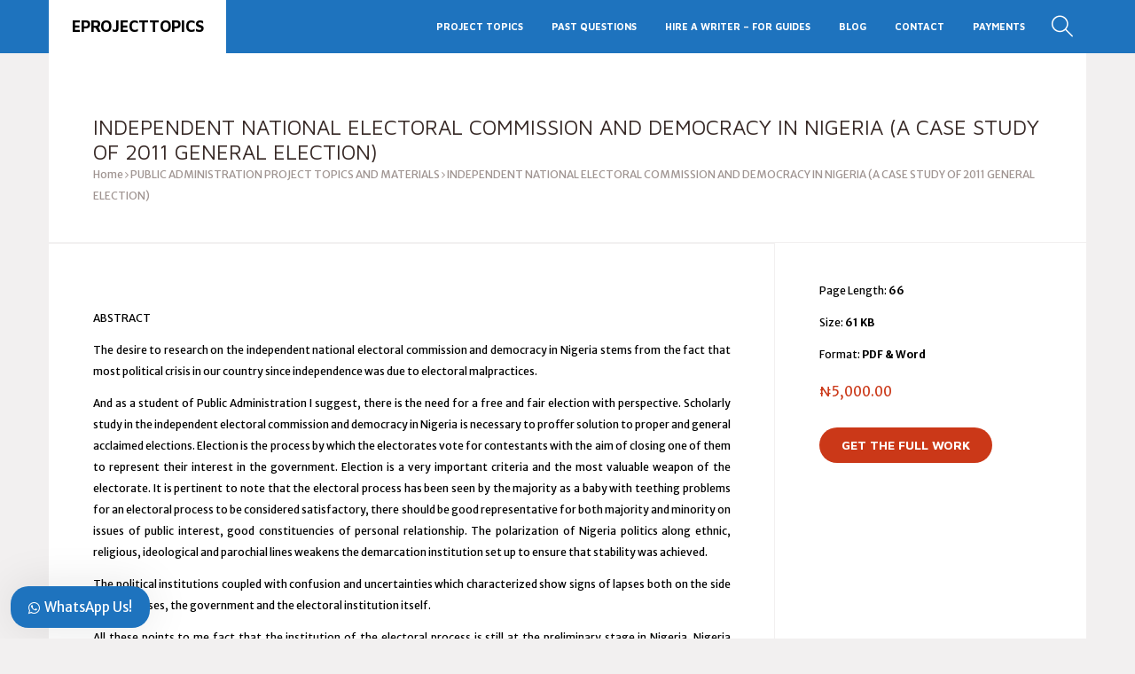

--- FILE ---
content_type: text/html; charset=utf-8
request_url: https://www.google.com/recaptcha/api2/aframe
body_size: 181
content:
<!DOCTYPE HTML><html><head><meta http-equiv="content-type" content="text/html; charset=UTF-8"></head><body><script nonce="Q_ELlshz7_fstEYnX-0Bqw">/** Anti-fraud and anti-abuse applications only. See google.com/recaptcha */ try{var clients={'sodar':'https://pagead2.googlesyndication.com/pagead/sodar?'};window.addEventListener("message",function(a){try{if(a.source===window.parent){var b=JSON.parse(a.data);var c=clients[b['id']];if(c){var d=document.createElement('img');d.src=c+b['params']+'&rc='+(localStorage.getItem("rc::a")?sessionStorage.getItem("rc::b"):"");window.document.body.appendChild(d);sessionStorage.setItem("rc::e",parseInt(sessionStorage.getItem("rc::e")||0)+1);localStorage.setItem("rc::h",'1769769931980');}}}catch(b){}});window.parent.postMessage("_grecaptcha_ready", "*");}catch(b){}</script></body></html>

--- FILE ---
content_type: text/css; charset=UTF-8
request_url: https://eprojecttopics.com/wp-content/themes/marketica-wp/style.css?ver=4.6.6
body_size: 28877
content:
/*
Theme Name: Marketica WP
Theme URI: https://themeforest.net/item/marketica-marketplace-wordpress-theme/8988002
Author: TokoPress
Author URI: http://www.tokopress.com/support
Description: The Best Marketplace Themes For WordPress and WooCommerce.
Version: 4.6.6
License: GPL License
License URI: license.txt
Tags:one-column, two-columns, right-sidebar, custom-background, custom-colors, custom-header, custom-menu, featured-images, full-width-template, theme-options, translation-ready
Text Domain: marketica-wp
Domain Path: /languages
*/
/*--------------------------------------------------------------
>>> TABLE OF CONTENTS:
----------------------------------------------------------------
1.0 Normalize
2.0 Global
3.0 Header
4.0 Content
5.0 Comments
6.0 Widgets
7.0 Footer
8.0 WooCommerce
9.0 Plugins
	9.1 Visual Composer
	9.2 Mailchimp For WordPress
	9.3 YITH Wishlist
	9.4 WC Vendors
	9.5 Socio Multi Vendors
	9.6 Dokan
	9.7 Smart Coupons
	9.8 GravityForms Product
	9.9 Composite Product
	9.10 Revolution Slider
10.0 Visual Composer Elements
	10.1 Heading
	10.2 Features
	10.3 Divider
	10.4 Call To Action
	10.5 Image Carousel
	10.6 Plan Pricing
	10.7 Team Member
	10.8 Testimonial
	10.9 WC Featured Products
	10.10 WC Mini Products
	10.11 WC Products
	10.12 WC Search
11.0 Responsive
--------------------------------------------------------------*/
/* 1.0 NORMALIZE
-------------------------------------------------------------- */
body,
figure {
	margin: 0;
}

article,
aside,
details,
figcaption,
figure,
footer,
header,
hgroup,
nav,
section,
summary {
	display: block;
}

audio,
canvas,
video {
	display: -moz-inline-stack;
	display: inline-block;
	vertical-align: top;

	-moz-box-orient: vertical;
}

audio:not([controls]),
[hidden] {
	display: none;
	height: 0;
}

a:focus {
	outline: none;
}

a:active,
a:hover {
	outline: 0;
}

q {
	quotes: "\201C" "\201D" "\2018" "\2019";
}

img {
	max-width: 100%;
	border: 0;
	-ms-interpolation-mode: bicubic;
}

a img {
	border: none;
}

svg:not(:root) {
	overflow: hidden;
}

button::-moz-focus-inner,
input::-moz-focus-inner {
	padding: 0;
	border: 0;
}

button[disabled],
input[disabled] {
	cursor: default;
}

input[type="radio"] {
	vertical-align: text-bottom;
}

input[type="checkbox"] {
	vertical-align: text-bottom;
}

table {
	border-spacing: 0;
	border-collapse: collapse;
}

ul,
ol {
	padding-left: 1.5em;
}

textarea,
select,
input[type="email"],
input[type="password"],
input[type="search"],
input[type="text"],
input[type="url"],
input[class*="text"] {
	box-sizing: border-box;
	background-clip: padding-box;
	box-shadow: none;

	-webkit-appearance: none;
}

/* 2. GLOBAL
-------------------------------------------------------------- */
html {
	box-sizing: border-box;
}

*,
*::before,
*::after {
	box-sizing: inherit;
}

hr {
	box-sizing: content-box;
}

body {
	color: #898989;
	background: #f2f0f0;
	font-family: "Merriweather Sans", sans-serif;
	font-size: 12px;
	line-height: 2;
	-ms-word-wrap: break-word;
	    word-wrap: break-word;

	-webkit-font-smoothing: antialiased;
	        font-smoothing: antialiased;
}
body h6 {
	font-size: 14px;
	line-height: 1.71429;
}
body h5 {
	font-size: 16px;
	line-height: 1.5;
}
body h4 {
	font-size: 18px;
	line-height: 1.33333;
}
body h3 {
	font-size: 20px;
	line-height: 1.2;
}
body h2 {
	font-size: 22px;
	line-height: 1.09091;
}
body h1 {
	font-size: 24px;
	line-height: 1;
}
body .container-wrap {
	display: block;
	width: 1170px;
	margin: 0 auto;
}
body .container-wrap:before,
body .container-wrap:after {
	display: table;
	content: "";
}
body .container-wrap:after {
	clear: both;
}

h1,
h2,
h3 {
	font-family: "Maven Pro", sans-serif;
}

iframe {
	max-width: 100%;
}

a {
	color: #77635f;
	text-decoration: none;
}

hr {
	margin: 24px 0;
	border: none;
	border-bottom: 1px solid #d1d1d1;
}

img {
	max-width: 100%;
	height: auto;
}

ins {
	text-decoration: none;
}

fieldset {
	padding: 0;
	border: none;
}

textarea:focus,
input:focus {
	outline: 0;
}

input[type=text],
input[type=password],
input[type=email],
input[type=tel],
input[type=date],
textarea,
select {
	padding: 7px 10px 7px;
	border: 1px solid #d1d1d1;
	border-radius: 4px;
	font-size: 12px;
	line-height: 2;
	line-height: 1;
}

select {
	max-width: 100%;
	padding: 9px 25px 8px 10px;
	background: #ffffff url(img/select-arrow.png) no-repeat right center;
	cursor: pointer;

	-webkit-appearance: none;
	   -moz-appearance: none;
	        appearance: none;
}

.comment-form input[type=text],
.comment-form input[type=password],
.comment-form input[type=email],
.comment-form input[type=tel],
.comment-form textarea,
#contact-form input[type=text],
#contact-form input[type=password],
#contact-form input[type=email],
#contact-form input[type=tel],
#contact-form textarea {
	display: block;
	width: 100%;
	border: 2px solid #d1d1d1;
	border-radius: 20px;
}
.comment-form textarea,
#contact-form textarea {
	padding: 15px 10px;
}

input[type=submit] {
	border: none;
	background: none;
	cursor: pointer;
}

textarea {
	min-height: 200px;
}

.button,
.button-primary,
button.button,
#submit {
	padding: 8px 20px;
	border: none;
	border-radius: 20px;
	color: #eb8e7a;
	background: none;
	box-shadow: #eb8e7a 0 0 0 2px inset;
	font-family: "Maven Pro", sans-serif;
	font-size: 11px;
	font-weight: bold;
	line-height: 2.18182;
	line-height: 1.2;
	text-transform: uppercase;
}
.button:hover,
.button-primary:hover,
button.button:hover,
#submit:hover {
	color: white;
	box-shadow: #eb8e7a 0 0 0 40px inset;
}

.button-white {
	color: white;
	box-shadow: white 0 0 0 2px inset;
}
.button-white:hover {
	color: #372926;
	box-shadow: white 0 0 0 40px inset;
}

.cl:before,
.cl:after {
	display: table;
	content: "";
}
.cl:after {
	clear: both;
}

.clear {
	clear: both;
}

.accessible-text {
	clip: rect(1px 1px 1px 1px);
	clip: rect(1px, 1px, 1px, 1px);
	position: absolute !important;
}

.truncate {
	overflow: hidden;
	max-width: 100%;
	white-space: nowrap;
	text-overflow: ellipsis;
	word-wrap: normal;
}

.screen-reader-text {
	display: none !important;
}

.hide-text {
	overflow: hidden;
	text-align: left;
	text-indent: -119988px;
	text-transform: capitalize;
}

.center-block {
	display: block;
	margin: 0 auto;
}

.cubic,
.button,
.button-primary,
button.button,
#submit,
.woocommerce ul.products li.product-hover-caption figure figcaption,
.woocommerce-page ul.products li.product-hover-caption figure figcaption {
	transition: all 300ms cubic-bezier(0.39, 0.5, 0.15, 1.36);
}

.hide {
	display: none !important;
}

.pull-left {
	float: left;
}

.pull-right {
	float: right;
}

.text-large {
	margin: 0 !important;
	font-size: 1.5em !important;
}
.text-large p {
	margin: 0;
	font-size: 1.5em !important;
}

.text-small {
	margin: 0 !important;
	font-size: 1.1em !important;
}
.text-small p {
	margin: 0;
	font-size: 1.1em !important;
}

.text-light {
	color: #ffffff !important;
}
.text-light p {
	color: #ffffff !important;
}

.text-dark {
	color: #000000 !important;
}
.text-dark p {
	color: #000000 !important;
}

.desc {
	text-align: left;
}

.head-section {
	display: block;
	width: 100%;
}
.head-section:before,
.head-section:after {
	display: table;
	content: "";
}
.head-section:after {
	clear: both;
}

.as-background {
	position: absolute;
	width: 100%;
}

.framebox iframe {
	max-width: 100%;
}

.fa-facebook,
.fa-facebook-square {
	color: #3360ba;
}

.fa-twitter,
.fa-twitter-square {
	color: #35b9df;
}

.fa-rss,
.fa-rss-square {
	color: #dfa535;
}

.fa-deviantart {
	color: #4c615c;
}

.fa-behance {
	color: #532c61;
}

.fa-soundcloud {
	color: #ff5800;
}

.fa-instagram {
	color: #3f729b;
}

.fa-tumblr-square {
	color: #00225f;
}

.fa-vimeo-square {
	color: #162221;
}

.fa-github {
	color: #171516;
}

.fa-dribbble {
	color: #f46899;
}

.fa-pinterest {
	color: #c8232c;
}

.fa-linkedin-square {
	color: #4875b4;
}

.fa-flickr {
	color: #0062dd;
}

.fa-youtube,
.fa-youtube-square {
	color: #cf1f21;
}

.fa-google-plus,
.fa-google-plus-square {
	color: #da2713;
}

.alignleft {
	display: inline;
	float: left;
	width: auto;
	margin-right: 1.5em;
}

.aligncenter {
	display: block;
	clear: both;
	width: auto;
	max-width: 100%;
	margin-right: auto;
	margin-left: auto;
}

.alignnone {
	display: block;
	max-width: 100%;
	height: auto;
}
.alignnone img {
	height: auto;
}

.alignright {
	display: inline;
	float: right;
	width: auto;
	margin-bottom: 1.5em;
	margin-left: 1.5em;
}

.wp-caption {
	position: relative;
}
.wp-caption img {
	max-width: 100%;
	margin: 0;
}

.wp-caption-text {
	display: block;
	position: absolute;
	bottom: 0;
	box-sizing: border-box;
	width: 100%;
	margin: 0;
	padding: 20px;
	color: white;
	background: rgba(0, 0, 0, 0.7);
	font-style: italic;
}

.gallery-caption {
	text-align: center;
}

.bypostauthor {
	line-height: normal;
}

.sticky {
	line-height: normal;
}

.table {
	width: 100%;
	max-width: 100%;
	margin-bottom: 20px;
}

.table > thead > tr > th,
.table > tbody > tr > th,
.table > tfoot > tr > th,
.table > thead > tr > td,
.table > tbody > tr > td,
.table > tfoot > tr > td {
	padding: 8px;
	border-top: 1px solid #dddddd;
	line-height: 1.42857143;
	vertical-align: top;
}

.table > thead > tr > th {
	border-bottom: 2px solid #dddddd;
	vertical-align: bottom;
}

.table > caption + thead > tr:first-child > th,
.table > colgroup + thead > tr:first-child > th,
.table > thead:first-child > tr:first-child > th,
.table > caption + thead > tr:first-child > td,
.table > colgroup + thead > tr:first-child > td,
.table > thead:first-child > tr:first-child > td {
	border-top: 0;
}

.table > tbody + tbody {
	border-top: 2px solid #dddddd;
}

.table .table {
	background-color: #ffffff;
}

.table-condensed > thead > tr > th,
.table-condensed > tbody > tr > th,
.table-condensed > tfoot > tr > th,
.table-condensed > thead > tr > td,
.table-condensed > tbody > tr > td,
.table-condensed > tfoot > tr > td {
	padding: 5px;
}

.table-bordered {
	border: 1px solid #dddddd;
}

.table-bordered > thead > tr > th,
.table-bordered > tbody > tr > th,
.table-bordered > tfoot > tr > th,
.table-bordered > thead > tr > td,
.table-bordered > tbody > tr > td,
.table-bordered > tfoot > tr > td {
	border: 1px solid #dddddd;
}

.table-bordered > thead > tr > th,
.table-bordered > thead > tr > td {
	border-bottom-width: 2px;
}

.table-striped > tbody > tr:nth-of-type(odd) {
	background-color: #f9f9f9;
}

.table-hover > tbody > tr:hover {
	background-color: #f5f5f5;
}

table col[class*="col-"] {
	display: table-column;
	float: none;
	position: static;
}

table td[class*="col-"],
table th[class*="col-"] {
	display: table-cell;
	float: none;
	position: static;
}

.table > thead > tr > td.active,
.table > tbody > tr > td.active,
.table > tfoot > tr > td.active,
.table > thead > tr > th.active,
.table > tbody > tr > th.active,
.table > tfoot > tr > th.active,
.table > thead > tr.active > td,
.table > tbody > tr.active > td,
.table > tfoot > tr.active > td,
.table > thead > tr.active > th,
.table > tbody > tr.active > th,
.table > tfoot > tr.active > th {
	background-color: #f5f5f5;
}

.table-hover > tbody > tr > td.active:hover,
.table-hover > tbody > tr > th.active:hover,
.table-hover > tbody > tr.active:hover > td,
.table-hover > tbody > tr:hover > .active,
.table-hover > tbody > tr.active:hover > th {
	background-color: #e8e8e8;
}

.table-responsive {
	overflow-x: auto;
	min-height: 0.01%;
}

@media screen and (max-width: 767px) {
	.table-responsive {
		overflow-y: hidden;
		width: 100%;
		margin-bottom: 15px;
		border: 1px solid #dddddd;

		-ms-overflow-style: -ms-autohiding-scrollbar;
	}

	.table-responsive > .table {
		margin-bottom: 0;
	}

	.table-responsive > .table > thead > tr > th,
	.table-responsive > .table > tbody > tr > th,
	.table-responsive > .table > tfoot > tr > th,
	.table-responsive > .table > thead > tr > td,
	.table-responsive > .table > tbody > tr > td,
	.table-responsive > .table > tfoot > tr > td {
		white-space: nowrap;
	}

	.table-responsive > .table-bordered {
		border: 0;
	}

	.table-responsive > .table-bordered > thead > tr > th:first-child,
	.table-responsive > .table-bordered > tbody > tr > th:first-child,
	.table-responsive > .table-bordered > tfoot > tr > th:first-child,
	.table-responsive > .table-bordered > thead > tr > td:first-child,
	.table-responsive > .table-bordered > tbody > tr > td:first-child,
	.table-responsive > .table-bordered > tfoot > tr > td:first-child {
		border-left: 0;
	}

	.table-responsive > .table-bordered > thead > tr > th:last-child,
	.table-responsive > .table-bordered > tbody > tr > th:last-child,
	.table-responsive > .table-bordered > tfoot > tr > th:last-child,
	.table-responsive > .table-bordered > thead > tr > td:last-child,
	.table-responsive > .table-bordered > tbody > tr > td:last-child,
	.table-responsive > .table-bordered > tfoot > tr > td:last-child {
		border-right: 0;
	}

	.table-responsive > .table-bordered > tbody > tr:last-child > th,
	.table-responsive > .table-bordered > tfoot > tr:last-child > th,
	.table-responsive > .table-bordered > tbody > tr:last-child > td,
	.table-responsive > .table-bordered > tfoot > tr:last-child > td {
		border-bottom: 0;
	}
}
.container {
	box-sizing: border-box;
	padding: 36px 50px;
}
.container:before,
.container:after {
	display: table;
	content: "";
}
.container:after {
	clear: both;
}

.row {
	display: block;
}
.row:before,
.row:after {
	display: table;
	content: "";
}
.row:after {
	clear: both;
}

.alert {
	margin-bottom: 20px;
	padding: 8px 15px;
	border: 1px solid transparent;
	border-radius: 4px;
}

.alert > p {
	margin-bottom: 0;
}

.alert-success {
	border-color: #d6e9c6;
	color: #3c763d;
	background-color: #dff0d8;
}

.alert-info {
	border-color: #bce8f1;
	color: #31708f;
	background-color: #d9edf7;
}

.alert-warning {
	border-color: #faebcc;
	color: #8a6d3b;
	background-color: #fcf8e3;
}

.alert-danger {
	border-color: #ebccd1;
	color: #a94442;
	background-color: #f2dede;
}

.form-control {
	display: block;
	width: 100%;
	padding: 6px 16px;
	border: 1px solid rgba(0, 0, 0, 0.15);
	border-radius: 4px;
	font-size: 14px;
	line-height: 1.25;
}

.btn {
	display: inline-block;
	padding: 6px 16px;
	border: 1px solid transparent;
	border-radius: 4px;
	font-size: 14px;
	font-weight: normal;
	line-height: 1.25;
	text-align: center;
	vertical-align: middle;
	white-space: nowrap;
	cursor: pointer;
	-webkit-user-select: none;
	   -moz-user-select: none;
	    -ms-user-select: none;
	        user-select: none;
	transition: all 0.2s ease-in-out;
}

.btn:focus,
.btn:hover {
	text-decoration: none;
}

.btn:focus,
.btn.focus {
	outline: 0;
	box-shadow: 0 0 0 2px rgba(2, 117, 216, 0.25);
}

.btn.disabled,
.btn:disabled {
	opacity: 0.65;
	cursor: not-allowed;
}

.btn:active,
.btn.active {
	background-image: none;
}

a.btn.disabled,
fieldset[disabled] a.btn {
	pointer-events: none;
}

.btn-primary {
	border-color: #0275d8;
	color: #ffffff;
	background-color: #0275d8;
}

.btn-primary:hover {
	border-color: #01549b;
	color: #ffffff;
	background-color: #025aa5;
}

.btn-primary:focus,
.btn-primary.focus {
	box-shadow: 0 0 0 2px rgba(2, 117, 216, 0.5);
}

.btn-primary.disabled,
.btn-primary:disabled {
	border-color: #0275d8;
	background-color: #0275d8;
}

.btn-primary:active,
.btn-primary.active,
.show > .btn-primary.dropdown-toggle {
	border-color: #01549b;
	color: #ffffff;
	background-color: #025aa5;
	background-image: none;
}

.btn-secondary {
	border-color: #cccccc;
	color: #292b2c;
	background-color: #ffffff;
}

.btn-secondary:hover {
	border-color: #adadad;
	color: #292b2c;
	background-color: #e6e6e6;
}

.btn-secondary:focus,
.btn-secondary.focus {
	box-shadow: 0 0 0 2px rgba(204, 204, 204, 0.5);
}

.btn-secondary.disabled,
.btn-secondary:disabled {
	border-color: #cccccc;
	background-color: #ffffff;
}

.btn-secondary:active,
.btn-secondary.active,
.show > .btn-secondary.dropdown-toggle {
	border-color: #adadad;
	color: #292b2c;
	background-color: #e6e6e6;
	background-image: none;
}

.btn-info {
	border-color: #5bc0de;
	color: #ffffff;
	background-color: #5bc0de;
}

.btn-info:hover {
	border-color: #2aabd2;
	color: #ffffff;
	background-color: #31b0d5;
}

.btn-info:focus,
.btn-info.focus {
	box-shadow: 0 0 0 2px rgba(91, 192, 222, 0.5);
}

.btn-info.disabled,
.btn-info:disabled {
	border-color: #5bc0de;
	background-color: #5bc0de;
}

.btn-info:active,
.btn-info.active,
.show > .btn-info.dropdown-toggle {
	border-color: #2aabd2;
	color: #ffffff;
	background-color: #31b0d5;
	background-image: none;
}

.btn-success {
	border-color: #5cb85c;
	color: #ffffff;
	background-color: #5cb85c;
}

.btn-success:hover {
	border-color: #419641;
	color: #ffffff;
	background-color: #449d44;
}

.btn-success:focus,
.btn-success.focus {
	box-shadow: 0 0 0 2px rgba(92, 184, 92, 0.5);
}

.btn-success.disabled,
.btn-success:disabled {
	border-color: #5cb85c;
	background-color: #5cb85c;
}

.btn-success:active,
.btn-success.active,
.show > .btn-success.dropdown-toggle {
	border-color: #419641;
	color: #ffffff;
	background-color: #449d44;
	background-image: none;
}

.btn-warning {
	border-color: #f0ad4e;
	color: #ffffff;
	background-color: #f0ad4e;
}

.btn-warning:hover {
	border-color: #eb9316;
	color: #ffffff;
	background-color: #ec971f;
}

.btn-warning:focus,
.btn-warning.focus {
	box-shadow: 0 0 0 2px rgba(240, 173, 78, 0.5);
}

.btn-warning.disabled,
.btn-warning:disabled {
	border-color: #f0ad4e;
	background-color: #f0ad4e;
}

.btn-warning:active,
.btn-warning.active,
.show > .btn-warning.dropdown-toggle {
	border-color: #eb9316;
	color: #ffffff;
	background-color: #ec971f;
	background-image: none;
}

.btn-danger {
	border-color: #d9534f;
	color: #ffffff;
	background-color: #d9534f;
}

.btn-danger:hover {
	border-color: #c12e2a;
	color: #ffffff;
	background-color: #c9302c;
}

.btn-danger:focus,
.btn-danger.focus {
	box-shadow: 0 0 0 2px rgba(217, 83, 79, 0.5);
}

.btn-danger.disabled,
.btn-danger:disabled {
	border-color: #d9534f;
	background-color: #d9534f;
}

.btn-danger:active,
.btn-danger.active,
.show > .btn-danger.dropdown-toggle {
	border-color: #c12e2a;
	color: #ffffff;
	background-color: #c9302c;
	background-image: none;
}

/* 3.0 HEADER
-------------------------------------------------------------- */
.site-header {
	z-index: 9999;
	width: 100%;
	background: #372926;
}
.site-header .header-left {
	float: left;
	box-sizing: border-box;
	width: 25%;
	width: calc( 200px );
	height: 60px;
	transition: 0.5s;
}
.site-header .header-right,
.site-header .header-right-search {
	float: right;
	position: relative;
	width: 75%;
	width: calc(100% - 200px);
	height: 60px;
	text-align: right;
	transition: 0.5s;
}
.site-header .header-right {
	background: #372926;
}
.site-header .header-right-wrap {
	display: inline-block;
}
.site-header .site-logo {
	height: 60px;
	padding: 0;
	background: white;
	line-height: 60px;
	text-align: center;
	transition: 1s;
}
.site-header .site-logo a {
	display: block;
}
.site-header .site-logo img {
	height: 30px;
	vertical-align: middle;
}
.site-header .site-logo .logo-text {
	font-family: "Maven Pro", sans-serif;
	font-size: 18px;
	font-weight: bold;
	text-transform: uppercase;
}
.site-header .header-menu {
	float: left;
	margin: 0;
	margin: 0;
	padding: 0;
	padding: 0;
	list-style: none;
}
.site-header .header-menu ul {
	margin: 0;
	margin: 0;
	padding: 0;
	padding: 0;
	list-style: none;
}
.site-header .header-menu li {
	display: -moz-inline-stack;
	display: inline-block;
	position: relative;
	vertical-align: top;

	-moz-box-orient: vertical;
}
.site-header .header-menu li a {
	display: block;
	padding: 0 15px;
	color: #9c847f;
	font-family: "Maven Pro", sans-serif;
	font-size: 11px;
	font-weight: bold;
	line-height: 2.18182;
	line-height: 59px;
	text-transform: uppercase;
	transition: 0.5s;
}
.site-header .header-menu li a:hover {
	color: #fdfdfd;
}
.site-header .header-menu li .sub-menu {
	display: none;
	position: absolute;
	z-index: 100;
	left: 0;
	min-width: 200px;
	background: #372926;
}
.site-header .header-menu li .sub-menu li {
	display: block;
	height: auto;
	border-bottom: 1px solid rgba(255, 255, 255, 0.1);
	text-align: left;
	white-space: nowrap;
}
.site-header .header-menu li .sub-menu li a {
	line-height: 45px;
}
.site-header .header-menu li .sub-menu li ul {
	display: none;
	top: 0;
	left: 100%;
}
.site-header .header-menu li .sub-menu li :hover > .sub-menu {
	display: block;
}
.site-header .header-menu li:hover > .sub-menu {
	display: block;
}
.site-header .header-menu > li.menu-item-has-children > a:after {
	position: absolute;
	top: 0;
	right: 0;
	padding: 0;
	opacity: 0.6;
	font-family: FontAwesome;
	content: "\f107";
}
.site-header .quicknav-menu {
	display: none;
	float: left;
}
.site-header .quicknav-search {
	display: block;
	float: left;
}
.site-header .quicknav-icon {
	display: block;
	height: 60px;
	padding: 0 15px;
	color: #9c847f;
	font-size: 24px;
	line-height: 60px;
	transition: 0.5s;
}
.site-header .quicknav-icon:hover {
	color: white;
}
.site-header .quicknav-account {
	display: block;
	float: left;
	position: relative;
	transition: 0.5s;
}
.site-header .quicknav-account .account-menu {
	display: none;
	position: absolute;
	z-index: 9999;
	top: 100%;
	right: 0;
	min-width: 200px;
	margin: 0;
	padding: 0 0 10px;
	background: #372926;
	line-height: 0;
}
.site-header .quicknav-account .account-menu li {
	display: block;
	height: auto;
	line-height: normal;
}
.site-header .quicknav-account .account-menu li a {
	display: block;
	padding: 10px 15px;
	color: #9c847f;
	text-align: left;
}
.site-header .quicknav-account .account-menu li a i {
	float: right;
}
.site-header .quicknav-account .account-menu li a:hover {
	color: #fdfdfd;
}
.site-header .quicknav-account .account-menu li.quicknav-separator {
	height: 5px;
	margin: 10px 0;
	background: rgba(255, 255, 255, 0.1);
}
.site-header .quicknav-lang {
	display: block;
	float: left;
	position: relative;
	transition: 0.5s;
}
.site-header .quicknav-lang .quicknav-icon {
	line-height: 55px;
}
.site-header .quicknav-lang #lang-menu-chooser {
	display: none;
	position: absolute;
	z-index: 9999;
	top: 100%;
	left: 0;
	min-width: 200px;
	margin: 0;
	padding: 0 0 10px;
	background: #372926;
	line-height: 0;
}
.site-header .quicknav-lang #lang-menu-chooser li {
	display: block;
	height: auto;
	padding-left: 15px;
	line-height: normal;
}
.site-header .quicknav-lang #lang-menu-chooser li a {
	display: block;
	padding: 10px 15px 10px 25px;
	color: #9c847f;
	background-repeat: no-repeat;
	background-position: left center;
	text-align: left;
}
.site-header .quicknav-lang #lang-menu-chooser li a:hover {
	color: #fdfdfd;
}
.site-header .quicknav-cart {
	display: block;
	float: left;
	height: 60px;
	margin-left: 15px;
	padding: 0 10px;
	background: #cb3818;
	cursor: pointer;
	transition: 0.5s;
}
.site-header .quicknav-cart .quicknav-icon {
	color: #fcc2b6;
}
.site-header .quicknav-cart .cart-subtotal {
	margin-left: 10px;
	color: white;
	font-size: 20px;
	transition: 0.5s;
}
.site-header .header-right-search {
	display: none;
}
.site-header .search-form {
	position: relative;
}
.site-header .search-form:before,
.site-header .search-form:after {
	display: table;
	content: "";
}
.site-header .search-form:after {
	clear: both;
}
.site-header .search-form .search-field {
	width: 100%;
	height: 60px;
	margin: 0;
	padding: 0 20px;
	border: none;
	color: #77635f;
	background: transparent !important;
	font-family: inherit;
	font-size: 18px;
	font-style: italic;
	line-height: 60px;
}
.site-header .search-form .search-field::-webkit-input-placeholder {
	color: #77635f;
}
.site-header .search-form .search-field::-moz-placeholder {
	color: #77635f;
}
.site-header .search-form .search-field:-ms-input-placeholder {
	color: #77635f;
}
.site-header .search-form .search-field:-webkit-autofill {
	background: transparent !important;
}
.site-header .search-form .search-field::-webkit-search-cancel-button,
.site-header .search-form .search-field::-webkit-search-results-button {
	display: none;
}
.site-header .search-form .search-field::-ms-clear {
	display: none;
}
.site-header .search-form .quicknav-close {
	position: absolute;
	top: 0;
	right: 0;
}
.site-header .search-form .dokan-ajax-search-category {
	display: none;
}

.site-navigation-wrap,
.site-navigation-megamenu-wrap {
	background: white;
	background-color: #ffffff;
}

.site-navigation {
	display: block;
	position: relative;
	width: 100%;
	background: white;
	transition: 0.5s;
}
.site-navigation:before,
.site-navigation:after {
	display: table;
	content: "";
}
.site-navigation:after {
	clear: both;
}
.site-navigation h3 {
	float: left;
	margin: 0;
	padding: 0 40px;
	border-bottom: 2px solid #cb3818;
	color: #a29896;
	font-size: 12px;
	font-weight: bold;
	line-height: 2;
	line-height: 50px;
	text-transform: uppercase;
}
.site-navigation .site-navigation-menu {
	overflow: hidden;
	height: 52px;
}
.site-navigation .site-navigation-menu.horizontal-responsive-menu {
	overflow: visible;
}
.site-navigation ul {
	float: left;
	margin: 0;
	padding: 0;
	list-style: none;
}
.site-navigation ul li {
	float: left;
	position: relative;
}
.site-navigation ul li a {
	display: block;
	padding: 14px 20px 12px;
	color: #372926;
	font-family: "Maven Pro", sans-serif;
	font-size: 12px;
	font-weight: bold;
	line-height: 2;
	text-transform: uppercase;
	transition: 0.5s;
}
.site-navigation ul li .sub-menu {
	display: none;
	position: absolute;
	z-index: 1000;
	top: 100%;
	left: 0;
	height: auto !important;
	border-top: 2px solid #cb3818;
	box-shadow: 0 3px 10px rgba(0, 0, 0, 0.2);
}
.site-navigation ul li .sub-menu li {
	display: block;
	float: none;
	margin: 0;
	padding: 0;
	white-space: nowrap;
}
.site-navigation ul li .sub-menu li a {
	padding: 14px 30px;
	padding-bottom: 12px;
	background: white;
}
.site-navigation ul li .sub-menu li ul {
	display: none;
	position: absolute;
	top: -2px;
	left: 100%;
	border-top: 2px solid #cb3818;
}
.site-navigation ul li .sub-menu li:hover {
	border-bottom: none;
}
.site-navigation ul li .sub-menu li:hover a {
	color: white;
	background: #cb3818;
}
.site-navigation ul li .sub-menu li:hover > ul {
	display: block;
}
.site-navigation ul li:hover > .sub-menu {
	display: block;
}
.site-navigation .site-navigation-menu > li:hover,
.site-navigation .site-navigation-menu > li.current-menu-item {
	border-bottom: 2px solid #cb3818;
}
.site-navigation .site-navigation-menu > li.menu-item-has-children > a:after {
	position: absolute;
	top: 0;
	right: 5px;
	padding: 14px 0;
	opacity: 0.6;
	font-family: FontAwesome;
	content: "\f107";
}

.hideshow {
	display: block;
	float: none !important;
	position: absolute !important;
	right: 0;
	margin: 0 !important;
}
.hideshow > ul {
	box-shadow: -2px 1px 8px 0 rgba(50, 50, 50, 0.75);
}
.hideshow ul {
	display: none;
	position: absolute !important;
	z-index: 9999;
	right: 0;
	min-width: 200px;
	border-top: 2px solid #cb3818;
	background: white;
}
.hideshow ul li {
	display: block;
	float: none !important;
	white-space: nowrap;
}
.hideshow ul li > .sub-menu {
	position: absolute !important;
	top: -2px !important;
	left: -200px !important;
	width: 200px !important;
}
.hideshow ul li > .sub-menu li > .sub-menu {
	left: -100% !important;
}
.hideshow ul li:hover {
	border-bottom: none !important;
}
.hideshow ul li:hover > a {
	color: white;
	background: #cb3818;
}
.hideshow ul li:hover > .sub-menu li:hover a {
	color: white;
	background: #cb3818;
}
.hideshow ul li:hover > .sub-menu li > .sub-menu li:hover a {
	color: white;
	background: #cb3818;
}

/* Sticky Header */
.sticky-header-yes .site-header {
	z-index: 9999;
}
.sticky-header-yes.admin-bar .is-sticky .site-header {
	top: 32px !important;
}

.header-small .site-header {
	box-shadow: 0 2px 5px 0 rgba(0, 0, 0, 0.16), 0 2px 10px 0 rgba(0, 0, 0, 0.12);
}
.header-small .site-navigation ul li a,
.header-small .site-navigation .site-navigation-menu > li.menu-item-has-children > a:after {
	padding-top: 8px;
	padding-bottom: 6px;
}
.header-small .site-navigation .site-navigation-menu,
.header-small .site-header .header-left,
.header-small .site-header .header-right,
.header-small .site-header .header-right-search,
.header-small .site-header .quicknav-icon,
.header-small .site-header .search-form .search-field,
.header-small .site-header .quicknav-cart {
	height: 40px;
}
.header-small .site-header .site-logo {
	height: 40px;
	line-height: 40px;
}
.header-small .site-header .site-logo,
.header-small .site-header .quicknav-icon,
.header-small .site-header .header-menu li a,
.header-small .site-header .search-form .search-field {
	line-height: 39px;
}
.header-small .site-header .site-logo img {
	height: 30px;
}
.header-small .site-header .quicknav-icon,
.header-small .site-header .quicknav-cart .cart-subtotal {
	font-size: 16px;
}

.header-h60.header-large .site-header .header-left,
.header-h60.header-large .site-header .header-right,
.header-h60.header-large .site-header .header-right-search,
.header-h60.header-large .site-header .quicknav-icon,
.header-h60.header-large .site-header .search-form .search-field,
.header-h60.header-large .site-header .quicknav-cart {
	height: 90px;
}
.header-h60.header-large .site-header .site-logo {
	height: 90px;
	line-height: 90px;
}
.header-h60.header-large .site-header .site-logo,
.header-h60.header-large .site-header .quicknav-icon,
.header-h60.header-large .site-header .search-form .search-field {
	line-height: 90px;
}
.header-h60.header-large .site-header .header-menu > li > a {
	line-height: 88px;
}
.header-h60.header-large .site-header .site-logo img {
	height: 60px;
}
.header-h60.header-large .site-header .quicknav-lang .quicknav-icon {
	line-height: 85px;
}

.header-h90.header-large .site-header .header-left,
.header-h90.header-large .site-header .header-right,
.header-h90.header-large .site-header .header-right-search,
.header-h90.header-large .site-header .quicknav-icon,
.header-h90.header-large .site-header .search-form .search-field,
.header-h90.header-large .site-header .quicknav-cart {
	height: 120px;
}
.header-h90.header-large .site-header .site-logo {
	height: 120px;
	line-height: 120px;
}
.header-h90.header-large .site-header .site-logo,
.header-h90.header-large .site-header .quicknav-icon,
.header-h90.header-large .site-header .search-form .search-field {
	line-height: 120px;
}
.header-h90.header-large .site-header .header-menu > li > a {
	line-height: 118px;
}
.header-h90.header-large .site-header .site-logo img {
	height: 90px;
}
.header-h90.header-large .site-header .quicknav-lang .quicknav-icon {
	line-height: 115px;
}

.header-w250 .site-header .header-left {
	width: calc( 250px );
}
.header-w250 .site-header .header-right,
.header-w250 .site-header .header-right-search {
	width: calc(100% - 250px);
}

/* Slidebar Menu */
.menu-slidebar,
.menu-slidebar li,
.menu-slidebar ul {
	margin: 0;
	padding: 0;
	list-style: none;
}

.menu-slidebar li {
	position: relative;
	border-bottom: 1px solid #333333;
	border-bottom: 1px solid rgba(255, 255, 255, 0.1);
}

.menu-slidebar li li:last-of-type {
	border-bottom: none;
}

.menu-slidebar li ul {
	display: none;
	border-top: 1px solid #333333;
	border-top: 1px solid rgba(255, 255, 255, 0.1);
}

.menu-slidebar a {
	display: block;
	padding: 10px 20px;
	color: #dddddd;
}

.menu-slidebar a:hover {
	color: #ffffff;
}

.menu-slidebar li li a {
	padding-left: 40px;
}

.menu-slidebar li li li a {
	padding-left: 60px;
}

.menu-slidebar li li li li a {
	padding-left: 75px;
}

.menu-slidebar li li li li li a {
	padding-left: 90px;
}

.menu-slidebar li li li li li li a {
	padding-left: 115px;
}

.menu-slidebar li li li li li li a {
	padding-left: 120px;
}

.menu-slidebar .sub-menu-arrow {
	position: absolute;
	top: 0;
	right: 0;
	width: 44px;
	padding: 10px 0;
	color: #ffffff;
	background: #444444;
	background: rgba(255, 255, 255, 0.15);
	font-size: 14px;
	line-height: 24px;
	text-align: center;
	cursor: pointer;
}

/* 4.0 CONTENT
-------------------------------------------------------------- */
/* Page Header */
.page-header {
	z-index: 1;
	background-repeat: no-repeat;
	background-position: center center;
	background-size: cover;
}
.page-header:before,
.page-header:after {
	display: table;
	content: "";
}
.page-header:after {
	clear: both;
}
.page-header .page-title {
	display: block;
	margin: 0;
	color: #372926;
	font-size: 24px;
	font-weight: normal;
	line-height: 1.2;
	text-transform: uppercase;
}

.breadcrumbs {
	display: block;
	margin: 0;
	color: #9f9491;
	font-size: 12px;
	line-height: 2;
}
.breadcrumbs a {
	color: #9f9491;
	font-size: 12px;
	line-height: 2;
}

.page-header-outer {
	padding: 60px 0 55px;
	background-color: #f2f0f0;
	text-align: center;
}

.page-header-inner {
	padding: 45px 50px 40px;
	border-bottom: 1px solid #f2f0f0;
	background-color: #ffffff;
	text-align: left;
}

body.page .page-header-inner .page-title,
.woocommerce-page .page-header-inner .page-title {
	float: left;
}
body.page .page-header-inner .breadcrumbs,
.woocommerce-page .page-header-inner .breadcrumbs {
	float: right;
}
body.page .page-header-inner .term-description,
.woocommerce-page .page-header-inner .term-description {
	clear: both;
	margin: 0;
}
body.page .page-header-inner .term-description p,
.woocommerce-page .page-header-inner .term-description p {
	margin: 0;
}

.woocommerce-page.single-product .page-header-inner .page-title {
	float: none;
}
.woocommerce-page.single-product .page-header-inner .breadcrumbs {
	float: none;
}

/* Layout */
.layout-2c-l .content-area {
	float: left;
	position: relative;
	width: 75%;
}
@media only screen and (min-width: 992px) {
	.layout-2c-l .content-area:after {
		position: absolute;
		top: 0;
		right: 0;
		width: 1px;
		height: 100%;
		border-right: 1px solid #f2f0f0;
		content: "";
	}
}
.layout-2c-l .sidebar {
	float: right;
	position: relative;
	width: 25%;
}
@media only screen and (min-width: 992px) {
	.layout-2c-l .sidebar:after {
		position: absolute;
		top: 0;
		left: -1px;
		width: 1px;
		height: 100%;
		border-left: 1px solid #f2f0f0;
		content: "";
	}
}

#content-wrap:before,
#content-wrap:after,
#container:before,
#container:after {
	display: table;
	content: "";
}
#content-wrap:after,
#container:after {
	clear: both;
}

#content-wrap {
	margin-top: 30px;
	background: white;
}
#content-wrap.margintop-no {
	margin-top: 0;
}

#container {
	margin: 0 !important;
	padding: 0 !important;
	background: white;
}

.sidebar {
	box-sizing: border-box;
	padding: 50px 50px 0;
}

.layout-1c-full .content-area {
	float: none;
	width: 100%;
}
.layout-1c-full .sidebar {
	display: none;
}

/* Section Title and Pagination */
.section-title,
.blog-single #respond #reply-title,
#respond #reply-title {
	float: left;
	margin: 0;
	color: #9f9491;
	font-size: 14px;
	font-weight: bold;
	line-height: 1.71429;
	text-indent: 40px;
	text-transform: uppercase;
}

.pagination,
.woocommerce-pagination.pagination {
	display: block !important;
	margin: 0;
	padding: 20px 0;
	border-top: 1px solid #f2f0f0;
	text-align: center;
	list-style: none;
}
.pagination:before,
.pagination:after,
.woocommerce-pagination.pagination:before,
.woocommerce-pagination.pagination:after {
	display: table;
	content: "";
}
.pagination:after,
.woocommerce-pagination.pagination:after {
	clear: both;
}
.pagination .page-numbers,
.woocommerce-pagination.pagination .page-numbers {
	display: inline-block;
	margin: 5px 0;
	padding: 4px 12px;
	border-radius: 20px;
}
.pagination a.page-numbers,
.woocommerce-pagination.pagination a.page-numbers {
	color: #eb8e7a !important;
	box-shadow: #eb8e7a 0 0 0 2px inset;
	text-shadow: none;
	transition: all 300ms cubic-bezier(0.39, 0.5, 0.15, 1.36);
	-webkit-transform: translateY(0);
	   -moz-transform: translateY(0);
	    -ms-transform: translateY(0);
	        transform: translateY(0);
}
.pagination a.page-numbers:hover,
.woocommerce-pagination.pagination a.page-numbers:hover {
	color: white !important;
	box-shadow: #eb8e7a 0 0 0 40px inset;
	text-shadow: none;
}
.pagination .current,
.woocommerce-pagination.pagination .current {
	color: #898989;
	box-shadow: #898989 0 0 0 2px inset;
}
.pagination li,
.woocommerce-pagination.pagination li {
	display: inline-block;
	list-style: none;
}
.pagination li span,
.woocommerce-pagination.pagination li span {
	display: inline;
}

/* Blogs */
.blogs .container {
	padding: 0 50px;
}
.blogs .blog-list {
	border-bottom: 1px solid #f2f0f0;
}
.blogs .blog-list:last-child,
.blogs .blog-list:last-of-type {
	border-bottom: none;
}
.blogs .blog-list .entry-meta .readmore-button {
	margin: 16px 0;
	padding: 20px 0;
	border-top: 1px solid #f2f0f0;
}
.blogs .blog-list .content-post .readmore-button {
	margin-top: 20px;
}
.blogs .blog-list .readmore-link {
	padding: 4px 12px;
	border-radius: 20px;
	color: #eb8e7a !important;
	box-shadow: #eb8e7a 0 0 0 2px inset;
	text-shadow: none;
	font-weight: bold;
	font-style: italic;
	transition: all 300ms cubic-bezier(0.39, 0.5, 0.15, 1.36);
}
.blogs .blog-list .readmore-link:hover {
	color: white !important;
	box-shadow: #eb8e7a 0 0 0 40px inset;
	text-shadow: none;
}
.blogs .entry-content img {
	width: auto;
	max-width: 100%;
}
.blogs .entry-content img.thumbnail-blog {
	margin-bottom: 25px;
}

/* Blog List */
.blog-list {
	display: block;
	padding: 50px 0;
}
.blog-list:before,
.blog-list:after {
	display: table;
	content: "";
}
.blog-list:after {
	clear: both;
}
.blog-list .thumbnail-blog {
	width: 100%;
	height: auto;
	margin-bottom: 0;
}
.blog-list .entry-meta {
	float: left;
	box-sizing: border-box;
	width: 30%;
	padding-right: 50px;
	color: #898989;
}
.blog-list .entry-meta a {
	color: #77635f;
}
.blog-list .entry-meta .published {
	display: block;
	font-size: 12px;
	font-weight: bold;
	font-style: italic;
	line-height: 2;
}
.blog-list .entry-meta .entry-detail {
	display: block;
	box-sizing: border-box;
	margin: 16px 0;
	padding: 20px 0;
	border-top: 1px solid #f2f0f0;
	border-bottom: 1px solid #f2f0f0;
}
.blog-list .entry-meta .entry-detail:before,
.blog-list .entry-meta .entry-detail:after {
	display: table;
	content: "";
}
.blog-list .entry-meta .entry-detail:after {
	clear: both;
}
.blog-list .entry-meta .entry-detail .ava {
	float: left;
	width: 40px;
	height: 40px;
	margin-right: 10px;
}
.blog-list .entry-meta .entry-detail .ava img {
	border-radius: 50%;
}
.blog-list .entry-meta .entry-detail .author-detail {
	float: left;
	width: calc(100% - 50px);
}
.blog-list .entry-meta .entry-detail .author-detail .tags,
.blog-list .entry-meta .entry-detail .author-detail .author {
	display: block;
	line-height: 1.6;
}
.blog-list .entry-meta .entry-detail .author-detail .tags {
	font-size: 12px;
	font-weight: normal;
	font-style: italic;
}
.blog-list .entry-meta .entry-detail .author-detail .author a {
	font-weight: bold;
}
.blog-list .entry-meta .category .before {
	display: block;
	font-size: 12px;
	font-style: italic;
	line-height: 1.2;
}
.blog-list .entry-meta .category a {
	font-weight: bold;
	line-height: 1.2;
}
.blog-list .entry-content {
	float: right;
	width: 70%;
	font-size: 14px;
}
.blog-list .entry-content .blog-title {
	margin-top: 0;
}
.blog-list .entry-content .blog-title a {
	color: #77635f;
	font-family: "Merriweather Sans", sans-serif;
	font-size: 20px;
	line-height: 1.2;
	text-transform: capitalize;
}
.blog-list .entry-content .framebox video,
.blog-list .entry-content .framebox audio {
	width: 100%;
}
.blog-list .entry-content p {
	font-size: 14px;
}
.blog-list .entry-content input[type="submit"] {
	display: inline-block;
	margin: 10px 0;
	padding: 8px 20px;
	border: none;
	border-radius: 20px;
	color: #eb8e7a;
	background: transparent !important;
	box-shadow: #eb8e7a 0 0 0 2px inset;
	text-shadow: none;
	font-size: 11px;
	font-weight: bold;
	text-align: center;
	text-transform: uppercase;
	transition: all 300ms cubic-bezier(0.39, 0.5, 0.15, 1.36);
	-webkit-transform: translateY(0);
	   -moz-transform: translateY(0);
	    -ms-transform: translateY(0);
	        transform: translateY(0);
}
.blog-list .entry-content input[type="submit"]:hover {
	color: white;
	box-shadow: #eb8e7a 0 0 0 40px inset;
	text-shadow: none;
}
.blog-list .entry-content blockquote {
	display: block;
	margin: 0;
	padding-top: 1px;
	padding-bottom: 1px;
	padding-left: 33px;
	border-left: 5px double #f2f0f0;
}
.blog-list .entry-content blockquote cite {
	font-size: 12px;
	font-style: italic;
}

/* Sticky */
.sticky {
	margin: 10px;
	background: #f2f0f0;
}
.sticky .entry-content {
	box-sizing: border-box;
	padding: 0;
	background: #f2f0f0;
	font-size: 14px;
	line-height: 2;
}
.sticky .blog-title:before {
	content: "\f0c6" !important;
}

/* Blog Single */
.blog-single {
	display: block;
}
.blog-single:before,
.blog-single:after {
	display: table;
	content: "";
}
.blog-single:after {
	clear: both;
}
.blog-single .entry-meta {
	float: left;
	width: 30%;
}
.blog-single .entry-meta .container {
	padding: 50px;
}
.blog-single .entry-meta .published {
	display: block;
	color: #898989;
	font-size: 12px;
	font-weight: bold;
	font-style: italic;
	line-height: 2;
}
.blog-single .entry-meta .entry-detail {
	display: block;
	box-sizing: border-box;
	margin: 16px 0;
	padding: 20px 0;
	border-top: 1px solid #f2f0f0;
	border-bottom: 1px solid #f2f0f0;
}
.blog-single .entry-meta .entry-detail:before,
.blog-single .entry-meta .entry-detail:after {
	display: table;
	content: "";
}
.blog-single .entry-meta .entry-detail:after {
	clear: both;
}
.blog-single .entry-meta .entry-detail .ava {
	float: left;
	width: 40px;
	height: 40px;
	margin-right: 10px;
}
.blog-single .entry-meta .entry-detail .ava img {
	border-radius: 50%;
}
.blog-single .entry-meta .entry-detail .author-detail {
	float: left;
	width: calc(100% - 50px);
}
.blog-single .entry-meta .entry-detail .author-detail .tags,
.blog-single .entry-meta .entry-detail .author-detail .author {
	display: block;
	line-height: 1.6;
}
.blog-single .entry-meta .entry-detail .author-detail .tags {
	color: #898989;
	font-size: 12px;
	font-weight: normal;
	font-style: italic;
}
.blog-single .entry-meta .entry-detail .author-detail .author a {
	color: #77635f;
	font-weight: bold;
}
.blog-single .entry-meta .category,
.blog-single .entry-meta .tag {
	display: block;
	color: #898989;
}
.blog-single .entry-meta .category .before,
.blog-single .entry-meta .tag .before {
	display: block;
	color: #898989;
	font-size: 12px;
	font-style: italic;
	line-height: 1.2;
}
.blog-single .entry-meta .category a,
.blog-single .entry-meta .tag a {
	color: #77635f;
	font-weight: bold;
	line-height: 1.2;
}
.blog-single .entry-meta .tag {
	margin: 20px 0;
	padding: 20px 0;
	border-top: 1px solid #f2f0f0;
	border-bottom: 1px solid #f2f0f0;
}
.blog-single .entry-meta .comment {
	color: #77635f;
	font-size: 11px;
	font-weight: bold;
	text-transform: capitalize;
}
.blog-single .entry-meta .comment span {
	margin-right: 4px;
}
.blog-single .entry-meta .comment a.button {
	display: block;
	margin: 10px 0;
	padding: 8px 20px;
	border: none;
	border-radius: 20px;
	color: #eb8e7a;
	background: transparent !important;
	box-shadow: #eb8e7a 0 0 0 2px inset;
	text-shadow: none;
	font-size: 11px;
	font-weight: bold;
	text-align: center;
	text-transform: uppercase;
	transition: all 300ms cubic-bezier(0.39, 0.5, 0.15, 1.36);
	-webkit-transform: translateY(0);
	   -moz-transform: translateY(0);
	    -ms-transform: translateY(0);
	        transform: translateY(0);
}
.blog-single .entry-meta .comment a.button:hover {
	color: white;
	box-shadow: #eb8e7a 0 0 0 40px inset;
	text-shadow: none;
}
.blog-single .entry-content {
	float: left;
	width: 70%;
	color: #898989;
	font-size: 14px;
}
.blog-single .entry-content .container {
	padding-left: 0;
}
.blog-single .entry-content .blog-title a {
	color: #77635f;
	font-family: "Merriweather Sans", sans-serif;
	font-size: 20px;
	line-height: 1.2;
	text-transform: capitalize;
}
.blog-single .entry-content pre {
	max-width: 100%;
	white-space: pre-wrap !important;
}
.blog-single .entry-content table {
	width: 100%;
	border: 1px solid #898989;
}
.blog-single .entry-content table tr td,
.blog-single .entry-content table tr th {
	border: 1px solid #898989;
}
.blog-single .entry-content table tr th {
	color: #77635f;
}
.blog-single .entry-content h1,
.blog-single .entry-content h2,
.blog-single .entry-content h3,
.blog-single .entry-content h4,
.blog-single .entry-content h5,
.blog-single .entry-content h6 {
	color: #77635f;
}
.blog-single .entry-content blockquote {
	display: block;
	margin: 0;
	padding-top: 1px;
	padding-bottom: 1px;
	padding-left: 33px;
	border-left: 5px double #f2f0f0;
	font-size: 16px;
}
.blog-single .entry-content blockquote p {
	font-size: 16px;
}
.blog-single .entry-content blockquote p cite {
	font-size: 14px;
}
.blog-single .entry-content input[type="submit"] {
	display: inline-block;
	margin: 10px 0;
	padding: 8px 20px;
	border: none;
	border-radius: 20px;
	color: #eb8e7a;
	background: transparent !important;
	box-shadow: #eb8e7a 0 0 0 2px inset;
	text-shadow: none;
	font-size: 11px;
	font-weight: bold;
	text-align: center;
	text-transform: uppercase;
	transition: all 300ms cubic-bezier(0.39, 0.5, 0.15, 1.36);
	-webkit-transform: translateY(0);
	   -moz-transform: translateY(0);
	    -ms-transform: translateY(0);
	        transform: translateY(0);
}
.blog-single .entry-content input[type="submit"]:hover {
	color: white;
	box-shadow: #eb8e7a 0 0 0 40px inset;
	text-shadow: none;
}
.blog-single .entry-content p:before,
.blog-single .entry-content p:after {
	display: table;
	content: "";
}
.blog-single .entry-content p:after {
	clear: both;
}
.blog-single .commentlist .head-section {
	border-top: 1px solid #f2f0f0;
	border-bottom: 1px solid #f2f0f0;
}
.blog-single .commentlist .head-section .container {
	padding: 36px 0;
}
.blog-single .commentlist .entry-meta {
	display: block;
	float: none;
	width: auto;
	margin-right: 0;
	padding-right: 0;
}
.blog-single .commentlist .entry-meta .published {
	display: inline;
	font-weight: normal;
	line-height: 1.4;
}
.blog-single .commentlist .entry-meta .author {
	line-height: 2;
}
.blog-single .commentlist .entry-meta .comment-reply-link {
	display: inline;
	font-size: 11px;
}
.blog-single .commentlist .comment:last-child {
	border-bottom: none;
}
.blog-single #respond {
	margin-top: 25px;
	margin-bottom: 25px;
}
.blog-single #respond .head-section,
.blog-single #respond #reply-title {
	margin-bottom: 40px;
	border-top: 1px solid #f2f0f0;
	border-bottom: 1px solid #f2f0f0;
}
.blog-single #respond .head-section .container,
.blog-single #respond #reply-title .container {
	padding: 36px 0;
}
.blog-single #respond #reply-title {
	display: block;
	box-sizing: border-box;
	width: 100%;
	padding: 36px 0;
	padding-left: 20px;
	color: #9f9491;
	font-size: 16px;
	font-weight: bold;
}

/* Post Formats */
.format-audio .blog-title {
	position: relative;
	padding-left: 30px;
}
.format-audio .blog-title:before {
	position: absolute;
	top: 0;
	left: 0;
	color: #77635f;
	font-family: FontAwesome;
	font-size: 18px;
	content: "\f001";
}

.format-standard .blog-title {
	position: relative;
	padding-left: 30px;
}
.format-standard .blog-title:before {
	position: absolute;
	top: 0;
	left: 0;
	color: #77635f;
	font-family: FontAwesome;
	font-size: 18px;
	content: "\f016";
}

.format-aside .blog-title {
	position: relative;
	padding-left: 30px;
}
.format-aside .blog-title:before {
	position: absolute;
	top: 0;
	left: 0;
	color: #77635f;
	font-family: FontAwesome;
	font-size: 18px;
	content: "\f040";
}

.format-image .blog-title,
.format-gallery .blog-title {
	position: relative;
	padding-left: 30px;
}
.format-image .blog-title:before,
.format-gallery .blog-title:before {
	position: absolute;
	top: 0;
	left: 0;
	color: #77635f;
	font-family: FontAwesome;
	font-size: 18px;
	content: "\f03e";
}
.format-image ul,
.format-gallery ul {
	margin: 0;
	padding: 0;
	list-style: none;
}
.format-image .owl-prev,
.format-gallery .owl-prev {
	display: inline;
	position: absolute;
	top: 0;
	right: 20px;
	padding: 5px;
	background: rgba(255, 255, 255, 0.7);
	line-height: 1;
}
.format-image .owl-next,
.format-gallery .owl-next {
	display: inline;
	position: absolute;
	top: 0;
	right: 0;
	padding: 5px;
	background: rgba(255, 255, 255, 0.7);
	line-height: 1;
}

.format-link .blog-title {
	position: relative;
	padding-left: 30px;
}
.format-link .blog-title:before {
	position: absolute;
	top: 0;
	left: 0;
	color: #77635f;
	font-family: FontAwesome;
	font-size: 18px;
	content: "\f0c1";
}

.format-quote .blog-title {
	position: relative;
	padding-left: 30px;
}
.format-quote .blog-title:before {
	position: absolute;
	top: 0;
	left: 0;
	color: #77635f;
	font-family: FontAwesome;
	font-size: 18px;
	content: "\f10d";
}

.format-chat .blog-title {
	position: relative;
	padding-left: 30px;
}
.format-chat .blog-title:before {
	position: absolute;
	top: 0;
	left: 0;
	color: #77635f;
	font-family: "Simple-Line-Icons";
	font-size: 18px;
	line-height: 1;
	content: "\e04a";
}

.format-video .blog-title {
	position: relative;
	padding-left: 30px;
}
.format-video .blog-title:before {
	position: absolute;
	top: 0;
	left: 0;
	color: #77635f;
	font-family: FontAwesome;
	font-size: 18px;
	content: "\f03d";
}

.format-status .blog-title {
	position: relative;
	padding-left: 30px;
}
.format-status .blog-title:before {
	position: absolute;
	top: 0;
	left: 0;
	color: #77635f;
	font-family: FontAwesome;
	font-size: 18px;
	content: "\f040";
}

/* Page */
.page .page-content {
	box-sizing: border-box;
	padding: 50px;
}
.page.page-template-page-visualcomposer .page-content,
.page.page-template-page-visualcomposer-notitle .page-content,
.page.page-template-content-contact-form .page-content,
.page.page-template-page-contact-form .page-content {
	padding: 0;
}
.page.page-template-page-visualcomposer .wpml-ls-statics-post_translations,
.page.page-template-page-visualcomposer-notitle .wpml-ls-statics-post_translations {
	text-align: center;
}
.page .entry-content {
	width: 100%;
}
.page .entry-content:before,
.page .entry-content:after {
	display: table;
	content: "";
}
.page .entry-content:after {
	clear: both;
}
.page .entry-content .blog-title a {
	color: #77635f;
	font-family: "Merriweather Sans", sans-serif;
	font-size: 20px;
	line-height: 1.2;
	text-transform: capitalize;
}

/* Attachment Page */
.entry-attachment {
	padding: 50px 0;
	text-align: center;
}
.entry-attachment .attachment {
	margin: 0;
	text-align: center;
}
.entry-attachment .attachment a {
	display: block;
}
.entry-attachment .attachment a img {
	max-width: 100%;
	height: auto;
}

/* Author Page */
.section-user-biography {
	padding: 50px;
}
.section-user-biography:before,
.section-user-biography:after {
	display: table;
	content: "";
}
.section-user-biography:after {
	clear: both;
}
.section-user-biography .user-biography {
	padding-bottom: 30px;
}

.user-social span {
	padding-right: 7px;
}
.user-social i {
	display: inline-block;
	width: 16px;
	font-size: 16px;
}

.section-user-detail {
	padding-top: 50px;
}
.section-user-detail .user-detail:before,
.section-user-detail .user-detail:after {
	display: table;
	content: "";
}
.section-user-detail .user-detail:after {
	clear: both;
}
.section-user-detail .user-detail .avatar {
	border-radius: 50%;
}
.section-user-detail .user-social .user-phone,
.section-user-detail .user-social .user-email,
.section-user-detail .user-social .user-url {
	overflow: hidden;
	white-space: nowrap;
	text-overflow: ellipsis;
}
.section-user-detail .user-social .user-phone i,
.section-user-detail .user-social .user-email i,
.section-user-detail .user-social .user-url i {
	font-size: 14px;
}

/* Not Found Page */
.notfound {
	margin: 50px 0;
}
.notfound h2 {
	margin: 0;
	font-size: 34px;
}

/* Contact Page Template */
.map-section {
	box-sizing: border-box;
	padding: 50px 50px 0;
}
.map-section #map {
	background: #dddddd;
}

.contact-form {
	border-top: 1px solid #f2f0f0;
}
.contact-form .page-area,
.contact-form .contact-form {
	padding: 50px;
}
.contact-form h1,
.contact-form h2 {
	color: #9f9491;
	font-size: 14px;
	font-weight: bold;
	line-height: 1.71429;
	text-transform: uppercase;
}
.contact-form h1:before,
.contact-form h2:before {
	margin-right: 20px;
	color: #f4d0c8;
	font-family: "Simple-Line-Icons";
	font-size: 24px;
	font-weight: normal;
	line-height: 1;
	content: "\e04a";
}
.contact-form form fieldset {
	margin: 0;
	padding: 0;
	border: none;
}
.contact-form form fieldset .screen-reader-text {
	display: none;
}
.contact-form .map-section h1 {
	margin: 10px 0 0;
	color: #333333;
}
.contact-form .map-section h1:before {
	display: none;
}
.contact-form .map-section p {
	margin: 0;
}

/* 5.0 COMMENTS
-------------------------------------------------------------- */
.entry-comment {
	min-height: 400px;
	border-top: 1px solid #f2f0f0;
}
.entry-comment:before,
.entry-comment:after {
	display: table;
	content: "";
}
.entry-comment:after {
	clear: both;
}
.entry-comment .container {
	padding-right: 25px;
	padding-left: 25px;
}
.entry-comment .head-section {
	margin-bottom: 35px;
	border-bottom: 1px solid #f2f0f0;
}
.entry-comment .head-section .container {
	padding: 0;
	padding-bottom: 36px;
}
.entry-comment .section-title,
.entry-comment #respond #reply-title,
#respond .entry-comment #reply-title {
	text-indent: 0;
}
.entry-comment .section-title:before,
.entry-comment #respond #reply-title:before,
#respond .entry-comment #reply-title:before {
	margin-right: 45px;
	color: #f4d0c8;
	font-family: "Simple-Line-Icons";
	font-size: 24px;
	font-weight: normal;
	line-height: 1;
	content: "\e04a";
}
.entry-comment .comments .container {
	padding-left: 50px;
}
.entry-comment .respond .container {
	padding-right: 50px;
}

.commentlist {
	float: right;
	width: 70%;
	margin: 0;
	padding: 0;
	list-style: none;
}
.commentlist .head-section {
	border-top: 1px solid #f2f0f0;
	border-bottom: 1px solid #f2f0f0;
}
.commentlist .head-section .container {
	padding: 36px 0;
}
.commentlist .section-title,
.commentlist #respond #reply-title,
#respond .commentlist #reply-title {
	text-indent: 0;
}
.commentlist .section-title:before,
.commentlist #respond #reply-title:before,
#respond .commentlist #reply-title:before {
	margin-right: 45px;
	color: #f4d0c8;
	font-family: "Simple-Line-Icons";
	font-size: 24px;
	font-weight: normal;
	line-height: 1;
	content: "\e04a";
}
.commentlist .children {
	padding-left: 50px;
}
.commentlist .children li {
	box-sizing: border-box;
	padding: 20px;
	border-bottom: 1px solid white;
	background: #f8f8f8;
}
.commentlist .children li:last-child {
	border-bottom: none;
}
.commentlist .sublist {
	margin-top: 10px;
	margin-left: 70px;
	background: #f8f8f8;
}
.commentlist .sublist .comment {
	box-sizing: border-box;
	padding: 20px;
	border-top: 1px solid white;
}
.commentlist .comment {
	display: block;
	float: none;
	box-sizing: border-box;
	width: 100%;
	margin-top: 20px;
	padding: 30px 0;
	border-bottom: 1px solid #f2f0f0;
}
.commentlist .comment:before,
.commentlist .comment:after {
	display: table;
	content: "";
}
.commentlist .comment:after {
	clear: both;
}
.commentlist .comment:last-child {
	border-bottom: none;
}
.commentlist .comment img.avatar {
	float: left;
	width: 40px;
	height: 40px;
	margin-right: 30px;
	border-radius: 50%;
}
.commentlist .comment .comment_container:before,
.commentlist .comment .comment_container:after {
	display: table;
	content: "";
}
.commentlist .comment .comment_container:after {
	clear: both;
}
.commentlist .comment-text {
	float: left;
	width: calc(100% - 50px);
}
.commentlist .comment-text .star-rating {
	float: right;
}
.commentlist .comment-text .meta {
	margin-top: 0;
}
.commentlist .comment-text .entry-meta {
	display: block;
	float: none;
	width: auto;
	margin-right: 0;
	padding-right: 0;
}
.commentlist .comment-text .entry-meta .author {
	display: block;
	line-height: 2;
	text-transform: capitalize;
}
.commentlist .comment-text .entry-meta .author a {
	font-size: 12px;
	font-weight: bold;
}
.commentlist .comment-text .entry-meta .published {
	display: inline;
	opacity: 0.6;
	font-size: 11px;
	font-weight: normal;
	line-height: 1.4;
}
.commentlist .comment-text .entry-meta .comment-reply-link {
	display: inline;
	font-size: 11px;
}

#respond {
	float: right;
	width: 70%;
	margin-bottom: 60px;
}
#respond:before,
#respond:after {
	display: table;
	content: "";
}
#respond:after {
	clear: both;
}
#respond .head-section,
#respond #reply-title {
	margin-bottom: 40px;
	border-top: 1px solid #f2f0f0;
	border-bottom: 1px solid #f2f0f0;
}
#respond .head-section .container,
#respond #reply-title .container {
	padding: 36px 0;
}
#respond #reply-title {
	display: block;
	box-sizing: border-box;
	width: 100%;
	padding: 36px 0;
}
#respond .section-title,
.blog-single #respond #reply-title,
#respond #reply-title {
	text-indent: 0;
}
#respond .section-title:before,
.blog-single #respond #reply-title:before,
#respond #reply-title:before {
	margin-right: 45px;
	color: #f4d0c8;
	font-family: "Simple-Line-Icons";
	font-size: 24px;
	font-weight: normal;
	line-height: 1;
	content: "\e04a";
}
#respond form .form-submit #submit {
	float: right;
	padding: 8px 20px;
	border: none;
	border-radius: 20px;
	color: #eb8e7a;
	background: transparent !important;
	box-shadow: #eb8e7a 0 0 0 2px inset;
	text-shadow: none;
	font-size: 11px;
	font-weight: bold;
	text-transform: uppercase;
	transition: all 300ms cubic-bezier(0.39, 0.5, 0.15, 1.36);
	-webkit-transform: translateY(0);
	   -moz-transform: translateY(0);
	    -ms-transform: translateY(0);
	        transform: translateY(0);
}
#respond form .form-submit #submit:hover {
	color: white;
	box-shadow: #eb8e7a 0 0 0 40px inset;
	text-shadow: none;
}
#respond form p {
	position: relative;
	margin-bottom: 20px;
}
#respond form p:last-child {
	width: 100%;
}
#respond form p:last-child:before,
#respond form p:last-child:after {
	display: table;
	content: "";
}
#respond form p:last-child:after {
	clear: both;
}
#respond form textarea {
	overflow: hidden;
}
#respond .comment-notes,
#respond #input_name,
#respond #input_email,
#respond #input_url {
	width: 100%;
}
#respond .button {
	float: right;
	border: none;
	background: none;
}
#respond .comment-form-author {
	float: left;
	box-sizing: border-box;
	width: 33.3333333%;
	margin-top: 0;
	padding: 0 5px 0 0;
	border: none;
}
#respond .comment-form-email {
	float: left;
	box-sizing: border-box;
	width: 33.3333333%;
	margin-top: 0;
	padding: 0 5px;
	border: none;
}
#respond .comment-form-url {
	float: left;
	box-sizing: border-box;
	width: 33.3333333%;
	margin-top: 0;
	padding: 0 0 0 5px;
	border: none;
}
#respond .form-submit {
	clear: both;
}

.page .commentlist,
.page #respond {
	float: none;
	width: 100%;
}

/* 6.0 WIDGET
-------------------------------------------------------------- */
.widget {
	margin: 0 0 50px;
}
.widget:before,
.widget:after {
	display: table;
	content: "";
}
.widget:after {
	clear: both;
}
.widget .widget-title {
	margin: 0 0 20px;
	color: #77635f;
	font-family: "Merriweather Sans", sans-serif;
	font-size: 13px;
	font-weight: bold;
	line-height: 1.84615;
	letter-spacing: 1px;
	text-transform: uppercase;
}
.widget ul {
	margin: 0;
	margin: 0;
	padding: 0;
	list-style: none;
}
.widget ul li {
	padding: 10px 0;
	border-bottom: 1px solid #f2f0f0;
}
.widget ul li:before,
.widget ul li:after {
	display: table;
	content: "";
}
.widget ul li:after {
	clear: both;
}
.widget ul li:first-child {
	margin-top: 0;
}
.widget .children,
.widget .sub-menu {
	margin-top: 10px;
}
.widget .children li,
.widget .sub-menu li {
	padding: 10px 10px 10px 15px;
	border-top: 1px solid #f2f0f0;
	border-bottom: none;
}
.widget .children li:last-child,
.widget .sub-menu li:last-child {
	padding-bottom: 0;
}
.widget .sub-category {
	margin-top: 10px;
}
.widget .sub-category .sub-block {
	padding: 10px 10px 10px 15px;
	border-top: 1px solid #f2f0f0;
	border-bottom: none;
}
.widget .sub-category .sub-block:last-child {
	padding-bottom: 0;
}
.widget .sub-category .sub-block h3 {
	margin: 0;
	padding: 0;
	font-family: "Merriweather Sans", sans-serif;
	font-size: 12px;
	font-weight: normal;
	line-height: 2;
}

.post_tag-cloud a,
.widget_tag_cloud a,
.widget_product_tag_cloud a {
	display: -moz-inline-stack;
	display: inline-block;
	margin-top: 5px;
	margin-right: 5px;
	padding: 8px 20px;
	padding: 8px 20px !important;
	border: none;
	border-radius: 20px;
	color: #eb8e7a;
	color: #eb8e7a;
	background: transparent !important;
	box-shadow: #eb8e7a 0 0 0 2px inset;
	text-shadow: none;
	font-family: "Maven Pro", sans-serif;
	font-size: 11px;
	font-size: 11px !important;
	font-weight: bold;
	line-height: 13px !important;
	vertical-align: top;
	text-transform: uppercase;
	transition: all 300ms cubic-bezier(0.39, 0.5, 0.15, 1.36);
	-webkit-transform: translateY(0);
	   -moz-transform: translateY(0);
	    -ms-transform: translateY(0);
	        transform: translateY(0);

	-moz-box-orient: vertical;
}
.post_tag-cloud a:hover,
.widget_tag_cloud a:hover,
.widget_product_tag_cloud a:hover {
	color: white;
	box-shadow: #eb8e7a 0 0 0 40px inset;
	text-shadow: none;
}

#wp-calendar {
	width: 100%;
}
#wp-calendar th {
	text-align: left;
}

.widget_archive ul li,
.widget_categories ul li,
.widget_pages ul li,
.widget_meta ul li,
.widget_recent_comments ul li,
.widget_nav_menu ul li {
	position: relative;
	padding-left: 15px;
}
.widget_archive ul li:before,
.widget_categories ul li:before,
.widget_pages ul li:before,
.widget_meta ul li:before,
.widget_recent_comments ul li:before,
.widget_nav_menu ul li:before {
	position: absolute;
	top: 19px;
	left: 0;
	width: 5px;
	height: 5px;
	background: #eb8e7a;
	content: "";
}

.widget_rss img {
	width: auto;
}
.widget_rss a {
	display: inline;
	float: left;
	margin-right: 10px;
}

.widget_search .searchform,
.widget_search #searchform,
.widget_product_search .searchform,
.widget_product_search #searchform {
	position: relative;
	width: 100%;
	padding: 0;
}
.widget_search .searchform input[type=text],
.widget_search #searchform input[type=text],
.widget_product_search .searchform input[type=text],
.widget_product_search #searchform input[type=text] {
	width: 100%;
}
.widget_search .searchform input[type=submit],
.widget_search #searchform input[type=submit],
.widget_product_search .searchform input[type=submit],
.widget_product_search #searchform input[type=submit] {
	overflow: hidden;
	position: absolute;
	top: 0;
	top: 0;
	right: 0;
	bottom: 0;
	width: 15px;
	height: 15px;
	margin: auto;
	padding-left: 0;
	border: none !important;
	text-align: left;
	text-indent: -119988px;
	text-transform: capitalize;
}
.widget_search .searchform:before,
.widget_search #searchform:before,
.widget_product_search .searchform:before,
.widget_product_search #searchform:before {
	position: absolute;
	top: 0;
	right: 10px;
	font-family: "Simple-Line-Icons";
	font-size: 15px;
	line-height: 32px;
	content: "\e090";
}
.widget_search .screen-reader-text,
.widget_product_search .screen-reader-text {
	display: none !important;
}

/* Social Network widget */
.social-network ul.social-buttons li {
	border-bottom: none;
}
.social-network ul.social-buttons li i {
	display: inline-block;
	width: 25px;
	font-size: 16px;
}

/* Statistic Widgets */
.widget_widget_statistic .widget-statistic .market-members,
.widget_widget_statistic .widget-statistic .market-sellers,
.widget_widget_statistic .widget-statistic .market-items,
.widget_tokopress_widget_statistics .widget-statistic .market-members,
.widget_tokopress_widget_statistics .widget-statistic .market-sellers,
.widget_tokopress_widget_statistics .widget-statistic .market-items {
	margin-bottom: 15px;
}
.widget_widget_statistic .widget-statistic .market-members .statistic,
.widget_widget_statistic .widget-statistic .market-sellers .statistic,
.widget_widget_statistic .widget-statistic .market-items .statistic,
.widget_tokopress_widget_statistics .widget-statistic .market-members .statistic,
.widget_tokopress_widget_statistics .widget-statistic .market-sellers .statistic,
.widget_tokopress_widget_statistics .widget-statistic .market-items .statistic {
	color: #eb8e7a;
	font-size: 18px;
	font-weight: bold;
}
.widget_widget_statistic .widget-statistic .market-members p,
.widget_widget_statistic .widget-statistic .market-sellers p,
.widget_widget_statistic .widget-statistic .market-items p,
.widget_tokopress_widget_statistics .widget-statistic .market-members p,
.widget_tokopress_widget_statistics .widget-statistic .market-sellers p,
.widget_tokopress_widget_statistics .widget-statistic .market-items p {
	margin: 0;
}

/* Mailchimp custom form widget */
.widget_mc4wp_widget_custom form label[for="mc4wp_email"],
.widget_tokopress_widget_subscribe form label[for="mc4wp_email"] {
	display: none;
}
.widget_mc4wp_widget_custom form input[type="submit"],
.widget_tokopress_widget_subscribe form input[type="submit"] {
	float: right;
	padding: 8px 20px;
	border: none;
	border-radius: 20px;
	color: #eb8e7a;
	background: transparent !important;
	box-shadow: #eb8e7a 0 0 0 2px inset;
	text-shadow: none;
	font-size: 11px;
	font-weight: bold;
	text-transform: uppercase;
	transition: all 300ms cubic-bezier(0.39, 0.5, 0.15, 1.36);
	-webkit-transform: translateY(0);
	   -moz-transform: translateY(0);
	    -ms-transform: translateY(0);
	        transform: translateY(0);
}
.widget_mc4wp_widget_custom form input[type="submit"]:hover,
.widget_tokopress_widget_subscribe form input[type="submit"]:hover {
	color: white;
	box-shadow: #eb8e7a 0 0 0 40px inset;
	text-shadow: none;
}

/* 7.0 FOOTER
-------------------------------------------------------------- */
#footer {
	margin-top: 30px;
	background: white;
}
#footer:before,
#footer:after {
	display: table;
	content: "";
}
#footer:after {
	clear: both;
}

/* Footer Widgets */
.footer-widgets-row {
	box-sizing: border-box;
	margin: 0 -50px;
}
.footer-widgets-row:before,
.footer-widgets-row:after {
	display: table;
	content: "";
}
.footer-widgets-row:after {
	clear: both;
}

.footer-widgets {
	float: left;
	box-sizing: border-box;
	width: 25%;
	padding: 50px;
	border-right: 1px solid #f2f0f0;
}
.footer-widgets:nth-child(4n) {
	border-right: none;
}
.footer-widgets .widget {
	margin-top: 0;
	margin-bottom: 50px;
}
.footer-widgets .widget:last-child {
	margin-bottom: 0;
}

/* Footer Credits */
.footer-credits {
	display: block;
	overflow: hidden;
	width: 100%;
	min-height: 70px;
	background: #f2f0f0;
	text-align: center;
}
.footer-credits .copyright {
	margin-top: 30px;
	color: #898989;
	font-size: 9px;
	font-weight: bold;
	text-transform: uppercase;
}
.footer-credits .copyright a {
	color: #898989;
	font-weight: bold;
	text-transform: uppercase;
}
.footer-credits .copyright span {
	margin-left: 10px;
}

/* Back To Top */
#back-top {
	display: none;
	position: fixed;
	z-index: 1;
	right: 20px;
	bottom: 80px;
	width: 35px;
	height: 35px;
	border-radius: 4px;
	opacity: 0.6;
	color: #ffffff;
	background: #cb3818;
	font-size: 24px;
	line-height: 35px;
	text-align: center;
	cursor: pointer;
}
#back-top:hover {
	opacity: 1;
}

/* User Switcher */
#user_switching_switch_on {
	margin: 0;
	padding: 20px 0;
	background: #ffffff;
	text-align: center;
}

/* 8.0 WOOCOMMERCE
-------------------------------------------------------------- */
.layout-2c-l.woocommerce.single-product .content-area,
.woocommerce .layout-2c-l div.product .content-area {
	width: 70%;
}
.layout-2c-l.woocommerce.single-product .sidebar,
.woocommerce .layout-2c-l div.product .sidebar {
	width: 30%;
}

/* Top Content in Shop page */
.shop-content-top {
	border-bottom: 1px solid #f2f0f0;
}
.shop-content-top .container {
	padding-top: 26px;
	padding-bottom: 26px;
}
.shop-content-top .container:empty {
	display: none;
}
.content-area .shop-content-top .container {
	padding-top: 36px;
}
.content-area .shop-content-top .container .woocommerce-result-count {
	margin-bottom: 10px;
	line-height: 31px;
}
.content-area .shop-content-top .container .woocommerce-ordering {
	margin-bottom: 10px;
}
.shop-content-top .catalog-order-wrap {
	float: left;
	padding: 10px 0;
}
.shop-content-top .catalog-order-wrap:before,
.shop-content-top .catalog-order-wrap:after {
	display: table;
	content: "";
}
.shop-content-top .catalog-order-wrap:after {
	clear: both;
}
.shop-content-top .catalog-order-wrap .section-title,
.shop-content-top .catalog-order-wrap #respond #reply-title,
#respond .shop-content-top .catalog-order-wrap #reply-title {
	float: left;
	padding-right: 20px;
	text-indent: 0;
}
.shop-content-top .catalog-order-wrap .woocommerce-ordering {
	float: left;
	margin: 0;
}
.shop-content-top .pagination {
	float: right;
	padding: 5px 0;
	border-top: none;
	text-align: right !important;
}

.woocommerce,
.woocommerce-page {
	/* woocommerce buttons */
	/* Product Loop (Shop Page) */
	/* Single Product Page */
	/* Comments */
	/* Upsells & Related Products */
	/* Cross Sells */
	/* WooCommerce Widgets */
}
.woocommerce a.button,
.woocommerce button.button,
.woocommerce input.button,
.woocommerce #respond input#submit,
.woocommerce #content input.button,
.woocommerce a.wcv-button,
.woocommerce input.wcv-button,
.woocommerce-page a.button,
.woocommerce-page button.button,
.woocommerce-page input.button,
.woocommerce-page #respond input#submit,
.woocommerce-page #content input.button,
.woocommerce-page a.wcv-button,
.woocommerce-page input.wcv-button {
	padding: 8px 20px;
	border: none;
	border-radius: 20px;
	color: #898989;
	background: transparent !important;
	box-shadow: #898989 0 0 0 2px inset;
	text-shadow: none;
	font-family: "Maven Pro", sans-serif;
	font-size: 11px;
	font-weight: bold;
	text-transform: uppercase;
	transition: all 300ms cubic-bezier(0.39, 0.5, 0.15, 1.36);
	-webkit-transform: translateY(0);
	   -moz-transform: translateY(0);
	    -ms-transform: translateY(0);
	        transform: translateY(0);
}
.woocommerce a.button:hover,
.woocommerce button.button:hover,
.woocommerce input.button:hover,
.woocommerce #respond input#submit:hover,
.woocommerce #content input.button:hover,
.woocommerce a.wcv-button:hover,
.woocommerce input.wcv-button:hover,
.woocommerce-page a.button:hover,
.woocommerce-page button.button:hover,
.woocommerce-page input.button:hover,
.woocommerce-page #respond input#submit:hover,
.woocommerce-page #content input.button:hover,
.woocommerce-page a.wcv-button:hover,
.woocommerce-page input.wcv-button:hover {
	color: white;
	box-shadow: #898989 0 0 0 40px inset;
	text-shadow: none;
}
.woocommerce a.button.disabled,
.woocommerce a.button:disabled,
.woocommerce a.button:disabled[disabled],
.woocommerce button.button.disabled,
.woocommerce button.button:disabled,
.woocommerce button.button:disabled[disabled],
.woocommerce input.button.disabled,
.woocommerce input.button:disabled,
.woocommerce input.button:disabled[disabled],
.woocommerce #respond input#submit.disabled,
.woocommerce #respond input#submit:disabled,
.woocommerce #respond input#submit:disabled[disabled],
.woocommerce #content input.button.disabled,
.woocommerce #content input.button:disabled,
.woocommerce #content input.button:disabled[disabled],
.woocommerce a.wcv-button.disabled,
.woocommerce a.wcv-button:disabled,
.woocommerce a.wcv-button:disabled[disabled],
.woocommerce input.wcv-button.disabled,
.woocommerce input.wcv-button:disabled,
.woocommerce input.wcv-button:disabled[disabled],
.woocommerce-page a.button.disabled,
.woocommerce-page a.button:disabled,
.woocommerce-page a.button:disabled[disabled],
.woocommerce-page button.button.disabled,
.woocommerce-page button.button:disabled,
.woocommerce-page button.button:disabled[disabled],
.woocommerce-page input.button.disabled,
.woocommerce-page input.button:disabled,
.woocommerce-page input.button:disabled[disabled],
.woocommerce-page #respond input#submit.disabled,
.woocommerce-page #respond input#submit:disabled,
.woocommerce-page #respond input#submit:disabled[disabled],
.woocommerce-page #content input.button.disabled,
.woocommerce-page #content input.button:disabled,
.woocommerce-page #content input.button:disabled[disabled],
.woocommerce-page a.wcv-button.disabled,
.woocommerce-page a.wcv-button:disabled,
.woocommerce-page a.wcv-button:disabled[disabled],
.woocommerce-page input.wcv-button.disabled,
.woocommerce-page input.wcv-button:disabled,
.woocommerce-page input.wcv-button:disabled[disabled] {
	color: inherit;
}
.woocommerce a.button.disabled:hover,
.woocommerce a.button:disabled:hover,
.woocommerce a.button:disabled[disabled]:hover,
.woocommerce button.button.disabled:hover,
.woocommerce button.button:disabled:hover,
.woocommerce button.button:disabled[disabled]:hover,
.woocommerce input.button.disabled:hover,
.woocommerce input.button:disabled:hover,
.woocommerce input.button:disabled[disabled]:hover,
.woocommerce #respond input#submit.disabled:hover,
.woocommerce #respond input#submit:disabled:hover,
.woocommerce #respond input#submit:disabled[disabled]:hover,
.woocommerce #content input.button.disabled:hover,
.woocommerce #content input.button:disabled:hover,
.woocommerce #content input.button:disabled[disabled]:hover,
.woocommerce a.wcv-button.disabled:hover,
.woocommerce a.wcv-button:disabled:hover,
.woocommerce a.wcv-button:disabled[disabled]:hover,
.woocommerce input.wcv-button.disabled:hover,
.woocommerce input.wcv-button:disabled:hover,
.woocommerce input.wcv-button:disabled[disabled]:hover,
.woocommerce-page a.button.disabled:hover,
.woocommerce-page a.button:disabled:hover,
.woocommerce-page a.button:disabled[disabled]:hover,
.woocommerce-page button.button.disabled:hover,
.woocommerce-page button.button:disabled:hover,
.woocommerce-page button.button:disabled[disabled]:hover,
.woocommerce-page input.button.disabled:hover,
.woocommerce-page input.button:disabled:hover,
.woocommerce-page input.button:disabled[disabled]:hover,
.woocommerce-page #respond input#submit.disabled:hover,
.woocommerce-page #respond input#submit:disabled:hover,
.woocommerce-page #respond input#submit:disabled[disabled]:hover,
.woocommerce-page #content input.button.disabled:hover,
.woocommerce-page #content input.button:disabled:hover,
.woocommerce-page #content input.button:disabled[disabled]:hover,
.woocommerce-page a.wcv-button.disabled:hover,
.woocommerce-page a.wcv-button:disabled:hover,
.woocommerce-page a.wcv-button:disabled[disabled]:hover,
.woocommerce-page input.wcv-button.disabled:hover,
.woocommerce-page input.wcv-button:disabled:hover,
.woocommerce-page input.wcv-button:disabled[disabled]:hover {
	color: white;
}
.woocommerce a.button.alt,
.woocommerce button.button.alt,
.woocommerce input.button.alt,
.woocommerce #respond input#submit.alt,
.woocommerce #content input.button.alt,
.woocommerce a.wcv-button.alt,
.woocommerce input.wcv-button.alt,
.woocommerce-page a.button.alt,
.woocommerce-page button.button.alt,
.woocommerce-page input.button.alt,
.woocommerce-page #respond input#submit.alt,
.woocommerce-page #content input.button.alt,
.woocommerce-page a.wcv-button.alt,
.woocommerce-page input.wcv-button.alt {
	color: #eb8e7a;
	box-shadow: #eb8e7a 0 0 0 2px inset;
	text-shadow: none;
}
.woocommerce a.button.alt:hover,
.woocommerce button.button.alt:hover,
.woocommerce input.button.alt:hover,
.woocommerce #respond input#submit.alt:hover,
.woocommerce #content input.button.alt:hover,
.woocommerce a.wcv-button.alt:hover,
.woocommerce input.wcv-button.alt:hover,
.woocommerce-page a.button.alt:hover,
.woocommerce-page button.button.alt:hover,
.woocommerce-page input.button.alt:hover,
.woocommerce-page #respond input#submit.alt:hover,
.woocommerce-page #content input.button.alt:hover,
.woocommerce-page a.wcv-button.alt:hover,
.woocommerce-page input.wcv-button.alt:hover {
	color: white;
	box-shadow: #eb8e7a 0 0 0 40px inset;
	text-shadow: none;
}
.woocommerce a.button.alt.disabled,
.woocommerce a.button.alt:disabled,
.woocommerce a.button.alt:disabled[disabled],
.woocommerce button.button.alt.disabled,
.woocommerce button.button.alt:disabled,
.woocommerce button.button.alt:disabled[disabled],
.woocommerce input.button.alt.disabled,
.woocommerce input.button.alt:disabled,
.woocommerce input.button.alt:disabled[disabled],
.woocommerce #respond input#submit.alt.disabled,
.woocommerce #respond input#submit.alt:disabled,
.woocommerce #respond input#submit.alt:disabled[disabled],
.woocommerce #content input.button.alt.disabled,
.woocommerce #content input.button.alt:disabled,
.woocommerce #content input.button.alt:disabled[disabled],
.woocommerce a.wcv-button.alt.disabled,
.woocommerce a.wcv-button.alt:disabled,
.woocommerce a.wcv-button.alt:disabled[disabled],
.woocommerce input.wcv-button.alt.disabled,
.woocommerce input.wcv-button.alt:disabled,
.woocommerce input.wcv-button.alt:disabled[disabled],
.woocommerce-page a.button.alt.disabled,
.woocommerce-page a.button.alt:disabled,
.woocommerce-page a.button.alt:disabled[disabled],
.woocommerce-page button.button.alt.disabled,
.woocommerce-page button.button.alt:disabled,
.woocommerce-page button.button.alt:disabled[disabled],
.woocommerce-page input.button.alt.disabled,
.woocommerce-page input.button.alt:disabled,
.woocommerce-page input.button.alt:disabled[disabled],
.woocommerce-page #respond input#submit.alt.disabled,
.woocommerce-page #respond input#submit.alt:disabled,
.woocommerce-page #respond input#submit.alt:disabled[disabled],
.woocommerce-page #content input.button.alt.disabled,
.woocommerce-page #content input.button.alt:disabled,
.woocommerce-page #content input.button.alt:disabled[disabled],
.woocommerce-page a.wcv-button.alt.disabled,
.woocommerce-page a.wcv-button.alt:disabled,
.woocommerce-page a.wcv-button.alt:disabled[disabled],
.woocommerce-page input.wcv-button.alt.disabled,
.woocommerce-page input.wcv-button.alt:disabled,
.woocommerce-page input.wcv-button.alt:disabled[disabled] {
	color: inherit;
}
.woocommerce a.button.alt.disabled:hover,
.woocommerce a.button.alt:disabled:hover,
.woocommerce a.button.alt:disabled[disabled]:hover,
.woocommerce button.button.alt.disabled:hover,
.woocommerce button.button.alt:disabled:hover,
.woocommerce button.button.alt:disabled[disabled]:hover,
.woocommerce input.button.alt.disabled:hover,
.woocommerce input.button.alt:disabled:hover,
.woocommerce input.button.alt:disabled[disabled]:hover,
.woocommerce #respond input#submit.alt.disabled:hover,
.woocommerce #respond input#submit.alt:disabled:hover,
.woocommerce #respond input#submit.alt:disabled[disabled]:hover,
.woocommerce #content input.button.alt.disabled:hover,
.woocommerce #content input.button.alt:disabled:hover,
.woocommerce #content input.button.alt:disabled[disabled]:hover,
.woocommerce a.wcv-button.alt.disabled:hover,
.woocommerce a.wcv-button.alt:disabled:hover,
.woocommerce a.wcv-button.alt:disabled[disabled]:hover,
.woocommerce input.wcv-button.alt.disabled:hover,
.woocommerce input.wcv-button.alt:disabled:hover,
.woocommerce input.wcv-button.alt:disabled[disabled]:hover,
.woocommerce-page a.button.alt.disabled:hover,
.woocommerce-page a.button.alt:disabled:hover,
.woocommerce-page a.button.alt:disabled[disabled]:hover,
.woocommerce-page button.button.alt.disabled:hover,
.woocommerce-page button.button.alt:disabled:hover,
.woocommerce-page button.button.alt:disabled[disabled]:hover,
.woocommerce-page input.button.alt.disabled:hover,
.woocommerce-page input.button.alt:disabled:hover,
.woocommerce-page input.button.alt:disabled[disabled]:hover,
.woocommerce-page #respond input#submit.alt.disabled:hover,
.woocommerce-page #respond input#submit.alt:disabled:hover,
.woocommerce-page #respond input#submit.alt:disabled[disabled]:hover,
.woocommerce-page #content input.button.alt.disabled:hover,
.woocommerce-page #content input.button.alt:disabled:hover,
.woocommerce-page #content input.button.alt:disabled[disabled]:hover,
.woocommerce-page a.wcv-button.alt.disabled:hover,
.woocommerce-page a.wcv-button.alt:disabled:hover,
.woocommerce-page a.wcv-button.alt:disabled[disabled]:hover,
.woocommerce-page input.wcv-button.alt.disabled:hover,
.woocommerce-page input.wcv-button.alt:disabled:hover,
.woocommerce-page input.wcv-button.alt:disabled[disabled]:hover {
	color: white;
}
.woocommerce .woocommerce-info,
.woocommerce .woocommerce-error,
.woocommerce .woocommerce-message,
.woocommerce-page .woocommerce-info,
.woocommerce-page .woocommerce-error,
.woocommerce-page .woocommerce-message {
	border-radius: 0;
	background: white;
	box-shadow: none;
	text-shadow: none;
}
.woocommerce .woocommerce-info:before,
.woocommerce .woocommerce-error:before,
.woocommerce .woocommerce-message:before,
.woocommerce-page .woocommerce-info:before,
.woocommerce-page .woocommerce-error:before,
.woocommerce-page .woocommerce-message:before {
	background: none;
}
.woocommerce .woocommerce-message,
.woocommerce-page .woocommerce-message {
	border-top: 3px solid #eb8e7a;
}
.woocommerce .price,
.woocommerce-page .price {
	color: #cb3818;
}
.woocommerce .rating,
.woocommerce-page .rating {
	color: #898989;
}
.woocommerce .cart .quantity,
.woocommerce #content .cart .quantity,
.woocommerce-page .cart .quantity,
.woocommerce-page #content .cart .quantity {
	box-sizing: border-box;
	margin: 0 0 15px 0;
	padding: 5px 10px;
	padding: 0;
	border: 2px solid #d1d1d1;
	border-radius: 4px;
}
.woocommerce .cart .quantity .input-text.qty.text,
.woocommerce #content .cart .quantity .input-text.qty.text,
.woocommerce-page .cart .quantity .input-text.qty.text,
.woocommerce-page #content .cart .quantity .input-text.qty.text {
	padding-left: 10px;
	border: none;
	background: none;
}
.woocommerce ul.products,
.woocommerce-page ul.products {
	margin: 0;
	/* Product Catalog - Default Style */
	/* Product Catalog - Alternate Style */
}
.woocommerce ul.products li.product,
.woocommerce-page ul.products li.product {
	float: left;
	margin: 0;
	line-height: normal;
}
.woocommerce ul.products li.product small,
.woocommerce-page ul.products li.product small {
	position: absolute;
	top: 50%;
	left: 0;
	padding: 10px;
	color: white;
	background: #eb8e7a;
}
.woocommerce ul.products li.product small a,
.woocommerce-page ul.products li.product small a {
	color: white !important;
}
.woocommerce ul.products li.product > a,
.woocommerce-page ul.products li.product > a {
	display: block;
}
.woocommerce ul.products li.product > a img,
.woocommerce-page ul.products li.product > a img {
	max-width: 100%;
}
.woocommerce ul.products li.product a img,
.woocommerce-page ul.products li.product a img {
	margin: 0;
	-webkit-box-shadow: none;
	        box-shadow: none;

	    -ms-box-shadow: none;
}
.woocommerce ul.products li.product span.onsale,
.woocommerce-page ul.products li.product span.onsale {
	position: absolute;
	z-index: 999;
	top: 0 !important;
	right: 0 !important;
	left: auto !important;
	min-width: 32px;
	min-height: 32px;
	margin: 0;
	padding: 0 10px;
	border-radius: 0;
	color: #ffffff;
	background: #eb8e7a;
	box-shadow: none;
	text-shadow: none;
	font-size: 12px;
	font-weight: bold;
	line-height: 32px;
	text-align: center;
}
.woocommerce ul.products li.product h2,
.woocommerce ul.products li.product h3,
.woocommerce-page ul.products li.product h2,
.woocommerce-page ul.products li.product h3 {
	padding-top: 0;
	font-family: "Merriweather Sans", sans-serif;
}
.woocommerce ul.products li.product .thumbnail-loop-wrap,
.woocommerce-page ul.products li.product .thumbnail-loop-wrap {
	position: relative;
}
.woocommerce ul.products li.product .thumbnail-loop-wrap img,
.woocommerce-page ul.products li.product .thumbnail-loop-wrap img {
	margin: 0;
}
.woocommerce ul.products li.product .title-rating-loop-wrap,
.woocommerce-page ul.products li.product .title-rating-loop-wrap {
	padding: 16px 20px;
	border-left: 1px solid #f2f0f0;
}
.woocommerce ul.products li.product .title-rating-loop-wrap.shorten-title h2,
.woocommerce ul.products li.product .title-rating-loop-wrap.shorten-title h3,
.woocommerce-page ul.products li.product .title-rating-loop-wrap.shorten-title h2,
.woocommerce-page ul.products li.product .title-rating-loop-wrap.shorten-title h3 {
	overflow: hidden;
	white-space: nowrap;
	text-overflow: ellipsis;
}
.woocommerce ul.products li.product .title-rating-loop-wrap .product-seller-name,
.woocommerce-page ul.products li.product .title-rating-loop-wrap .product-seller-name {
	margin: 0 0 7px;
}
.woocommerce ul.products li.product .title-rating-loop-wrap .product-seller-name span,
.woocommerce-page ul.products li.product .title-rating-loop-wrap .product-seller-name span {
	text-transform: capitalize;
}
.woocommerce ul.products li.product .title-rating-loop-wrap .price,
.woocommerce-page ul.products li.product .title-rating-loop-wrap .price {
	color: #cb3818;
	font-size: 12px;
	font-weight: bold;
}
.woocommerce ul.products li.product .title-rating-loop-wrap .price del,
.woocommerce-page ul.products li.product .title-rating-loop-wrap .price del {
	display: inline-block;
	font-size: 12px;
}
.woocommerce ul.products li.product .title-rating-loop-wrap .price ins,
.woocommerce-page ul.products li.product .title-rating-loop-wrap .price ins {
	text-decoration: none;
}
.woocommerce ul.products li.product .price-loop-wrap,
.woocommerce-page ul.products li.product .price-loop-wrap {
	float: right;
	max-width: 40%;
	min-height: 47px;
	padding: 20px 20px 20px 5px;
}
.woocommerce ul.products li.product .price-loop-wrap .price,
.woocommerce-page ul.products li.product .price-loop-wrap .price {
	margin-bottom: 0;
	padding: 15px 0;
	border-top: 1px solid #cb3818;
	border-bottom: 1px solid #cb3818;
	color: #cb3818;
	font-size: 20px;
	font-size: 12px;
	font-weight: bold;
	line-height: 1.2;
	text-align: center;
}
.woocommerce ul.products li.product .price-loop-wrap .price del,
.woocommerce-page ul.products li.product .price-loop-wrap .price del {
	display: inline-block;
	font-size: 12px;
}
.woocommerce ul.products li.product .price-loop-wrap .price ins,
.woocommerce-page ul.products li.product .price-loop-wrap .price ins {
	text-decoration: none;
}
.woocommerce ul.products li.product .add-to-cart-loop-wrap,
.woocommerce-page ul.products li.product .add-to-cart-loop-wrap {
	overflow: hidden;
	position: absolute;
	top: 0;
	left: 0;
	width: 100%;
	height: 100%;
	opacity: 0;
	background: white;
	text-align: center;
	transition: 0.7s;
}
.woocommerce ul.products li.product .add-to-cart-loop-wrap .button,
.woocommerce-page ul.products li.product .add-to-cart-loop-wrap .button {
	max-width: 100%;
	max-width: calc( 100% - 6px );
	border: none;
	background: transparent;
	white-space: normal;
}
.woocommerce ul.products li.product .add-to-cart-loop-wrap .detail_button_loop,
.woocommerce ul.products li.product .add-to-cart-loop-wrap .button[class*="product_type_"],
.woocommerce ul.products li.product .add-to-cart-loop-wrap .added_to_cart.wc-forward,
.woocommerce-page ul.products li.product .add-to-cart-loop-wrap .detail_button_loop,
.woocommerce-page ul.products li.product .add-to-cart-loop-wrap .button[class*="product_type_"],
.woocommerce-page ul.products li.product .add-to-cart-loop-wrap .added_to_cart.wc-forward {
	top: 50%;
	margin: 3px 3px;
	padding: 8px 20px;
	border-radius: 20px;
	opacity: 0;
	color: #eb8e7a;
	box-shadow: #eb8e7a 0 0 0 2px inset;
	font-size: 11px;
	font-weight: bold;
	line-height: 1.2;
	text-transform: uppercase;
	transition: all 300ms cubic-bezier(0.39, 0.5, 0.15, 1.36);
	-webkit-transform: translateY(-50%);
	   -moz-transform: translateY(-50%);
	    -ms-transform: translateY(-50%);
	     -o-transform: translateY(-50%);
	        transform: translateY(-50%);
}
.woocommerce ul.products li.product .add-to-cart-loop-wrap .detail_button_loop:hover,
.woocommerce ul.products li.product .add-to-cart-loop-wrap .button[class*="product_type_"]:hover,
.woocommerce ul.products li.product .add-to-cart-loop-wrap .added_to_cart.wc-forward:hover,
.woocommerce-page ul.products li.product .add-to-cart-loop-wrap .detail_button_loop:hover,
.woocommerce-page ul.products li.product .add-to-cart-loop-wrap .button[class*="product_type_"]:hover,
.woocommerce-page ul.products li.product .add-to-cart-loop-wrap .added_to_cart.wc-forward:hover {
	color: white;
	box-shadow: #eb8e7a 0 0 0 40px inset;
	text-shadow: none;
}
.woocommerce ul.products li.product .add-to-cart-loop-wrap .detail_button_loop.added,
.woocommerce ul.products li.product .add-to-cart-loop-wrap .button[class*="product_type_"].added,
.woocommerce ul.products li.product .add-to-cart-loop-wrap .added_to_cart.wc-forward.added,
.woocommerce-page ul.products li.product .add-to-cart-loop-wrap .detail_button_loop.added,
.woocommerce-page ul.products li.product .add-to-cart-loop-wrap .button[class*="product_type_"].added,
.woocommerce-page ul.products li.product .add-to-cart-loop-wrap .added_to_cart.wc-forward.added {
	opacity: 0 !important;
}
.woocommerce ul.products li.product .add-to-cart-loop-wrap .detail_button_loop,
.woocommerce-page ul.products li.product .add-to-cart-loop-wrap .detail_button_loop {
	transition: 0.3s;
	-webkit-transform: translateY(300px);
	    -ms-transform: translateY(300px);
	        transform: translateY(300px);
}
.woocommerce ul.products li.product .add-to-cart-loop-wrap .button[class*="product_type_"],
.woocommerce ul.products li.product .add-to-cart-loop-wrap .added_to_cart.wc-forward,
.woocommerce-page ul.products li.product .add-to-cart-loop-wrap .button[class*="product_type_"],
.woocommerce-page ul.products li.product .add-to-cart-loop-wrap .added_to_cart.wc-forward {
	transition: 0.3s;
	-webkit-transform: translateY(-300px);
	    -ms-transform: translateY(-300px);
	        transform: translateY(-300px);
}
.woocommerce ul.products li.product .add-to-cart-loop-wrap .added_to_cart.wc-forward,
.woocommerce-page ul.products li.product .add-to-cart-loop-wrap .added_to_cart.wc-forward {
	position: absolute;
	left: 45%;
}
.woocommerce ul.products li.product.product-hover .add-to-cart-loop-wrap,
.woocommerce-page ul.products li.product.product-hover .add-to-cart-loop-wrap {
	opacity: 0.9;
}
.woocommerce ul.products li.product.product-hover .add-to-cart-loop-wrap .detail_button_loop,
.woocommerce-page ul.products li.product.product-hover .add-to-cart-loop-wrap .detail_button_loop {
	opacity: 1;
	-webkit-transform: translateY(-15px);
	    -ms-transform: translateY(-15px);
	        transform: translateY(-15px);
}
.woocommerce ul.products li.product.product-hover .add-to-cart-loop-wrap .button[class*="product_type_"],
.woocommerce ul.products li.product.product-hover .add-to-cart-loop-wrap .added_to_cart.wc-forward,
.woocommerce-page ul.products li.product.product-hover .add-to-cart-loop-wrap .button[class*="product_type_"],
.woocommerce-page ul.products li.product.product-hover .add-to-cart-loop-wrap .added_to_cart.wc-forward {
	opacity: 1;
	-webkit-transform: translateY(-15px);
	    -ms-transform: translateY(-15px);
	        transform: translateY(-15px);
}
.woocommerce ul.products li.product > a .thumbnail-style-2-wrap img,
.woocommerce-page ul.products li.product > a .thumbnail-style-2-wrap img {
	margin: 0;
}
.woocommerce ul.products li.product .add-to-cart-style-2-loop-wrap,
.woocommerce-page ul.products li.product .add-to-cart-style-2-loop-wrap {
	display: none;
	position: absolute;
	top: 0;
	left: 0;
	width: 100%;
	height: 100%;
	padding-top: 30px;
	background: #ffffff;
}
.woocommerce ul.products li.product .add-to-cart-style-2-loop-wrap .price-style-2-wrapper,
.woocommerce-page ul.products li.product .add-to-cart-style-2-loop-wrap .price-style-2-wrapper {
	margin-bottom: 15px;
	text-align: center;
}
.woocommerce ul.products li.product .add-to-cart-style-2-loop-wrap .price-style-2-wrapper .price,
.woocommerce-page ul.products li.product .add-to-cart-style-2-loop-wrap .price-style-2-wrapper .price {
	display: inline-block;
	margin-bottom: 0;
	padding: 15px 0;
	border-top: 1px solid #cb3818;
	border-bottom: 1px solid #cb3818;
	color: #cb3818 !important;
	font-size: 20px;
	font-size: 12px;
	font-weight: bold;
	line-height: 1.2;
}
.woocommerce ul.products li.product .add-to-cart-style-2-loop-wrap .price-style-2-wrapper .price del,
.woocommerce-page ul.products li.product .add-to-cart-style-2-loop-wrap .price-style-2-wrapper .price del {
	display: inline-block;
	font-size: 12px;
}
.woocommerce ul.products li.product .add-to-cart-style-2-loop-wrap .price-style-2-wrapper .price ins,
.woocommerce-page ul.products li.product .add-to-cart-style-2-loop-wrap .price-style-2-wrapper .price ins {
	color: #cb3818;
	text-decoration: none;
}
.woocommerce ul.products li.product .add-to-cart-style-2-loop-wrap .title-style-2-wrapper,
.woocommerce-page ul.products li.product .add-to-cart-style-2-loop-wrap .title-style-2-wrapper {
	text-align: center;
}
.woocommerce ul.products li.product .add-to-cart-style-2-loop-wrap .title-style-2-wrapper h3,
.woocommerce-page ul.products li.product .add-to-cart-style-2-loop-wrap .title-style-2-wrapper h3 {
	color: #372926;
}
.woocommerce ul.products li.product .add-to-cart-style-2-loop-wrap .author-style-2-wrapper,
.woocommerce-page ul.products li.product .add-to-cart-style-2-loop-wrap .author-style-2-wrapper {
	text-align: center;
}
.woocommerce ul.products li.product .add-to-cart-style-2-loop-wrap .author-style-2-wrapper p,
.woocommerce-page ul.products li.product .add-to-cart-style-2-loop-wrap .author-style-2-wrapper p {
	margin: 0;
	color: #9f9491;
}
.woocommerce ul.products li.product .add-to-cart-style-2-loop-wrap .button-style-2-wrapper,
.woocommerce-page ul.products li.product .add-to-cart-style-2-loop-wrap .button-style-2-wrapper {
	position: absolute;
	width: 100%;
	margin-top: 20px;
	margin-left: 0;
	text-align: center;
}
.woocommerce ul.products li.product .add-to-cart-style-2-loop-wrap .button-style-2-wrapper .added,
.woocommerce-page ul.products li.product .add-to-cart-style-2-loop-wrap .button-style-2-wrapper .added {
	display: none;
}
.woocommerce ul.products li.product .add-to-cart-style-2-loop-wrap .button-style-2-wrapper .added_to_cart.wc-forward,
.woocommerce-page ul.products li.product .add-to-cart-style-2-loop-wrap .button-style-2-wrapper .added_to_cart.wc-forward {
	padding: 8px 20px;
	border: none;
	border-radius: 20px;
	color: #eb8e7a;
	background: transparent !important;
	box-shadow: #eb8e7a 0 0 0 2px inset;
	text-shadow: none;
	font-size: 11px;
	font-weight: bold;
	text-transform: uppercase;
	transition: all 300ms cubic-bezier(0.39, 0.5, 0.15, 1.36);
	-webkit-transform: translateY(0);
	   -moz-transform: translateY(0);
	    -ms-transform: translateY(0);
	        transform: translateY(0);
}
.woocommerce ul.products li.product .add-to-cart-style-2-loop-wrap .button-style-2-wrapper .added_to_cart.wc-forward:hover,
.woocommerce-page ul.products li.product .add-to-cart-style-2-loop-wrap .button-style-2-wrapper .added_to_cart.wc-forward:hover {
	color: white;
	box-shadow: #eb8e7a 0 0 0 40px inset;
	text-shadow: none;
}
.woocommerce ul.products li.product:hover .add-to-cart-style-2-loop-wrap,
.woocommerce-page ul.products li.product:hover .add-to-cart-style-2-loop-wrap {
	display: block;
}
.woocommerce ul.products li.product .detail-action .button.add_to_cart_button.added,
.woocommerce-page ul.products li.product .detail-action .button.add_to_cart_button.added {
	display: none !important;
}
.woocommerce ul.products li.product .detail-action .added_to_cart.wc-forward,
.woocommerce-page ul.products li.product .detail-action .added_to_cart.wc-forward {
	top: 50%;
	margin: 0 3px;
	padding: 8px 20px;
	border-radius: 20px;
	opacity: 1;
	color: #eb8e7a;
	box-shadow: #eb8e7a 0 0 0 2px inset;
	font-size: 11px;
	font-weight: bold;
	line-height: 1.2;
	text-transform: uppercase;
	transition: all 300ms cubic-bezier(0.39, 0.5, 0.15, 1.36);
	-webkit-transform: translateY(0);
	   -moz-transform: translateY(0);
	    -ms-transform: translateY(0);
	     -o-transform: translateY(0);
	        transform: translateY(0);
}
.woocommerce ul.products li.product .detail-action .added_to_cart.wc-forward:hover,
.woocommerce-page ul.products li.product .detail-action .added_to_cart.wc-forward:hover {
	color: white;
	box-shadow: #eb8e7a 0 0 0 40px inset;
	text-shadow: none;
}
.woocommerce ul.products li.product-hover-caption,
.woocommerce-page ul.products li.product-hover-caption {
	float: left;
}
.woocommerce ul.products li.product-hover-caption img,
.woocommerce-page ul.products li.product-hover-caption img {
	display: block;
	width: 100%;
	max-width: 100%;
	height: 100%;
}
.woocommerce ul.products li.product-hover-caption figure,
.woocommerce-page ul.products li.product-hover-caption figure {
	position: relative;
	text-align: center;
}
.woocommerce ul.products li.product-hover-caption figure figcaption,
.woocommerce-page ul.products li.product-hover-caption figure figcaption {
	visibility: hidden;
	overflow: hidden;
	position: absolute;
	top: 0;
	left: 0;
	width: 100%;
	height: 100%;
	opacity: 0;
	background: white;
	transition: 0.5s;
}
.woocommerce ul.products li.product-hover-caption .product-caption,
.woocommerce-page ul.products li.product-hover-caption .product-caption {
	position: absolute;
	top: 50%;
	left: 50%;
	width: 260px;
	height: 240px;
	margin-top: -120px;
	margin-left: -130px;
	padding-top: 40px;
}
.woocommerce ul.products li.product-hover-caption .product-detail,
.woocommerce-page ul.products li.product-hover-caption .product-detail {
	width: 75%;
	margin: 20px auto 0 auto;
	text-align: center;
	transition: ease-out 0.3s 0.4s;
	-webkit-transform: translateY(-300px);
	    -ms-transform: translateY(-300px);
	        transform: translateY(-300px);
}
.woocommerce ul.products li.product-hover-caption .product-detail.shorten-title,
.woocommerce-page ul.products li.product-hover-caption .product-detail.shorten-title {
	overflow: hidden;
	white-space: nowrap;
	text-overflow: ellipsis;
}
.woocommerce ul.products li.product-hover-caption .product-title,
.woocommerce-page ul.products li.product-hover-caption .product-title {
	width: 100%;
	color: #372926;
	font-family: "Maven Pro", sans-serif;
	font-size: 14px;
	font-weight: bold;
	line-height: 1.71429;
	line-height: 1.4;
	text-transform: uppercase;
}
.woocommerce ul.products li.product-hover-caption .product-title.shorten-title,
.woocommerce-page ul.products li.product-hover-caption .product-title.shorten-title {
	overflow: hidden;
	white-space: nowrap;
	text-overflow: ellipsis;
}
.woocommerce ul.products li.product-hover-caption span.price,
.woocommerce-page ul.products li.product-hover-caption span.price {
	display: block !important;
	margin-top: 20px;
	color: #cb3818;
	font-size: 20px;
	font-weight: bold;
	text-align: center;
	transition: ease-out 0.3s 0.5s;
	-webkit-transform: translateY(-300px);
	    -ms-transform: translateY(-300px);
	        transform: translateY(-300px);
}
.woocommerce ul.products li.product-hover-caption .product-action,
.woocommerce-page ul.products li.product-hover-caption .product-action {
	display: inline-block;
	margin-top: 20px;
	text-align: center;
	transition: ease-out 0.3s 0.3s;
	-webkit-transform: translateY(-300px);
	    -ms-transform: translateY(-300px);
	        transform: translateY(-300px);
}
.woocommerce ul.products li.product-hover-caption .product-action:before,
.woocommerce ul.products li.product-hover-caption .product-action:after,
.woocommerce-page ul.products li.product-hover-caption .product-action:before,
.woocommerce-page ul.products li.product-hover-caption .product-action:after {
	display: table;
	content: "";
}
.woocommerce ul.products li.product-hover-caption .product-action:after,
.woocommerce-page ul.products li.product-hover-caption .product-action:after {
	clear: both;
}
.woocommerce ul.products li.product-hover-caption .product-action .button,
.woocommerce-page ul.products li.product-hover-caption .product-action .button {
	display: block;
	float: left;
	margin: 0 3px;
	color: #eb8e7a;
	box-shadow: #eb8e7a 0 0 0 2px inset;
	text-shadow: none;
}
.woocommerce ul.products li.product-hover-caption .product-action .button:hover,
.woocommerce-page ul.products li.product-hover-caption .product-action .button:hover {
	color: white;
	box-shadow: #eb8e7a 0 0 0 40px inset;
	text-shadow: none;
}
.woocommerce ul.products li.product-hover-caption .product-action .button.added,
.woocommerce-page ul.products li.product-hover-caption .product-action .button.added {
	display: none;
}
.woocommerce ul.products li.product-hover-caption .product-action .added_to_cart.wc-forward,
.woocommerce-page ul.products li.product-hover-caption .product-action .added_to_cart.wc-forward {
	display: block;
	float: left;
	margin: 13px 3px 0;
	padding: 8px 20px;
	border-radius: 20px;
	color: #eb8e7a;
	box-shadow: #eb8e7a 0 0 0 2px inset;
	font-size: 11px;
	font-weight: 800;
	line-height: 1.2;
	text-transform: uppercase;
	transition: all 300ms cubic-bezier(0.39, 0.5, 0.15, 1.36);
	-webkit-transform: translateY(-50%);
	   -moz-transform: translateY(-50%);
	    -ms-transform: translateY(-50%);
	        transform: translateY(-50%);
}
.woocommerce ul.products li.product-hover-caption .product-action .added_to_cart.wc-forward:hover,
.woocommerce-page ul.products li.product-hover-caption .product-action .added_to_cart.wc-forward:hover {
	color: white;
	box-shadow: #eb8e7a 0 0 0 40px inset;
	text-shadow: none;
}
.woocommerce ul.products li.product-hover-caption.product-hover figure figcaption,
.woocommerce-page ul.products li.product-hover-caption.product-hover figure figcaption {
	visibility: visible;
	opacity: 0.9;
}
.woocommerce ul.products li.product-hover-caption.product-hover .price,
.woocommerce-page ul.products li.product-hover-caption.product-hover .price {
	-webkit-transform: translateY(0);
	    -ms-transform: translateY(0);
	        transform: translateY(0);
}
.woocommerce ul.products li.product-hover-caption.product-hover .product-detail,
.woocommerce-page ul.products li.product-hover-caption.product-hover .product-detail {
	-webkit-transform: translateY(0);
	    -ms-transform: translateY(0);
	        transform: translateY(0);
}
.woocommerce ul.products li.product-hover-caption.product-hover .product-action,
.woocommerce-page ul.products li.product-hover-caption.product-hover .product-action {
	-webkit-transform: translateY(0);
	    -ms-transform: translateY(0);
	        transform: translateY(0);
}
.woocommerce .woocommerce-pagination.pagination ul.page-numbers,
.woocommerce-page .woocommerce-pagination.pagination ul.page-numbers {
	border: none;
}
.woocommerce .woocommerce-pagination.pagination ul.page-numbers li,
.woocommerce-page .woocommerce-pagination.pagination ul.page-numbers li {
	border: none;
}
.woocommerce .woocommerce-pagination.pagination ul.page-numbers li .page-numbers,
.woocommerce-page .woocommerce-pagination.pagination ul.page-numbers li .page-numbers {
	margin: 2px;
	padding: 10px 12px;
}
.woocommerce .product-section-top-left,
.woocommerce .product-section-bottom-left,
.woocommerce-page .product-section-top-left,
.woocommerce-page .product-section-bottom-left {
	float: left;
	position: relative;
	width: 70%;
	margin: 0;
	padding: 0;
}
.woocommerce .product-section-top-left:empty,
.woocommerce .product-section-bottom-left:empty,
.woocommerce-page .product-section-top-left:empty,
.woocommerce-page .product-section-bottom-left:empty {
	display: none;
}
@media only screen and (min-width: 992px) {
	.woocommerce .product-section-top-left:after,
	.woocommerce .product-section-bottom-left:after,
	.woocommerce-page .product-section-top-left:after,
	.woocommerce-page .product-section-bottom-left:after {
		position: absolute;
		top: 0;
		right: 0;
		width: 1px;
		height: 100%;
		border-right: 1px solid #f2f0f0;
		content: "";
	}
}
.woocommerce .product-section-top-right,
.woocommerce .product-section-bottom-right,
.woocommerce-page .product-section-top-right,
.woocommerce-page .product-section-bottom-right {
	float: right;
	position: relative;
	width: 30%;
	margin: 0;
	padding: 0;
}
.woocommerce .product-section-top-right:empty,
.woocommerce .product-section-bottom-right:empty,
.woocommerce-page .product-section-top-right:empty,
.woocommerce-page .product-section-bottom-right:empty {
	display: none;
}
@media only screen and (min-width: 992px) {
	.woocommerce .product-section-top-right:after,
	.woocommerce .product-section-bottom-right:after,
	.woocommerce-page .product-section-top-right:after,
	.woocommerce-page .product-section-bottom-right:after {
		position: absolute;
		top: 0;
		left: -1px;
		width: 1px;
		height: 100%;
		border-left: 1px solid #f2f0f0;
		content: "";
	}
}
.woocommerce .product-section-top-right .sidebar,
.woocommerce .product-section-bottom-right .sidebar,
.woocommerce-page .product-section-top-right .sidebar,
.woocommerce-page .product-section-bottom-right .sidebar {
	display: block !important;
}
.woocommerce .product-section-summary,
.woocommerce-page .product-section-summary {
	padding: 30px 50px;
}
.woocommerce .product-section-description,
.woocommerce-page .product-section-description {
	padding: 50px 50px 0;
	border-top: 1px solid #f2f0f0;
}
.woocommerce .product-section-detail,
.woocommerce-page .product-section-detail {
	padding: 45px 50px 0;
	border-top: 1px solid #f2f0f0;
}
.woocommerce div.product:before,
.woocommerce div.product:after,
.woocommerce #content div.product:before,
.woocommerce #content div.product:after,
.woocommerce-page div.product:before,
.woocommerce-page div.product:after,
.woocommerce-page #content div.product:before,
.woocommerce-page #content div.product:after {
	display: table;
	content: "";
}
.woocommerce div.product:after,
.woocommerce #content div.product:after,
.woocommerce-page div.product:after,
.woocommerce-page #content div.product:after {
	clear: both;
}
.woocommerce div.product span.onsale,
.woocommerce #content div.product span.onsale,
.woocommerce-page div.product span.onsale,
.woocommerce-page #content div.product span.onsale {
	position: absolute;
	z-index: 999;
	top: 0 !important;
	right: auto !important;
	left: 0 !important;
	min-width: 32px;
	min-height: 32px;
	margin: 0;
	padding: 0 10px;
	border-radius: 0;
	color: #ffffff;
	background: #eb8e7a;
	box-shadow: none;
	text-shadow: none;
	font-size: 12px;
	font-weight: bold;
	line-height: 32px;
	text-align: center;
}
.woocommerce div.product div.images,
.woocommerce #content div.product div.images,
.woocommerce-page div.product div.images,
.woocommerce-page #content div.product div.images {
	float: none;
	width: 100%;
	margin-bottom: 0;
	text-align: center;
}
.woocommerce div.product div.images:before,
.woocommerce div.product div.images:after,
.woocommerce #content div.product div.images:before,
.woocommerce #content div.product div.images:after,
.woocommerce-page div.product div.images:before,
.woocommerce-page div.product div.images:after,
.woocommerce-page #content div.product div.images:before,
.woocommerce-page #content div.product div.images:after {
	display: table;
	content: "";
}
.woocommerce div.product div.images:after,
.woocommerce #content div.product div.images:after,
.woocommerce-page div.product div.images:after,
.woocommerce-page #content div.product div.images:after {
	clear: both;
}
.woocommerce div.product div.images a.woocommerce-main-image,
.woocommerce #content div.product div.images a.woocommerce-main-image,
.woocommerce-page div.product div.images a.woocommerce-main-image,
.woocommerce-page #content div.product div.images a.woocommerce-main-image {
	display: block;
	border-bottom: 1px solid #f2f0f0;
}
.woocommerce div.product div.images img,
.woocommerce #content div.product div.images img,
.woocommerce-page div.product div.images img,
.woocommerce-page #content div.product div.images img {
	width: 100%;
	max-width: 100%;
	margin: 0 auto;
	-webkit-box-shadow: none;
	        box-shadow: none;
}
.woocommerce div.product div.images div.thumbnails,
.woocommerce #content div.product div.images div.thumbnails,
.woocommerce-page div.product div.images div.thumbnails,
.woocommerce-page #content div.product div.images div.thumbnails {
	width: 100%;
	margin: 0;
	padding: 10px 0 0;
	text-align: center;
	text-align: center;
}
.woocommerce div.product div.images div.thumbnails:before,
.woocommerce div.product div.images div.thumbnails:after,
.woocommerce #content div.product div.images div.thumbnails:before,
.woocommerce #content div.product div.images div.thumbnails:after,
.woocommerce-page div.product div.images div.thumbnails:before,
.woocommerce-page div.product div.images div.thumbnails:after,
.woocommerce-page #content div.product div.images div.thumbnails:before,
.woocommerce-page #content div.product div.images div.thumbnails:after {
	display: table;
	content: "";
}
.woocommerce div.product div.images div.thumbnails:after,
.woocommerce #content div.product div.images div.thumbnails:after,
.woocommerce-page div.product div.images div.thumbnails:after,
.woocommerce-page #content div.product div.images div.thumbnails:after {
	clear: both;
}
.woocommerce div.product div.images div.thumbnails a,
.woocommerce div.product div.images div.thumbnails a.first,
.woocommerce div.product div.images div.thumbnails a.last,
.woocommerce #content div.product div.images div.thumbnails a,
.woocommerce #content div.product div.images div.thumbnails a.first,
.woocommerce #content div.product div.images div.thumbnails a.last,
.woocommerce-page div.product div.images div.thumbnails a,
.woocommerce-page div.product div.images div.thumbnails a.first,
.woocommerce-page div.product div.images div.thumbnails a.last,
.woocommerce-page #content div.product div.images div.thumbnails a,
.woocommerce-page #content div.product div.images div.thumbnails a.first,
.woocommerce-page #content div.product div.images div.thumbnails a.last {
	display: inline-block;
	float: none;
	clear: none;
	box-sizing: border-box;
	width: 20%;
	margin: 0;
	padding: 0;
}
.woocommerce div.product div.images div.thumbnails img,
.woocommerce #content div.product div.images div.thumbnails img,
.woocommerce-page div.product div.images div.thumbnails img,
.woocommerce-page #content div.product div.images div.thumbnails img {
	width: 100%;
}
.woocommerce div.product div.images #gallery_01,
.woocommerce #content div.product div.images #gallery_01,
.woocommerce-page div.product div.images #gallery_01,
.woocommerce-page #content div.product div.images #gallery_01 {
	display: inline-block;
	overflow: hidden;
	margin-left: 10px;
	text-align: center;
}
.woocommerce div.product div.images .woocommerce-product-gallery__image,
.woocommerce #content div.product div.images .woocommerce-product-gallery__image,
.woocommerce-page div.product div.images .woocommerce-product-gallery__image,
.woocommerce-page #content div.product div.images .woocommerce-product-gallery__image {
	vertical-align: top;
}
.woocommerce div.product .product-thumbnail.product-images,
.woocommerce #content div.product .product-thumbnail.product-images,
.woocommerce-page div.product .product-thumbnail.product-images,
.woocommerce-page #content div.product .product-thumbnail.product-images {
	position: relative;
}
.woocommerce div.product .product-thumbnail.product-images .thumbnails,
.woocommerce #content div.product .product-thumbnail.product-images .thumbnails,
.woocommerce-page div.product .product-thumbnail.product-images .thumbnails,
.woocommerce-page #content div.product .product-thumbnail.product-images .thumbnails {
	border-bottom: 1px solid #f2f0f0;
	text-align: center;
}
.woocommerce div.product .product-thumbnail.product-images .thumbnails a,
.woocommerce #content div.product .product-thumbnail.product-images .thumbnails a,
.woocommerce-page div.product .product-thumbnail.product-images .thumbnails a,
.woocommerce-page #content div.product .product-thumbnail.product-images .thumbnails a {
	display: none;
	width: 100%;
	margin: 0;
	padding: 0;
	line-height: 0;
}
.woocommerce div.product .product-thumbnail.product-images .thumbnails a:first-child,
.woocommerce #content div.product .product-thumbnail.product-images .thumbnails a:first-child,
.woocommerce-page div.product .product-thumbnail.product-images .thumbnails a:first-child,
.woocommerce-page #content div.product .product-thumbnail.product-images .thumbnails a:first-child {
	display: block;
}
.woocommerce div.product .product-thumbnail.product-images .thumbnails .owl-item img,
.woocommerce #content div.product .product-thumbnail.product-images .thumbnails .owl-item img,
.woocommerce-page div.product .product-thumbnail.product-images .thumbnails .owl-item img,
.woocommerce-page #content div.product .product-thumbnail.product-images .thumbnails .owl-item img {
	width: auto;
	max-width: 100%;
	margin: 0 auto;
}
.woocommerce div.product .product-thumbnail.product-images .owl-controls .owl-prev,
.woocommerce div.product .product-thumbnail.product-images .owl-controls .owl-next,
.woocommerce div.product .product-thumbnail.product-images .owl-nav .owl-prev,
.woocommerce div.product .product-thumbnail.product-images .owl-nav .owl-next,
.woocommerce #content div.product .product-thumbnail.product-images .owl-controls .owl-prev,
.woocommerce #content div.product .product-thumbnail.product-images .owl-controls .owl-next,
.woocommerce #content div.product .product-thumbnail.product-images .owl-nav .owl-prev,
.woocommerce #content div.product .product-thumbnail.product-images .owl-nav .owl-next,
.woocommerce-page div.product .product-thumbnail.product-images .owl-controls .owl-prev,
.woocommerce-page div.product .product-thumbnail.product-images .owl-controls .owl-next,
.woocommerce-page div.product .product-thumbnail.product-images .owl-nav .owl-prev,
.woocommerce-page div.product .product-thumbnail.product-images .owl-nav .owl-next,
.woocommerce-page #content div.product .product-thumbnail.product-images .owl-controls .owl-prev,
.woocommerce-page #content div.product .product-thumbnail.product-images .owl-controls .owl-next,
.woocommerce-page #content div.product .product-thumbnail.product-images .owl-nav .owl-prev,
.woocommerce-page #content div.product .product-thumbnail.product-images .owl-nav .owl-next {
	position: absolute;
	top: 50%;
	bottom: auto;
	width: 45px;
	height: 45px;
	margin-top: -22px;
	padding: 0;
	-webkit-border-radius: 100%;
	   -moz-border-radius: 100%;
	        border-radius: 100%;
	background: white;
	box-shadow: 0 2px 5px 0 rgba(0, 0, 0, 0.16), 0 2px 10px 0 rgba(0, 0, 0, 0.12);
	line-height: 45px;
	text-align: center;
}
.woocommerce div.product .product-thumbnail.product-images .owl-controls .owl-prev,
.woocommerce div.product .product-thumbnail.product-images .owl-nav .owl-prev,
.woocommerce #content div.product .product-thumbnail.product-images .owl-controls .owl-prev,
.woocommerce #content div.product .product-thumbnail.product-images .owl-nav .owl-prev,
.woocommerce-page div.product .product-thumbnail.product-images .owl-controls .owl-prev,
.woocommerce-page div.product .product-thumbnail.product-images .owl-nav .owl-prev,
.woocommerce-page #content div.product .product-thumbnail.product-images .owl-controls .owl-prev,
.woocommerce-page #content div.product .product-thumbnail.product-images .owl-nav .owl-prev {
	left: 20px;
}
.woocommerce div.product .product-thumbnail.product-images .owl-controls .owl-next,
.woocommerce div.product .product-thumbnail.product-images .owl-nav .owl-next,
.woocommerce #content div.product .product-thumbnail.product-images .owl-controls .owl-next,
.woocommerce #content div.product .product-thumbnail.product-images .owl-nav .owl-next,
.woocommerce-page div.product .product-thumbnail.product-images .owl-controls .owl-next,
.woocommerce-page div.product .product-thumbnail.product-images .owl-nav .owl-next,
.woocommerce-page #content div.product .product-thumbnail.product-images .owl-controls .owl-next,
.woocommerce-page #content div.product .product-thumbnail.product-images .owl-nav .owl-next {
	right: 20px;
}
.woocommerce div.product .product_title,
.woocommerce #content div.product .product_title,
.woocommerce-page div.product .product_title,
.woocommerce-page #content div.product .product_title {
	margin-top: 20px;
}
.woocommerce div.product p.price,
.woocommerce div.product span.price,
.woocommerce #content div.product p.price,
.woocommerce #content div.product span.price,
.woocommerce-page div.product p.price,
.woocommerce-page div.product span.price,
.woocommerce-page #content div.product p.price,
.woocommerce-page #content div.product span.price {
	color: #cb3818;
}
.woocommerce div.product p.price del,
.woocommerce div.product span.price del,
.woocommerce #content div.product p.price del,
.woocommerce #content div.product span.price del,
.woocommerce-page div.product p.price del,
.woocommerce-page div.product span.price del,
.woocommerce-page #content div.product p.price del,
.woocommerce-page #content div.product span.price del {
	display: inline-block;
}
.woocommerce div.product p.price ins,
.woocommerce div.product span.price ins,
.woocommerce #content div.product p.price ins,
.woocommerce #content div.product span.price ins,
.woocommerce-page div.product p.price ins,
.woocommerce-page div.product span.price ins,
.woocommerce-page #content div.product p.price ins,
.woocommerce-page #content div.product span.price ins {
	text-decoration: none;
}
.woocommerce div.product form.cart,
.woocommerce #content div.product form.cart,
.woocommerce-page div.product form.cart,
.woocommerce-page #content div.product form.cart {
	margin: 0;
	padding: 10px 0;
}
.woocommerce div.product form.cart div.quantity,
.woocommerce #content div.product form.cart div.quantity,
.woocommerce-page div.product form.cart div.quantity,
.woocommerce-page #content div.product form.cart div.quantity {
	margin: 0 10px 15px 0;
}
.woocommerce div.product form.cart div.quantity input,
.woocommerce #content div.product form.cart div.quantity input,
.woocommerce-page div.product form.cart div.quantity input,
.woocommerce-page #content div.product form.cart div.quantity input {
	float: left;
	height: 36px !important;
	font-size: 14px;
}
.woocommerce div.product form.cart div.quantity input.minus,
.woocommerce div.product form.cart div.quantity input.plus,
.woocommerce #content div.product form.cart div.quantity input.minus,
.woocommerce #content div.product form.cart div.quantity input.plus,
.woocommerce-page div.product form.cart div.quantity input.minus,
.woocommerce-page div.product form.cart div.quantity input.plus,
.woocommerce-page #content div.product form.cart div.quantity input.minus,
.woocommerce-page #content div.product form.cart div.quantity input.plus {
	top: 0 !important;
}
.woocommerce div.product form.cart .variations,
.woocommerce #content div.product form.cart .variations,
.woocommerce-page div.product form.cart .variations,
.woocommerce-page #content div.product form.cart .variations {
	width: auto;
}
.woocommerce div.product form.cart .variations td,
.woocommerce #content div.product form.cart .variations td,
.woocommerce-page div.product form.cart .variations td,
.woocommerce-page #content div.product form.cart .variations td {
	vertical-align: baseline;
}
.woocommerce div.product form.cart .single_variation,
.woocommerce #content div.product form.cart .single_variation,
.woocommerce-page div.product form.cart .single_variation,
.woocommerce-page #content div.product form.cart .single_variation {
	margin: 0;
	padding-bottom: 20px;
}
.woocommerce div.product form.cart .single_variation:before,
.woocommerce div.product form.cart .single_variation:after,
.woocommerce #content div.product form.cart .single_variation:before,
.woocommerce #content div.product form.cart .single_variation:after,
.woocommerce-page div.product form.cart .single_variation:before,
.woocommerce-page div.product form.cart .single_variation:after,
.woocommerce-page #content div.product form.cart .single_variation:before,
.woocommerce-page #content div.product form.cart .single_variation:after {
	display: table;
	content: "";
}
.woocommerce div.product form.cart .single_variation:after,
.woocommerce #content div.product form.cart .single_variation:after,
.woocommerce-page div.product form.cart .single_variation:after,
.woocommerce-page #content div.product form.cart .single_variation:after {
	clear: both;
}
.woocommerce div.product div.summary,
.woocommerce #content div.product div.summary,
.woocommerce-page div.product div.summary,
.woocommerce-page #content div.product div.summary {
	float: none;
	box-sizing: border-box;
	width: 100%;
	margin: 0;
	padding: 0;
}
.woocommerce div.product .button.alt.single_add_to_cart_button,
.woocommerce #content div.product .button.alt.single_add_to_cart_button,
.woocommerce-page div.product .button.alt.single_add_to_cart_button,
.woocommerce-page #content div.product .button.alt.single_add_to_cart_button {
	float: left;
	padding: 13px 25px;
	border-radius: 20px;
	color: #ffffff;
	background: #cb3818 !important;
	box-shadow: none !important;
	font-size: 14px;
	font-weight: bold;
	line-height: 14px;
}
.woocommerce div.product .wc-main-content-right .vendor-details,
.woocommerce #content div.product .wc-main-content-right .vendor-details,
.woocommerce-page div.product .wc-main-content-right .vendor-details,
.woocommerce-page #content div.product .wc-main-content-right .vendor-details {
	margin-bottom: 20px;
	padding: 0 0 40px;
	border-bottom: 1px solid #f2f0f0;
}
.woocommerce div.product .wc-main-content-right .vendor-details:before,
.woocommerce div.product .wc-main-content-right .vendor-details:after,
.woocommerce #content div.product .wc-main-content-right .vendor-details:before,
.woocommerce #content div.product .wc-main-content-right .vendor-details:after,
.woocommerce-page div.product .wc-main-content-right .vendor-details:before,
.woocommerce-page div.product .wc-main-content-right .vendor-details:after,
.woocommerce-page #content div.product .wc-main-content-right .vendor-details:before,
.woocommerce-page #content div.product .wc-main-content-right .vendor-details:after {
	display: table;
	content: "";
}
.woocommerce div.product .wc-main-content-right .vendor-details:after,
.woocommerce #content div.product .wc-main-content-right .vendor-details:after,
.woocommerce-page div.product .wc-main-content-right .vendor-details:after,
.woocommerce-page #content div.product .wc-main-content-right .vendor-details:after {
	clear: both;
}
.woocommerce div.product .wc-main-content-right .vendor-details img,
.woocommerce #content div.product .wc-main-content-right .vendor-details img,
.woocommerce-page div.product .wc-main-content-right .vendor-details img,
.woocommerce-page #content div.product .wc-main-content-right .vendor-details img {
	float: right;
	margin-left: 10px;
	border-radius: 50%;
}
.woocommerce div.product .wc-main-content-right .vendor-details .widget-title,
.woocommerce #content div.product .wc-main-content-right .vendor-details .widget-title,
.woocommerce-page div.product .wc-main-content-right .vendor-details .widget-title,
.woocommerce-page #content div.product .wc-main-content-right .vendor-details .widget-title {
	margin-bottom: 10px;
}
.woocommerce div.product .wc-main-content-right .vendor-details .text,
.woocommerce #content div.product .wc-main-content-right .vendor-details .text,
.woocommerce-page div.product .wc-main-content-right .vendor-details .text,
.woocommerce-page #content div.product .wc-main-content-right .vendor-details .text {
	display: block;
	margin: 0 0 10px;
}
.woocommerce div.product .wc-main-content-right .vendor-details .star-rating,
.woocommerce #content div.product .wc-main-content-right .vendor-details .star-rating,
.woocommerce-page div.product .wc-main-content-right .vendor-details .star-rating,
.woocommerce-page #content div.product .wc-main-content-right .vendor-details .star-rating {
	display: block;
	float: none;
}
.woocommerce div.product .wc-main-content-right p.price,
.woocommerce div.product .wc-main-content-right span.price,
.woocommerce #content div.product .wc-main-content-right p.price,
.woocommerce #content div.product .wc-main-content-right span.price,
.woocommerce-page div.product .wc-main-content-right p.price,
.woocommerce-page div.product .wc-main-content-right span.price,
.woocommerce-page #content div.product .wc-main-content-right p.price,
.woocommerce-page #content div.product .wc-main-content-right span.price {
	margin: 0 0 20px;
	padding: 0;
	border-top: 0;
	border-bottom: 0;
	font-size: 20px;
}
.woocommerce div.product .wc-main-content-right .legal-info,
.woocommerce #content div.product .wc-main-content-right .legal-info,
.woocommerce-page div.product .wc-main-content-right .legal-info,
.woocommerce-page #content div.product .wc-main-content-right .legal-info {
	margin: 0 0 20px;
	padding: 0 0 40px;
	border-bottom: 1px solid #f2f0f0;
}
.woocommerce div.product .wc-main-content-right .legal-info p,
.woocommerce #content div.product .wc-main-content-right .legal-info p,
.woocommerce-page div.product .wc-main-content-right .legal-info p,
.woocommerce-page #content div.product .wc-main-content-right .legal-info p {
	margin: 0 0 10px;
}
.woocommerce div.product .wc-main-content-right .legal-link,
.woocommerce #content div.product .wc-main-content-right .legal-link,
.woocommerce-page div.product .wc-main-content-right .legal-link,
.woocommerce-page #content div.product .wc-main-content-right .legal-link {
	display: inline-block;
	margin: 0 5px 0 0;
	padding: 0 5px 0 0;
	color: #9f9491;
	font-size: 11px;
	line-height: normal;
}
.woocommerce div.product .wc-main-content-right .legal-link.license,
.woocommerce #content div.product .wc-main-content-right .legal-link.license,
.woocommerce-page div.product .wc-main-content-right .legal-link.license,
.woocommerce-page #content div.product .wc-main-content-right .legal-link.license {
	border-right: 1px solid;
}
.woocommerce div.product .wc-main-content-right .woocommerce-product-rating .woocommerce-review-link,
.woocommerce #content div.product .wc-main-content-right .woocommerce-product-rating .woocommerce-review-link,
.woocommerce-page div.product .wc-main-content-right .woocommerce-product-rating .woocommerce-review-link,
.woocommerce-page #content div.product .wc-main-content-right .woocommerce-product-rating .woocommerce-review-link {
	float: right;
}
.woocommerce div.product .wc-main-content-right h3.title-item-details,
.woocommerce #content div.product .wc-main-content-right h3.title-item-details,
.woocommerce-page div.product .wc-main-content-right h3.title-item-details,
.woocommerce-page #content div.product .wc-main-content-right h3.title-item-details {
	display: block;
	margin: 0 0 20px;
	padding: 0;
	color: #999999;
	font-size: 12px;
	text-transform: uppercase;
}
.woocommerce div.product .wc-main-content-right ul.list-item-details,
.woocommerce #content div.product .wc-main-content-right ul.list-item-details,
.woocommerce-page div.product .wc-main-content-right ul.list-item-details,
.woocommerce-page #content div.product .wc-main-content-right ul.list-item-details {
	margin: 0;
	padding: 0;
	font-family: "Maven Pro", sans-serif;
}
.woocommerce div.product .wc-main-content-right ul.list-item-details li,
.woocommerce #content div.product .wc-main-content-right ul.list-item-details li,
.woocommerce-page div.product .wc-main-content-right ul.list-item-details li,
.woocommerce-page #content div.product .wc-main-content-right ul.list-item-details li {
	display: block;
	padding: 10px 0;
	border-top: 1px solid #f2f0f0;
	color: #372926;
	list-style: none;
}
.woocommerce div.product .wc-main-content-right ul.list-item-details li .data-type,
.woocommerce #content div.product .wc-main-content-right ul.list-item-details li .data-type,
.woocommerce-page div.product .wc-main-content-right ul.list-item-details li .data-type,
.woocommerce-page #content div.product .wc-main-content-right ul.list-item-details li .data-type {
	display: block;
	font-weight: bold;
	text-transform: uppercase;
}
.woocommerce div.product .wc-main-content-right ul.list-item-details li .value,
.woocommerce #content div.product .wc-main-content-right ul.list-item-details li .value,
.woocommerce-page div.product .wc-main-content-right ul.list-item-details li .value,
.woocommerce-page #content div.product .wc-main-content-right ul.list-item-details li .value {
	display: block;
	color: #999999;
}
.woocommerce div.product .wc-main-content-right ul.list-item-details li .no-detail,
.woocommerce #content div.product .wc-main-content-right ul.list-item-details li .no-detail,
.woocommerce-page div.product .wc-main-content-right ul.list-item-details li .no-detail,
.woocommerce-page #content div.product .wc-main-content-right ul.list-item-details li .no-detail {
	display: block;
	padding-top: 10px;
	border-top: 1px solid #f2f0f0;
	color: #999999;
	font-style: italic;
}
.woocommerce div.product .wc-main-content-right .product_meta,
.woocommerce #content div.product .wc-main-content-right .product_meta,
.woocommerce-page div.product .wc-main-content-right .product_meta,
.woocommerce-page #content div.product .wc-main-content-right .product_meta {
	font-family: "Maven Pro", sans-serif;
	font-weight: 600;
	text-transform: uppercase;
}
.woocommerce div.product .wc-main-content-right .product_meta .sku_wrapper,
.woocommerce #content div.product .wc-main-content-right .product_meta .sku_wrapper,
.woocommerce-page div.product .wc-main-content-right .product_meta .sku_wrapper,
.woocommerce-page #content div.product .wc-main-content-right .product_meta .sku_wrapper {
	display: block;
	padding: 10px 0;
	border-top: 1px solid #f2f0f0;
	color: #372926;
	font-weight: bold;
	text-transform: uppercase;
}
.woocommerce div.product .wc-main-content-right .product_meta .sku_wrapper span.sku,
.woocommerce #content div.product .wc-main-content-right .product_meta .sku_wrapper span.sku,
.woocommerce-page div.product .wc-main-content-right .product_meta .sku_wrapper span.sku,
.woocommerce-page #content div.product .wc-main-content-right .product_meta .sku_wrapper span.sku {
	color: #999999;
	font-weight: normal;
}
.woocommerce div.product .wc-main-content-right .product_meta .soldby_wrapper,
.woocommerce div.product .wc-main-content-right .product_meta .posted_in,
.woocommerce div.product .wc-main-content-right .product_meta .tagged_as,
.woocommerce #content div.product .wc-main-content-right .product_meta .soldby_wrapper,
.woocommerce #content div.product .wc-main-content-right .product_meta .posted_in,
.woocommerce #content div.product .wc-main-content-right .product_meta .tagged_as,
.woocommerce-page div.product .wc-main-content-right .product_meta .soldby_wrapper,
.woocommerce-page div.product .wc-main-content-right .product_meta .posted_in,
.woocommerce-page div.product .wc-main-content-right .product_meta .tagged_as,
.woocommerce-page #content div.product .wc-main-content-right .product_meta .soldby_wrapper,
.woocommerce-page #content div.product .wc-main-content-right .product_meta .posted_in,
.woocommerce-page #content div.product .wc-main-content-right .product_meta .tagged_as {
	display: block;
	padding: 10px 0;
	border-top: 1px solid #f2f0f0;
	color: #372926;
	font-weight: bold;
	text-transform: uppercase;
}
.woocommerce div.product .wc-main-content-right .product_meta .soldby_wrapper a,
.woocommerce div.product .wc-main-content-right .product_meta .posted_in a,
.woocommerce div.product .wc-main-content-right .product_meta .tagged_as a,
.woocommerce #content div.product .wc-main-content-right .product_meta .soldby_wrapper a,
.woocommerce #content div.product .wc-main-content-right .product_meta .posted_in a,
.woocommerce #content div.product .wc-main-content-right .product_meta .tagged_as a,
.woocommerce-page div.product .wc-main-content-right .product_meta .soldby_wrapper a,
.woocommerce-page div.product .wc-main-content-right .product_meta .posted_in a,
.woocommerce-page div.product .wc-main-content-right .product_meta .tagged_as a,
.woocommerce-page #content div.product .wc-main-content-right .product_meta .soldby_wrapper a,
.woocommerce-page #content div.product .wc-main-content-right .product_meta .posted_in a,
.woocommerce-page #content div.product .wc-main-content-right .product_meta .tagged_as a {
	color: #999999;
	font-weight: normal;
	text-transform: capitalize;
}
.woocommerce div.product .wc-main-content-right .view-store-link,
.woocommerce #content div.product .wc-main-content-right .view-store-link,
.woocommerce-page div.product .wc-main-content-right .view-store-link,
.woocommerce-page #content div.product .wc-main-content-right .view-store-link {
	display: none;
}
.woocommerce div.product div.woocommerce-tabs ul.tabs,
.woocommerce #content div.product div.woocommerce-tabs ul.tabs,
.woocommerce-page div.product div.woocommerce-tabs ul.tabs,
.woocommerce-page #content div.product div.woocommerce-tabs ul.tabs {
	float: left;
	margin: 0;
	padding-left: 0;
}
.woocommerce div.product div.woocommerce-tabs ul.tabs li,
.woocommerce #content div.product div.woocommerce-tabs ul.tabs li,
.woocommerce-page div.product div.woocommerce-tabs ul.tabs li,
.woocommerce-page #content div.product div.woocommerce-tabs ul.tabs li {
	display: inline-block;
	float: left;
	position: relative;
	z-index: 0;
	top: 50%;
	margin: 0;
	margin: 0 3px 10px;
	padding: 0;
	border: none;
	border-radius: 20px;
	color: #919191;
	background: transparent;
	box-shadow: none;
	box-shadow: #919191 0 0 0 2px inset;
	font-family: "Maven Pro", sans-serif;
	font-size: 11px;
	font-weight: bold;
	line-height: 1.2;
	text-transform: uppercase;
	transition: all 300ms cubic-bezier(0.39, 0.5, 0.15, 1.36);
	-webkit-transform: translateY(0);
	   -moz-transform: translateY(0);
	    -ms-transform: translateY(0);
	        transform: translateY(0);
}
.woocommerce div.product div.woocommerce-tabs ul.tabs li:after,
.woocommerce #content div.product div.woocommerce-tabs ul.tabs li:after,
.woocommerce-page div.product div.woocommerce-tabs ul.tabs li:after,
.woocommerce-page #content div.product div.woocommerce-tabs ul.tabs li:after {
	right: 0 !important;
	border-width: 0 !important;
	     border-bottom-left-radius: 0 !important;
	box-shadow: none !important;

	-moz-border-bottom-left-radius: 0 !important;
}
.woocommerce div.product div.woocommerce-tabs ul.tabs li:before,
.woocommerce #content div.product div.woocommerce-tabs ul.tabs li:before,
.woocommerce-page div.product div.woocommerce-tabs ul.tabs li:before,
.woocommerce-page #content div.product div.woocommerce-tabs ul.tabs li:before {
	left: -6px;
	border-width: 0;
	     border-bottom-right-radius: 0;
	box-shadow: none;

	-moz-border-bottom-right-radius: 0;
}
.woocommerce div.product div.woocommerce-tabs ul.tabs li a,
.woocommerce #content div.product div.woocommerce-tabs ul.tabs li a,
.woocommerce-page div.product div.woocommerce-tabs ul.tabs li a,
.woocommerce-page #content div.product div.woocommerce-tabs ul.tabs li a {
	padding: 8px 20px;
	color: #919191;
}
.woocommerce div.product div.woocommerce-tabs ul.tabs li:hover,
.woocommerce #content div.product div.woocommerce-tabs ul.tabs li:hover,
.woocommerce-page div.product div.woocommerce-tabs ul.tabs li:hover,
.woocommerce-page #content div.product div.woocommerce-tabs ul.tabs li:hover {
	color: white;
	box-shadow: #919191 0 0 0 40px inset;
}
.woocommerce div.product div.woocommerce-tabs ul.tabs li:hover a,
.woocommerce #content div.product div.woocommerce-tabs ul.tabs li:hover a,
.woocommerce-page div.product div.woocommerce-tabs ul.tabs li:hover a,
.woocommerce-page #content div.product div.woocommerce-tabs ul.tabs li:hover a {
	color: white !important;
	text-shadow: none;
}
.woocommerce div.product div.woocommerce-tabs ul.tabs li.active,
.woocommerce #content div.product div.woocommerce-tabs ul.tabs li.active,
.woocommerce-page div.product div.woocommerce-tabs ul.tabs li.active,
.woocommerce-page #content div.product div.woocommerce-tabs ul.tabs li.active {
	box-shadow: #eb8e7a 0 0 0 2px inset;
}
.woocommerce div.product div.woocommerce-tabs ul.tabs li.active:after,
.woocommerce div.product div.woocommerce-tabs ul.tabs li.active:before,
.woocommerce #content div.product div.woocommerce-tabs ul.tabs li.active:after,
.woocommerce #content div.product div.woocommerce-tabs ul.tabs li.active:before,
.woocommerce-page div.product div.woocommerce-tabs ul.tabs li.active:after,
.woocommerce-page div.product div.woocommerce-tabs ul.tabs li.active:before,
.woocommerce-page #content div.product div.woocommerce-tabs ul.tabs li.active:after,
.woocommerce-page #content div.product div.woocommerce-tabs ul.tabs li.active:before {
	box-shadow: none;
}
.woocommerce div.product div.woocommerce-tabs ul.tabs li.active a,
.woocommerce #content div.product div.woocommerce-tabs ul.tabs li.active a,
.woocommerce-page div.product div.woocommerce-tabs ul.tabs li.active a,
.woocommerce-page #content div.product div.woocommerce-tabs ul.tabs li.active a {
	color: #eb8e7a;
}
.woocommerce div.product div.woocommerce-tabs ul.tabs li.active:hover,
.woocommerce #content div.product div.woocommerce-tabs ul.tabs li.active:hover,
.woocommerce-page div.product div.woocommerce-tabs ul.tabs li.active:hover,
.woocommerce-page #content div.product div.woocommerce-tabs ul.tabs li.active:hover {
	color: white;
	box-shadow: #eb8e7a 0 0 0 40px inset;
}
.woocommerce div.product div.woocommerce-tabs ul.tabs li.active:hover a,
.woocommerce #content div.product div.woocommerce-tabs ul.tabs li.active:hover a,
.woocommerce-page div.product div.woocommerce-tabs ul.tabs li.active:hover a,
.woocommerce-page #content div.product div.woocommerce-tabs ul.tabs li.active:hover a {
	color: white !important;
	text-shadow: none;
}
.woocommerce div.product div.woocommerce-tabs ul.tabs:before,
.woocommerce #content div.product div.woocommerce-tabs ul.tabs:before,
.woocommerce-page div.product div.woocommerce-tabs ul.tabs:before,
.woocommerce-page #content div.product div.woocommerce-tabs ul.tabs:before {
	border-bottom: none;
}
.woocommerce div.product div.woocommerce-tabs .view-store-link,
.woocommerce #content div.product div.woocommerce-tabs .view-store-link,
.woocommerce-page div.product div.woocommerce-tabs .view-store-link,
.woocommerce-page #content div.product div.woocommerce-tabs .view-store-link {
	float: left;
}
.woocommerce div.product div.woocommerce-tabs .view-store-link .button,
.woocommerce #content div.product div.woocommerce-tabs .view-store-link .button,
.woocommerce-page div.product div.woocommerce-tabs .view-store-link .button,
.woocommerce-page #content div.product div.woocommerce-tabs .view-store-link .button {
	margin: 0 3px 10px;
	line-height: 13px !important;
}
.woocommerce div.product div.woocommerce-tabs .panel,
.woocommerce #content div.product div.woocommerce-tabs .panel,
.woocommerce-page div.product div.woocommerce-tabs .panel,
.woocommerce-page #content div.product div.woocommerce-tabs .panel {
	clear: both;
	margin: 0 0 50px;
	padding: 10px 0 0;
}
.woocommerce div.product div.woocommerce-tabs .panel h2,
.woocommerce div.product div.woocommerce-tabs .panel h3,
.woocommerce #content div.product div.woocommerce-tabs .panel h2,
.woocommerce #content div.product div.woocommerce-tabs .panel h3,
.woocommerce-page div.product div.woocommerce-tabs .panel h2,
.woocommerce-page div.product div.woocommerce-tabs .panel h3,
.woocommerce-page #content div.product div.woocommerce-tabs .panel h2,
.woocommerce-page #content div.product div.woocommerce-tabs .panel h3 {
	color: #77635f;
	font-size: 18px;
	font-weight: 600;
	text-transform: uppercase;
}
.woocommerce div.product div.woocommerce-tabs .panel #reviews #respond form p,
.woocommerce #content div.product div.woocommerce-tabs .panel #reviews #respond form p,
.woocommerce-page div.product div.woocommerce-tabs .panel #reviews #respond form p,
.woocommerce-page #content div.product div.woocommerce-tabs .panel #reviews #respond form p {
	width: 100%;
}
.woocommerce div.product div.woocommerce-tabs .panel #reviews #respond form p label,
.woocommerce #content div.product div.woocommerce-tabs .panel #reviews #respond form p label,
.woocommerce-page div.product div.woocommerce-tabs .panel #reviews #respond form p label,
.woocommerce-page #content div.product div.woocommerce-tabs .panel #reviews #respond form p label {
	position: relative;
	line-height: 35px;
}
.woocommerce div.product div.woocommerce-tabs .panel #reviews #respond form p.comment-form-author,
.woocommerce #content div.product div.woocommerce-tabs .panel #reviews #respond form p.comment-form-author,
.woocommerce-page div.product div.woocommerce-tabs .panel #reviews #respond form p.comment-form-author,
.woocommerce-page #content div.product div.woocommerce-tabs .panel #reviews #respond form p.comment-form-author {
	width: 50%;
	padding: 0 7px 0 0;
}
.woocommerce div.product div.woocommerce-tabs .panel #reviews #respond form p.comment-form-email,
.woocommerce #content div.product div.woocommerce-tabs .panel #reviews #respond form p.comment-form-email,
.woocommerce-page div.product div.woocommerce-tabs .panel #reviews #respond form p.comment-form-email,
.woocommerce-page #content div.product div.woocommerce-tabs .panel #reviews #respond form p.comment-form-email {
	width: 50%;
	padding: 0 0 0 7px;
}
.woocommerce div.product div.woocommerce-tabs .panel #reviews #respond form .form-submit,
.woocommerce #content div.product div.woocommerce-tabs .panel #reviews #respond form .form-submit,
.woocommerce-page div.product div.woocommerce-tabs .panel #reviews #respond form .form-submit,
.woocommerce-page #content div.product div.woocommerce-tabs .panel #reviews #respond form .form-submit {
	clear: both;
	padding: 15px 0 0;
}
.woocommerce div.product div.woocommerce-tabs .panel #reviews #respond form #submit,
.woocommerce #content div.product div.woocommerce-tabs .panel #reviews #respond form #submit,
.woocommerce-page div.product div.woocommerce-tabs .panel #reviews #respond form #submit,
.woocommerce-page #content div.product div.woocommerce-tabs .panel #reviews #respond form #submit {
	padding: 8px 20px;
	border: none;
	border-radius: 20px;
	color: #eb8e7a;
	background: transparent !important;
	box-shadow: #eb8e7a 0 0 0 2px inset;
	text-shadow: none;
	font-size: 11px;
	font-weight: bold;
	text-transform: uppercase;
	transition: all 300ms cubic-bezier(0.39, 0.5, 0.15, 1.36);
	-webkit-transform: translateY(0);
	   -moz-transform: translateY(0);
	    -ms-transform: translateY(0);
	        transform: translateY(0);
}
.woocommerce div.product div.woocommerce-tabs .panel #reviews #respond form #submit:hover,
.woocommerce #content div.product div.woocommerce-tabs .panel #reviews #respond form #submit:hover,
.woocommerce-page div.product div.woocommerce-tabs .panel #reviews #respond form #submit:hover,
.woocommerce-page #content div.product div.woocommerce-tabs .panel #reviews #respond form #submit:hover {
	color: white;
	box-shadow: #eb8e7a 0 0 0 40px inset;
	text-shadow: none;
}
.woocommerce #reviews h3,
.woocommerce-page #reviews h3 {
	margin-bottom: 10px;
	padding: 36px 0 36px 40px;
	border-top: 1px solid #f2f0f0;
	border-bottom: 1px solid #f2f0f0;
	color: #9f9491;
	font-size: 16px;
	font-weight: bold;
	text-transform: uppercase;
}
.woocommerce #reviews #comments ol.commentlist li img.avatar,
.woocommerce-page #reviews #comments ol.commentlist li img.avatar {
	width: 32px;
	height: 32px;
}
.woocommerce #commentform:before,
.woocommerce #commentform:after,
.woocommerce-page #commentform:before,
.woocommerce-page #commentform:after {
	display: table;
	content: "";
}
.woocommerce #commentform:after,
.woocommerce-page #commentform:after {
	clear: both;
}
.woocommerce #review_form #respond,
.woocommerce-page #review_form #respond {
	width: 100% !important;
	margin-top: 50px !important;
}
.woocommerce .upsells.products > h2,
.woocommerce .related.products > h2,
.woocommerce-page .upsells.products > h2,
.woocommerce-page .related.products > h2 {
	margin: 0;
	padding: 30px 0;
	border-top: 1px solid #f2f0f0;
	border-bottom: 1px solid #f2f0f0;
	color: #9f9491;
	font-size: 18px;
	font-weight: 600;
	text-align: center;
	text-transform: uppercase;
}
.woocommerce table.cart .product-thumbnail,
.woocommerce #content table.cart .product-thumbnail,
.woocommerce-page table.cart .product-thumbnail,
.woocommerce-page #content table.cart .product-thumbnail {
	width: 100px;
	max-width: 100px;
}
.woocommerce table.cart img,
.woocommerce #content table.cart img,
.woocommerce-page table.cart img,
.woocommerce-page #content table.cart img {
	width: 100%;
	max-width: 100%;
}
.woocommerce table.cart td.actions .input-text,
.woocommerce #content table.cart td.actions .input-text,
.woocommerce-page table.cart td.actions .input-text,
.woocommerce-page #content table.cart td.actions .input-text {
	min-width: 150px;
	text-align: center;
}
.woocommerce table.cart tr td.product-name,
.woocommerce #content table.cart tr td.product-name,
.woocommerce-page table.cart tr td.product-name,
.woocommerce-page #content table.cart tr td.product-name {
	line-height: normal;
}
.woocommerce table.cart tr td.product-name dl.variation,
.woocommerce #content table.cart tr td.product-name dl.variation,
.woocommerce-page table.cart tr td.product-name dl.variation,
.woocommerce-page #content table.cart tr td.product-name dl.variation {
	line-height: 15px;
}
.woocommerce table.cart tr td.product-name dl.variation dd,
.woocommerce #content table.cart tr td.product-name dl.variation dd,
.woocommerce-page table.cart tr td.product-name dl.variation dd,
.woocommerce-page #content table.cart tr td.product-name dl.variation dd {
	margin: 0;
	padding: 0;
}
.woocommerce table.cart tr td.product-name dl.variation dd p,
.woocommerce #content table.cart tr td.product-name dl.variation dd p,
.woocommerce-page table.cart tr td.product-name dl.variation dd p,
.woocommerce-page #content table.cart tr td.product-name dl.variation dd p {
	line-height: 15px;
}
.woocommerce table.cart.shop_table .quantity,
.woocommerce #content table.cart.shop_table .quantity,
.woocommerce-page table.cart.shop_table .quantity,
.woocommerce-page #content table.cart.shop_table .quantity {
	display: inline-block;
	width: 60px;
	padding-left: 6px;
	text-align: center !important;
}
.woocommerce .shop_table,
.woocommerce-page .shop_table {
	width: 100%;
	border: none !important;
}
.woocommerce .shop_table thead,
.woocommerce-page .shop_table thead {
	background: #ebebeb;
}
.woocommerce .shop_table thead tr th,
.woocommerce-page .shop_table thead tr th {
	padding: 10px;
	text-align: left;
	text-transform: uppercase;
}
.woocommerce .shop_table tbody,
.woocommerce-page .shop_table tbody {
	color: #898989;
	font-size: 12px;
	font-weight: normal;
	line-height: 2;
}
.woocommerce .shop_table tbody .cart_table_item,
.woocommerce-page .shop_table tbody .cart_table_item {
	box-sizing: border-box;
	padding: 10px 0;
}
.woocommerce .shop_table tbody .cart_table_item td,
.woocommerce-page .shop_table tbody .cart_table_item td {
	margin: 0 5px;
	padding: 10px;
	border-bottom: 1px solid #f2f0f0;
}
.woocommerce .shop_table tbody img,
.woocommerce-page .shop_table tbody img {
	width: 70px;
}
.woocommerce .shop_table tbody tr td dl.variation dd,
.woocommerce-page .shop_table tbody tr td dl.variation dd {
	margin: 0;
}
.woocommerce .shop_table tbody tr td dl.variation dd p,
.woocommerce-page .shop_table tbody tr td dl.variation dd p {
	margin: 1px;
}
.woocommerce .shop_table .quantity,
.woocommerce-page .shop_table .quantity {
	margin: 0 !important;
}
.woocommerce .shop_table .button,
.woocommerce .shop_table .button:disabled[disabled],
.woocommerce-page .shop_table .button,
.woocommerce-page .shop_table .button:disabled[disabled] {
	padding: 10px 5%;
	border: none;
	background: none;
}
.woocommerce .shop_table .actions,
.woocommerce-page .shop_table .actions {
	padding-top: 20px;
}
.woocommerce .shop_table .coupon,
.woocommerce-page .shop_table .coupon {
	position: relative;
	text-align: left;
}
.woocommerce .shop_table .coupon label,
.woocommerce-page .shop_table .coupon label {
	position: absolute;
	top: 7px;
	left: 20px;
	height: 26px;
	font-size: 12px;
	font-style: italic;
	line-height: 26px;
	transition: ease-out 0.3s;
}
.woocommerce .shop_table .coupon .input-text,
.woocommerce-page .shop_table .coupon .input-text {
	display: block;
	float: left;
	width: 100%;
	padding: 8px 20px;
	border: 2px solid #d1d1d1;
	border-radius: 20px;
	font-size: 12px;
	font-style: italic;
	line-height: 2;
	line-height: 1;
}
.woocommerce .shop_table .coupon .input-text:focus,
.woocommerce .shop_table .coupon .input-text.filled,
.woocommerce-page .shop_table .coupon .input-text:focus,
.woocommerce-page .shop_table .coupon .input-text.filled {
	border: 2px solid #eb8e7a;
	outline: #eb8e7a;
}
.woocommerce .shop_table .coupon .input-text:focus + label,
.woocommerce .shop_table .coupon .input-text.filled + label,
.woocommerce-page .shop_table .coupon .input-text:focus + label,
.woocommerce-page .shop_table .coupon .input-text.filled + label {
	top: 6px;
	left: calc(100% - 261px);
	padding-right: 10px;
	padding-left: 10px;
	border-top-right-radius: 20px;
	border-bottom-right-radius: 20px;
	color: white;
	background: #eb8e7a;
	font-style: normal;
}
@media screen and (max-width: 768px) {
	.woocommerce .shop_table .coupon .button,
	.woocommerce-page .shop_table .coupon .button {
		width: 100% !important;
	}
}
.woocommerce table.cart td.actions .coupon,
.woocommerce-page table.cart td.actions .coupon {
	min-width: 40%;
}
.woocommerce .cart-collaterals,
.woocommerce-page .cart-collaterals {
	margin-top: 50px;
}
.woocommerce .cart-collaterals:before,
.woocommerce .cart-collaterals:after,
.woocommerce-page .cart-collaterals:before,
.woocommerce-page .cart-collaterals:after {
	display: table;
	content: "";
}
.woocommerce .cart-collaterals:after,
.woocommerce-page .cart-collaterals:after {
	clear: both;
}
.woocommerce .cart-collaterals .cross-sells > h2,
.woocommerce-page .cart-collaterals .cross-sells > h2 {
	margin: 0;
	padding: 30px 0;
	border-top: 1px solid #f2f0f0;
	border-bottom: 1px solid #f2f0f0;
	color: #9f9491;
	font-size: 18px;
	font-weight: 600;
	text-align: left;
	text-transform: uppercase;
}
.woocommerce .cart-collaterals .cart_totals,
.woocommerce-page .cart-collaterals .cart_totals {
	float: none;
	width: 100%;
}
.woocommerce .cart-collaterals .cart_totals table,
.woocommerce-page .cart-collaterals .cart_totals table {
	width: 100%;
	color: #898989;
}
.woocommerce .cart-collaterals .cart_totals table td,
.woocommerce .cart-collaterals .cart_totals table th,
.woocommerce-page .cart-collaterals .cart_totals table td,
.woocommerce-page .cart-collaterals .cart_totals table th {
	padding: 20px 0;
	font-weight: normal;
	text-align: left;
}
.woocommerce .cart-collaterals .cart_totals table td,
.woocommerce-page .cart-collaterals .cart_totals table td {
	color: #000000;
	font-size: 12px;
	font-weight: bold;
	line-height: 2;
}
.woocommerce .cart-collaterals .cart_totals table tr,
.woocommerce-page .cart-collaterals .cart_totals table tr {
	border-bottom: 1px solid #f2f0f0;
}
.woocommerce .cart-collaterals .cross-sells,
.woocommerce-page .cart-collaterals .cross-sells {
	float: none;
	width: 100%;
}
.woocommerce .cart-collaterals .cross-sells ul.products,
.woocommerce-page .cart-collaterals .cross-sells ul.products {
	border-bottom: 1px solid #f2f0f0;
}
.woocommerce .cart-collaterals .cross-sells ul.products li.product.last .title-rating-loop-wrap,
.woocommerce-page .cart-collaterals .cross-sells ul.products li.product.last .title-rating-loop-wrap {
	border-right: 1px solid #f2f0f0;
}
.woocommerce .cart-collaterals .note,
.woocommerce-page .cart-collaterals .note {
	color: #898989;
	font-size: 12px;
	font-style: italic;
}
.woocommerce .cart-collaterals .shipping-calculator-form,
.woocommerce-page .cart-collaterals .shipping-calculator-form {
	padding-top: 20px;
}
.woocommerce .checkout,
.woocommerce-page .checkout {
	position: relative;
	margin: 38px 0;
}
.woocommerce .checkout .woocommerce-billing-fields h3,
.woocommerce-page .checkout .woocommerce-billing-fields h3 {
	position: relative;
	box-sizing: border-box;
	padding: 30px 0;
	padding-left: 40px;
	border-top: 1px solid #f2f0f0;
	border-bottom: 1px solid #f2f0f0;
	color: #9f9491;
	font-size: 14px;
	line-height: 1.71429;
	text-transform: uppercase;
}
.woocommerce .checkout .woocommerce-billing-fields h3:before,
.woocommerce-page .checkout .woocommerce-billing-fields h3:before {
	position: absolute;
	top: 30px;
	left: 0;
	color: #f4d0c8;
	font-family: "Simple-Line-Icons";
	font-size: 25px;
	line-height: 1;
	content: "\e034";
}
.woocommerce .checkout .woocommerce-shipping-fields h3,
.woocommerce-page .checkout .woocommerce-shipping-fields h3 {
	position: relative;
	box-sizing: border-box;
	width: 100%;
	padding: 30px 0;
	padding-left: 40px;
	border-top: 1px solid #f2f0f0;
	border-bottom: 1px solid #f2f0f0;
	color: #9f9491;
	font-size: 14px;
	line-height: 1.71429;
	text-transform: uppercase;
}
.woocommerce .checkout .woocommerce-shipping-fields h3:before,
.woocommerce-page .checkout .woocommerce-shipping-fields h3:before {
	position: absolute;
	top: 30px;
	left: 0;
	color: #f4d0c8;
	font-family: "Simple-Line-Icons";
	font-size: 25px;
	line-height: 1;
	content: "\e034";
}
.woocommerce .checkout #customer_details,
.woocommerce-page .checkout #customer_details {
	margin-bottom: 50px;
}
.woocommerce .checkout #order_review_heading,
.woocommerce-page .checkout #order_review_heading {
	clear: both;
	position: relative;
	box-sizing: border-box;
	padding: 30px 0;
	padding-left: 40px;
	border-top: 1px solid #f2f0f0;
	border-bottom: 1px solid #f2f0f0;
	color: #9f9491;
	font-size: 14px;
	line-height: 1.71429;
	text-transform: uppercase;
}
.woocommerce .checkout #order_review_heading:before,
.woocommerce-page .checkout #order_review_heading:before {
	position: absolute;
	top: 30px;
	left: 0;
	color: #f4d0c8;
	font-family: "Simple-Line-Icons";
	font-size: 25px;
	line-height: 1;
	content: "\e034";
}
.woocommerce .checkout #order_review,
.woocommerce-page .checkout #order_review {
	clear: both;
	margin-top: 40px;
}
.woocommerce .checkout #order_review .shop_table th,
.woocommerce-page .checkout #order_review .shop_table th {
	padding: 10px;
	text-align: left;
}
.woocommerce .checkout #order_review .shop_table .order-total,
.woocommerce-page .checkout #order_review .shop_table .order-total {
	background: #ebebeb;
}
.woocommerce .checkout #order_review tbody th,
.woocommerce .checkout #order_review tbody td,
.woocommerce-page .checkout #order_review tbody th,
.woocommerce-page .checkout #order_review tbody td {
	padding: 10px;
	border-bottom: 1px solid #f2f0f0;
	text-align: left;
}
.woocommerce .checkout #order_review .payment_methods,
.woocommerce-page .checkout #order_review .payment_methods {
	margin: 0;
	margin: 50px 0 0;
	padding: 0;
	padding: 20px;
	list-style: none;
}
.woocommerce .checkout #order_review .payment_methods label,
.woocommerce-page .checkout #order_review .payment_methods label {
	color: #77635f;
	font-size: 12px;
	font-size: 12px;
	font-weight: bold;
}
.woocommerce .checkout #order_review .payment_methods li,
.woocommerce-page .checkout #order_review .payment_methods li {
	padding: 10px 0;
}
.woocommerce .checkout #order_review .button,
.woocommerce-page .checkout #order_review .button {
	border: none;
	background: none;
}
.woocommerce #payment .place-order,
.woocommerce-page #payment .place-order {
	margin: 0;
	padding: 20px;
}
.woocommerce #payment #place_order,
.woocommerce-page #payment #place_order {
	height: 40px;
	padding: 0 35px;
	border-radius: 20px;
	color: #ffffff;
	background: #cb3818 !important;
	box-shadow: none !important;
	font-size: 15px;
}
.woocommerce .widget_shopping_cart .widget_shopping_cart_content ul.product_list_widget li,
.woocommerce-page .widget_shopping_cart .widget_shopping_cart_content ul.product_list_widget li {
	border: none;
}
.woocommerce .widget_shopping_cart .widget_shopping_cart_content ul.product_list_widget li a,
.woocommerce-page .widget_shopping_cart .widget_shopping_cart_content ul.product_list_widget li a {
	line-height: 1.4;
}
.woocommerce .widget_shopping_cart .widget_shopping_cart_content ul.product_list_widget li a.remove,
.woocommerce-page .widget_shopping_cart .widget_shopping_cart_content ul.product_list_widget li a.remove {
	padding: 0 !important;
	line-height: 1em !important;
}
.woocommerce .widget_shopping_cart .widget_shopping_cart_content ul.product_list_widget li img,
.woocommerce-page .widget_shopping_cart .widget_shopping_cart_content ul.product_list_widget li img {
	margin: 0 0 0 10px;
	padding: 0;
	-webkit-box-shadow: none;
	   -moz-box-shadow: none;
	        box-shadow: none;
}
.woocommerce .widget_shopping_cart .widget_shopping_cart_content ul.product_list_widget li .quantity,
.woocommerce-page .widget_shopping_cart .widget_shopping_cart_content ul.product_list_widget li .quantity {
	border: none !important;
}
.woocommerce .widget_shopping_cart .widget_shopping_cart_content .total,
.woocommerce-page .widget_shopping_cart .widget_shopping_cart_content .total {
	padding: 5px;
	border: none;
}
.woocommerce .widget_product_categories ul.product-categories li,
.woocommerce-page .widget_product_categories ul.product-categories li {
	position: relative;
	padding-left: 15px;
}
.woocommerce .widget_product_categories ul.product-categories li:before,
.woocommerce-page .widget_product_categories ul.product-categories li:before {
	position: absolute;
	top: 19px;
	left: 0;
	width: 5px;
	height: 5px;
	background: #eb8e7a;
	content: "";
}
.woocommerce ul.product_list_widget,
.woocommerce-page ul.product_list_widget {
	border-top: 1px solid #f2f0f0;
}
.woocommerce ul.product_list_widget li,
.woocommerce-page ul.product_list_widget li {
	padding: 10px 0;
	border-bottom: 1px solid #f2f0f0;
}
.woocommerce ul.product_list_widget li img,
.woocommerce-page ul.product_list_widget li img {
	float: right;
	margin: 0 0 0 10px;
	padding: 0;
	-webkit-box-shadow: none;
	   -moz-box-shadow: none;
	        box-shadow: none;
}
.woocommerce ul.product_list_widget li .star-rating,
.woocommerce-page ul.product_list_widget li .star-rating {
	position: relative;
	margin-bottom: 10px;
}
.woocommerce ul.cart_list li dl dt,
.woocommerce ul.cart_list li dl dd,
.woocommerce ul.product_list_widget li dl dt,
.woocommerce ul.product_list_widget li dl dd,
.woocommerce-page ul.cart_list li dl dt,
.woocommerce-page ul.cart_list li dl dd,
.woocommerce-page ul.product_list_widget li dl dt,
.woocommerce-page ul.product_list_widget li dl dd {
	margin: 0 5px 0 0;
	line-height: 20px;
}
.woocommerce ul.cart_list li dl dt p,
.woocommerce ul.cart_list li dl dd p,
.woocommerce ul.product_list_widget li dl dt p,
.woocommerce ul.product_list_widget li dl dd p,
.woocommerce-page ul.cart_list li dl dt p,
.woocommerce-page ul.cart_list li dl dd p,
.woocommerce-page ul.product_list_widget li dl dt p,
.woocommerce-page ul.product_list_widget li dl dd p {
	margin: 0;
	line-height: inherit;
}

.widget_best_sellers li,
.widget_featured_products li,
.widget_onsale li,
.widget_random_products li,
.widget_recent_products li,
.widget_recent_products li,
.widget_recently_viewed_products li,
.widget_top_rated_products li,
.widget_recent_reviews li {
	position: relative;
	min-height: 70px;
	padding: 0;
}
.widget_best_sellers a,
.widget_featured_products a,
.widget_onsale a,
.widget_random_products a,
.widget_recent_products a,
.widget_recent_products a,
.widget_recently_viewed_products a,
.widget_top_rated_products a,
.widget_recent_reviews a {
	display: block;
	padding-right: 50px;
}
.widget_best_sellers a img,
.widget_featured_products a img,
.widget_onsale a img,
.widget_random_products a img,
.widget_recent_products a img,
.widget_recent_products a img,
.widget_recently_viewed_products a img,
.widget_top_rated_products a img,
.widget_recent_reviews a img {
	float: left;
	max-width: 60px;
	margin-right: 10px;
	padding-bottom: 20px;
}
.widget_best_sellers .star-rating,
.widget_featured_products .star-rating,
.widget_onsale .star-rating,
.widget_random_products .star-rating,
.widget_recent_products .star-rating,
.widget_recent_products .star-rating,
.widget_recently_viewed_products .star-rating,
.widget_top_rated_products .star-rating,
.widget_recent_reviews .star-rating {
	position: absolute;
	top: 10px;
	right: 0;
}

.woocommerce .widget_shopping_cart .cart_list,
.woocommerce.widget_shopping_cart .cart_list {
	padding: 10px 0 0;
}
.woocommerce .widget_shopping_cart .cart_list li,
.woocommerce.widget_shopping_cart .cart_list li {
	margin: 0 0 10px;
}
.woocommerce .widget_shopping_cart .cart_list li a img,
.woocommerce.widget_shopping_cart .cart_list li a img {
	max-width: 80px;
}
.woocommerce .widget_shopping_cart .quantity,
.woocommerce.widget_shopping_cart .quantity {
	border: none;
	border-radius: 0;
}
.woocommerce .widget_shopping_cart .total,
.woocommerce.widget_shopping_cart .total {
	display: block;
	clear: both;
	border: none;
}
.woocommerce .widget_shopping_cart .total:before,
.woocommerce .widget_shopping_cart .total:after,
.woocommerce.widget_shopping_cart .total:before,
.woocommerce.widget_shopping_cart .total:after {
	display: table;
	content: "";
}
.woocommerce .widget_shopping_cart .total:after,
.woocommerce.widget_shopping_cart .total:after {
	clear: both;
}
.woocommerce .widget_shopping_cart .total .amount,
.woocommerce.widget_shopping_cart .total .amount {
	float: right;
}
.woocommerce .widget_shopping_cart .buttons a,
.woocommerce.widget_shopping_cart .buttons a {
	display: block;
	padding: 10px;
	text-align: center;
}
.woocommerce .widget_shopping_cart .buttons .checkout,
.woocommerce.widget_shopping_cart .buttons .checkout {
	margin: 0;
	margin-top: 10px;
}

/* product columns */
.woocommerce-cart .wc-proceed-to-checkout {
	text-align: right;
}
.woocommerce-cart .wc-proceed-to-checkout a.checkout-button {
	display: inline-block;
	height: 40px;
	padding: 0 35px;
	border-radius: 20px;
	color: #ffffff;
	background: #cb3818 !important;
	box-shadow: none !important;
	font-size: 15px;
	line-height: 40px;
}
@media screen and (max-width: 768px) {
	.woocommerce-cart .wc-proceed-to-checkout a.checkout-button {
		display: block;
	}
}

.woocommerce ul.products li.product .price del {
	display: inline;
}

.shop_description {
	padding: 35px 50px 35px;
}

.woocommerce ul.products li.product,
.woocommerce-page ul.products li.product {
	width: 25%;
}
.woocommerce.columns-6 ul.products li.product,
.woocommerce-page.columns-6 ul.products li.product {
	width: 16.66666666666667%;
}
.woocommerce.columns-5 ul.products li.product,
.woocommerce-page.columns-5 ul.products li.product {
	width: 20%;
}
.woocommerce.columns-4 ul.products li.product,
.woocommerce-page.columns-4 ul.products li.product {
	width: 25%;
}
.woocommerce.columns-3 ul.products li.product,
.woocommerce-page.columns-3 ul.products li.product {
	width: 33.333333%;
}
.woocommerce.columns-2 ul.products li.product,
.woocommerce-page.columns-2 ul.products li.product {
	width: 50%;
}
@media (max-width: 768px) {
	.woocommerce[class*=columns-] ul.products li.product,
	.woocommerce-page[class*=columns-] ul.products li.product {
		width: 50% !important;
		margin-bottom: 0 !important;
	}
}
@media (max-width: 460px) {
	.woocommerce[class*=columns-] ul.products li.product,
	.woocommerce-page[class*=columns-] ul.products li.product {
		width: 100% !important;
	}
}
.woocommerce.columns-1 ul.products li.product,
.woocommerce-page.columns-1 ul.products li.product {
	width: 100%;
}
@media (max-width: 768px) {
	.woocommerce.columns-1 ul.products li.product,
	.woocommerce-page.columns-1 ul.products li.product {
		width: 100% !important;
	}
}
@media (max-width: 460px) {
	.woocommerce.columns-1 ul.products li.product,
	.woocommerce-page.columns-1 ul.products li.product {
		width: 100% !important;
	}
}

.woocommerce.products-with-gap ul.products,
.woocommerce-page.products-with-gap ul.products,
.products-with-gap .woocommerce ul.products {
	padding: 10px;
}
.woocommerce.products-with-gap ul.products li.product .product-inner,
.woocommerce-page.products-with-gap ul.products li.product .product-inner,
.products-with-gap .woocommerce ul.products li.product .product-inner {
	position: relative;
	margin: 10px;
}
.woocommerce.products-with-gap ul.products li.product .title-rating-loop-wrap,
.woocommerce-page.products-with-gap ul.products li.product .title-rating-loop-wrap,
.products-with-gap .woocommerce ul.products li.product .title-rating-loop-wrap {
	border: 1px solid #f2f0f0;
}

.products-with-gap .tpvc-featured-product.woocommerce ul.products {
	padding: 0;
}

/**
 * My Account
 */
.woocommerce-account .woocommerce-MyAccount-navigation {
	float: left;
}

.woocommerce-account .woocommerce-MyAccount-content {
	float: right;
}

.woocommerce-MyAccount-navigation ul {
	margin: 0 0 40px;
	padding: 0;
	border-top: 1px solid #f2f0f0;
}
.woocommerce-MyAccount-navigation ul li {
	position: relative;
	border-bottom: 1px solid #f2f0f0;
	list-style: none;
}
.woocommerce-MyAccount-navigation ul li.is-active a:before {
	opacity: 1;
}
.woocommerce-MyAccount-navigation ul li a {
	display: block;
	padding: 0.857em 0;
}
.woocommerce-MyAccount-navigation ul li a:before {
	display: inline-block;
	float: right;
	width: 1.387em;
	margin-left: 0.53em;
	opacity: 0.25;
	font-family: FontAwesome;
	font-size: inherit;
	line-height: 1.618;
	text-align: right;
	content: "\f0f6";

	-webkit-font-smoothing: antialiased;
	-moz-osx-font-smoothing: grayscale;
	text-rendering: auto;
}
.woocommerce-MyAccount-navigation ul li a:hover:before {
	opacity: 1;
}
.woocommerce-MyAccount-navigation ul li.woocommerce-MyAccount-navigation-link--dashboard a:before {
	content: "\f0e4";
}
.woocommerce-MyAccount-navigation ul li.woocommerce-MyAccount-navigation-link--orders a:before {
	content: "\f291";
}
.woocommerce-MyAccount-navigation ul li.woocommerce-MyAccount-navigation-link--downloads a:before {
	content: "\f1c6";
}
.woocommerce-MyAccount-navigation ul li.woocommerce-MyAccount-navigation-link--edit-address a:before {
	content: "\f2ba";
}
.woocommerce-MyAccount-navigation ul li.woocommerce-MyAccount-navigation-link--payment-methods a:before {
	content: "\f09d";
}
.woocommerce-MyAccount-navigation ul li.woocommerce-MyAccount-navigation-link--edit-account a:before {
	content: "\f007";
}
.woocommerce-MyAccount-navigation ul li.woocommerce-MyAccount-navigation-link--customer-logout a:before {
	content: "\f08b";
}
.woocommerce-MyAccount-navigation ul li.woocommerce-MyAccount-navigation-link--subscriptions a:before {
	content: "\f021";
}

.woocommerce .woocommerce-product-rating .star-rating {
	float: left;
	margin: 0.5em 4px 0 0;
}

.woocommerce-error,
.woocommerce-info,
.woocommerce-message {
	padding: 1em 2em 1em 3.5em !important;
}

.woocommerce-error:before,
.woocommerce-info:before,
.woocommerce-message:before {
	left: 1.5em;
}

.woocommerce-error .button,
.woocommerce-info .button,
.woocommerce-message .button {
	float: right;
}

#add_payment_method #payment ul.payment_methods,
.woocommerce-cart #payment ul.payment_methods,
.woocommerce-checkout #payment ul.payment_methods {
	text-align: left;
}

#add_payment_method #payment ul.payment_methods li,
.woocommerce-cart #payment ul.payment_methods li,
.woocommerce-checkout #payment ul.payment_methods li {
	text-align: left;
}

#add_payment_method #payment .payment_method_paypal .about_paypal,
.woocommerce-cart #payment .payment_method_paypal .about_paypal,
.woocommerce-checkout #payment .payment_method_paypal .about_paypal {
	float: right;
}

.woocommerce td.product-name dl.variation dd,
.woocommerce td.product-name dl.variation dt {
	float: left;
}

.woocommerce td.product-name dl.variation dt {
	padding: 0 0 0.25em;
}

.prdctfltr_wc {
	margin-bottom: 0;
}

/* 9.1 PLUGIN - VISUAL COMPOSER
-------------------------------------------------------------- */
.tpvc_row_full.wpb_row {
	margin: 0 auto;
}
.tpvc_row_full.wpb_row .vc_col-xs-1,
.tpvc_row_full.wpb_row .vc_col-sm-1,
.tpvc_row_full.wpb_row .vc_col-md-1,
.tpvc_row_full.wpb_row .vc_col-lg-1,
.tpvc_row_full.wpb_row .vc_col-xs-2,
.tpvc_row_full.wpb_row .vc_col-sm-2,
.tpvc_row_full.wpb_row .vc_col-md-2,
.tpvc_row_full.wpb_row .vc_col-lg-2,
.tpvc_row_full.wpb_row .vc_col-xs-3,
.tpvc_row_full.wpb_row .vc_col-sm-3,
.tpvc_row_full.wpb_row .vc_col-md-3,
.tpvc_row_full.wpb_row .vc_col-lg-3,
.tpvc_row_full.wpb_row .vc_col-xs-4,
.tpvc_row_full.wpb_row .vc_col-sm-4,
.tpvc_row_full.wpb_row .vc_col-md-4,
.tpvc_row_full.wpb_row .vc_col-lg-4,
.tpvc_row_full.wpb_row .vc_col-xs-5,
.tpvc_row_full.wpb_row .vc_col-sm-5,
.tpvc_row_full.wpb_row .vc_col-md-5,
.tpvc_row_full.wpb_row .vc_col-lg-5,
.tpvc_row_full.wpb_row .vc_col-xs-6,
.tpvc_row_full.wpb_row .vc_col-sm-6,
.tpvc_row_full.wpb_row .vc_col-md-6,
.tpvc_row_full.wpb_row .vc_col-lg-6,
.tpvc_row_full.wpb_row .vc_col-xs-7,
.tpvc_row_full.wpb_row .vc_col-sm-7,
.tpvc_row_full.wpb_row .vc_col-md-7,
.tpvc_row_full.wpb_row .vc_col-lg-7,
.tpvc_row_full.wpb_row .vc_col-xs-8,
.tpvc_row_full.wpb_row .vc_col-sm-8,
.tpvc_row_full.wpb_row .vc_col-md-8,
.tpvc_row_full.wpb_row .vc_col-lg-8,
.tpvc_row_full.wpb_row .vc_col-xs-9,
.tpvc_row_full.wpb_row .vc_col-sm-9,
.tpvc_row_full.wpb_row .vc_col-md-9,
.tpvc_row_full.wpb_row .vc_col-lg-9,
.tpvc_row_full.wpb_row .vc_col-xs-10,
.tpvc_row_full.wpb_row .vc_col-sm-10,
.tpvc_row_full.wpb_row .vc_col-md-10,
.tpvc_row_full.wpb_row .vc_col-lg-10,
.tpvc_row_full.wpb_row .vc_col-xs-11,
.tpvc_row_full.wpb_row .vc_col-sm-11,
.tpvc_row_full.wpb_row .vc_col-md-11,
.tpvc_row_full.wpb_row .vc_col-lg-11,
.tpvc_row_full.wpb_row .vc_col-xs-12,
.tpvc_row_full.wpb_row .vc_col-sm-12,
.tpvc_row_full.wpb_row .vc_col-md-12,
.tpvc_row_full.wpb_row .vc_col-lg-12,
.tpvc_row_full.wpb_row .vc_column_container > .vc_column-inner {
	padding-right: 0;
	padding-left: 0;
}

.wpb_revslider_element.wpb_content_element {
	margin-bottom: 0;
}

.vc_col-has-fill > .vc_column-inner,
.vc_row-has-fill + .vc_row-full-width + .vc_row > .vc_column_container > .vc_column-inner,
.vc_row-has-fill + .vc_row > .vc_column_container > .vc_column-inner,
.vc_row-has-fill + .vc_vc_row > .vc_row > .vc_vc_column > .vc_column_container > .vc_column-inner,
.vc_row-has-fill + .vc_vc_row_inner > .vc_row > .vc_vc_column_inner > .vc_column_container > .vc_column-inner,
.vc_row-has-fill > .vc_column_container > .vc_column-inner,
.vc_row-has-fill > .vc_row > .vc_vc_column > .vc_column_container > .vc_column-inner,
.vc_row-has-fill > .vc_vc_column_inner > .vc_column_container > .vc_column-inner,
.vc_section.vc_section-has-fill,
.vc_section.vc_section-has-fill + .vc_row-full-width + .vc_section,
.vc_section.vc_section-has-fill + .vc_section {
	padding-top: 0;
}

/* 9.2 PLUGIN - MAILCHIMP FOR WORDPRESS
-------------------------------------------------------------- */
/* MailChimp for WP - Checkbox Styles */
p#mc4wp-checkbox {
	display: block;
	clear: both;
	position: static;
	width: auto;
}

p#mc4wp-checkbox input {
	display: inline-block !important;
	position: static;
	max-width: 21px;
	margin: 0 6px 0 0;
	padding: 0;
	vertical-align: middle;

	-webkit-appearance: checkbox;
}

p#mc4wp-checkbox label {
	display: block;
	position: static;
	width: auto;
	cursor: pointer;
}

#registerform #mc4wp-checkbox {
	margin-bottom: 10px;
}

/* MailChimp for WP - Default Form Styles */
.mc4wp-form {
	margin: 1em 0;
}

form.mc4wp-form,
.mc4wp-form form {
	width: auto;
}

.mc4wp-form label {
	display: block;
	margin-bottom: 5px;
	font-weight: bold;
}

.mc4wp-form ul,
.mc4wp-form li {
	margin: 0;
	padding: 0;
	list-style: none;
}

.mc4wp-form label > span,
.mc4wp-form li > label {
	font-weight: normal;
}

.mc4wp-form p > label:nth-child(2) {
	margin-top: 10px;
}

.mc4wp-form input {
	vertical-align: baseline;
}

.mc4wp-form input.placeholdersjs {
	color: #aaaaaa !important;
}

.mc4wp-form input[type="text"],
.mc4wp-form input[type="email"],
.mc4wp-form input[type="tel"],
.mc4wp-form input[type="url"],
.mc4wp-form input[type="date"],
.mc4wp-form textarea,
.mc4wp-form select {
	display: block;
	-webkit-box-sizing: border-box;
	   -moz-box-sizing: border-box;
	        box-sizing: border-box;
	width: 100%;
	height: auto;
	cursor: auto;
}

.mc4wp-form input[type="checkbox"],
.mc4wp-form input[type="radio"] {
	display: inline-block;
	position: relative;
	width: 13px;
	height: 13px;
	margin: 0 6px 0 0;
	padding: 0;
	border: 0;
}

.mc4wp-form input[type="checkbox"] {
	-webkit-appearance: checkbox;
}

.mc4wp-form input[type="radio"] {
	-webkit-appearance: radio;
}

.mc4wp-form input[type="submit"],
.mc4wp-form button,
.mc4wp-form input[type="button"] {
	display: inline-block;
	cursor: pointer;
}

.mc4wp-alert {
	display: block;
	position: relative;
	margin: 1em 0;
	padding: 10px 15px;
	border: 1px solid #fbeed5;
	-webkit-border-radius: 2px;
	   -moz-border-radius: 2px;
	        border-radius: 2px;
	color: #c09853;
	background-color: #fcf8e3;
}

.mc4wp-success {
	border-color: #d6e9c6;
	color: #468847;
	background-color: #dff0d8;
}

.mc4wp-notice {
	border-color: #bce8f1;
	color: #3a87ad;
	background-color: #d9edf7;
}

.mc4wp-error {
	border-color: #eed3d7;
	color: #b94a48;
	background-color: #f2dede;
}

/* 9.3 PLUGIN - YITH WISHLIST
-------------------------------------------------------------- */
/* Popup message */
#yith-wcwl-popup-message {
	position: fixed;
	z-index: 10000;
	top: 50%;
	left: 50%;
	padding: 15px;
	border: 1px solid #cccccc;
	-webkit-border-radius: 5px;
	   -moz-border-radius: 5px;
	        border-radius: 5px;
	background: white;
	line-height: 50px;
	text-align: center;
	/* Thanks WP -.- */
}

/* Wishlist table template */
.wishlist_table tr td {
	text-align: center;
}

.wishlist_table tr td.product-thumbnail,
.wishlist_table tr td.product-name {
	text-align: left;
}

.wishlist_table tr td.product-stock-status span.wishlist-in-stock {
	color: #297e29;
}

.wishlist_table tr td.product-stock-status span.wishlist-out-of-stock {
	color: #ff0000;
}

/* Wishlist buttons */
.summary .single_add_to_wishlist.button,
div.product .woocommerce-price-and-add .single_add_to_wishlist.button {
	margin: 0;
}

.yith-wcwl-add-to-wishlist {
	margin-top: 10px;
}

.yith-wcwl-add-button > a i,
.wishlist_table .add_to_cart.button i {
	margin-right: 10px;
}

.wishlist_table .add_to_cart.button {
	margin: 0;
}

/* Share buttons */
.yith-wcwl-share ul {
	margin-bottom: 10px;
	margin-left: 0;
}

.yith-wcwl-share ul,
.yith-wcwl-share li {
	height: 21px;
}

.yith-wcwl-share li,
.entry-content .yith-wcwl-share li {
	margin-right: 3px;
	margin-left: 0;
}

.yith-wcwl-share li a {
	display: inline-block;
	width: 21px;
	height: 21px;
	background-position: left bottom;
}

.yith-wcwl-share li a:hover {
	background-position: left top;
}

.yith-wcwl-share li a.facebook {
	background-image: url(../images/facebook.png);
}

.yith-wcwl-share li a.twitter {
	background-image: url(../images/twitter.png);
}

.yith-wcwl-share li a.pinterest {
	background-image: url(../images/pinterest.jpg);
}

.yith-wcwl-share li a.googleplus {
	background-image: url(../images/googleplus.jpg);
}

.yith-wcwl-share li a.email {
	background-image: url(../images/email.jpg);
}

/* AJAX loading gif */
.yith-wcwl-add-to-wishlist .ajax-loading {
	display: inline !important;
	visibility: hidden;
	width: 16px !important;
	height: 16px !important;
	margin-left: 5px;
	-webkit-box-shadow: none !important;
	   -moz-box-shadow: none !important;
	        box-shadow: none !important;
	vertical-align: middle;
}

.yith-wcwl-add-to-wishlist {
	margin: 0 0 10px;
	text-align: center;
}

.yith-wcwl-share ul {
	padding: 0;
}

/* 9.4 PLUGIN - WC VENDORS
-------------------------------------------------------------- */
.shortcut-vendor {
	padding-bottom: 40px;
}

.date-pick {
	padding: 4px 20px;
}

input[type="submit"].btn {
	margin: 0 3px;
	padding: 8px 20px;
	border-radius: 20px;
	color: #eb8e7a;
	box-shadow: #eb8e7a 0 0 0 2px inset;
	        text-shadow: none;
	font-size: 11px;
	font-weight: bold;
	line-height: 1.2;
	text-transform: uppercase;
	transition: all 300ms cubic-bezier(0.39, 0.5, 0.15, 1.36);

	-webkit-text-shadow: none;
	   -moz-text-shadow: none;
	    -ms-text-shadow: none;
	     -o-text-shadow: none;
}
input[type="submit"].btn:hover {
	border: none;
	color: white;
	box-shadow: #eb8e7a 0 0 0 40px inset;
	text-shadow: none;
}

table.table-condensed.table-vendor-sales-report {
	padding: 10px 0 30px 0;
}

.pv_paypal_container,
.pv_shop_name_container {
	margin-bottom: 20px;
}
.pv_paypal_container b,
.pv_shop_name_container b {
	font-size: 12px;
	text-transform: uppercase;
}

input#pv_paypal,
input#pv_shop_name {
	display: block;
	width: 100%;
}

#pv_seller_info_container,
#pv_shop_description_container {
	margin-bottom: 20px;
}
#pv_seller_info_container > p b,
#pv_shop_description_container > p b {
	font-size: 12px;
	text-transform: uppercase;
}
#pv_seller_info_container div.mce-panel,
#pv_shop_description_container div.mce-panel {
	border: 1px solid #e5e5e5;
}

.btn.btn-inverse.btn-small {
	margin: 0 3px;
	padding: 8px 20px;
	border-radius: 20px;
	color: #eb8e7a;
	background: none;
	box-shadow: #eb8e7a 0 0 0 2px inset;
	        text-shadow: none;
	font-size: 11px;
	font-weight: bold;
	line-height: 1.2;
	text-transform: uppercase;
	transition: all 300ms cubic-bezier(0.39, 0.5, 0.15, 1.36);

	-webkit-text-shadow: none;
	   -moz-text-shadow: none;
	    -ms-text-shadow: none;
	     -o-text-shadow: none;
}
.btn.btn-inverse.btn-small:hover {
	border: none;
	color: white;
	box-shadow: #eb8e7a 0 0 0 40px inset;
	text-shadow: none;
}

.woocommerce .wp-media-buttons a.button.insert-media,
.woocommerce-page .wp-media-buttons a.button.insert-media {
	margin-right: 5px !important;
	margin-bottom: 4px !important;
	padding-right: 7px !important;
	padding-left: 7px !important;
	border-color: #cccccc !important;
	border-radius: 3px !important;
	color: #555555 !important;
	background: #f7f7f7 !important;
	box-shadow: inset 0 1px 0 #ffffff, 0 1px 0 rgba(0, 0, 0, 0.08) !important;
	vertical-align: top !important;
}
.woocommerce .wp-media-buttons a.button.insert-media:hover,
.woocommerce-page .wp-media-buttons a.button.insert-media:hover {
	border-color: #999999 !important;
	color: #222222 !important;
	background: #fafafa !important;
}

.pv_shop_description {
	padding: 35px 50px 35px;
}

.pv_seller_info .button {
	margin-top: 10px !important;
	margin-right: 10px !important;
}

.cmb-success {
	margin: 0 0 20px;
	padding: 15px;
	border: 1px solid transparent;
	border-color: #bce8f1;
	border-radius: 4px;
	color: #31708f;
	background-color: #d9edf7;
}

.cmb-error {
	margin: 0 0 20px;
	padding: 15px;
	border: 1px solid transparent;
	border-color: #ebccd1;
	border-radius: 4px;
	color: #a94442;
	background-color: #f2dede;
}

.cmb-row {
	margin: 0 0 30px !important;
	border-bottom: 1px solid #f2f0f0;
}

.cmb-row:before,
.cmb-row:after {
	display: table;
	content: " ";
}

.cmb-row:after {
	clear: both;
}

.cmb-th {
	float: left;
	width: 30% !important;
	padding: 0 0 30px !important;
	color: #222222;
	font-weight: 600;
	line-height: 1.3;
}
.cmb-th label {
	display: block;
	padding: 5px 0;
}

.cmb-td {
	float: right;
	width: 70% !important;
	padding: 0 0 30px !important;
}
.cmb-td .wp-editor-container {
	border: 1px solid #dddddd;
}
.cmb-td .regular-text {
	width: 100%;
}

@media only screen and (max-width: 991px) {
	.cmb-th {
		float: none;
		width: 100% !important;
		padding: 0 !important;
	}

	.cmb-td {
		float: none;
		width: 100% !important;
		padding: 0 0 20px !important;
	}
}
.cmb-form .button-primary {
	margin-top: 20px;
}

#product_gallery_repeat .cmb-row.cmb-repeat-row {
	margin: 0 !important;
	padding: 0 !important;
	border: 0 !important;
}
#product_gallery_repeat .cmb-td {
	float: left;
	width: auto !important;
	padding-bottom: 10px !important;
}
#product_gallery_repeat .cmb-td.cmb-remove-row {
	float: right;
	width: auto !important;
	padding-bottom: 10px !important;
}

.wcv_dashboard_datepicker {
	padding-bottom: 0;
}

.wcv_dashboard_datepicker .all-33 .control-group {
	padding-left: 2em;
}
.wcv_dashboard_datepicker .all-33 .control-group .wcv-button {
	margin-right: 0;
	margin-left: 0;
}

.wcv_dashboard_table_header .all-33 .control-group .wcv-button.expand {
	margin-left: 20px;
}

.wcv-grid table .row-actions {
	opacity: 1;
}
.wcv-grid table .row-actions a {
	padding-right: 15px;
	color: red;
}

.wcv-form .wcv_star-rating {
	padding-right: 15px;
	padding-left: 5px;
}

.wcv-button {
	padding: 8px 20px;
	border: none;
	border-radius: 20px;
	color: #eb8e7a;
	background: transparent !important;
	box-shadow: #eb8e7a 0 0 0 2px inset;
	text-shadow: none;
	font-family: "Maven Pro", sans-serif;
	font-size: 11px;
	font-weight: bold;
	text-transform: uppercase;
	transition: all 300ms cubic-bezier(0.39, 0.5, 0.15, 1.36);
	-webkit-transform: translateY(0);
	   -moz-transform: translateY(0);
	    -ms-transform: translateY(0);
	        transform: translateY(0);
}
.wcv-button:hover {
	color: white;
	box-shadow: #eb8e7a 0 0 0 40px inset;
	text-shadow: none;
}

.wcv-grid input.wcv-button {
	color: #eb8e7a;
}

.store-rating-entry {
	margin: 0;
	padding: 40px 50px;
	border-bottom: 1px solid #f2f0f0;
}
.woocommerce-tabs .store-rating-entry {
	padding: 40px 0;
}
.woocommerce-tabs .store-rating-entry:first-of-type {
	padding-top: 0;
}
.store-rating-entry h3,
.store-rating-entry h4 {
	color: #372926;
}
.store-rating-entry .store-rating-meta {
	margin-top: 0;
}
.store-rating-entry .store-rating-meta span {
	display: inline-block;
	padding: 0 10px 0 0;
}

.wcvendors div.mce-panel {
	border: 1px solid #eeeeee;
	border-width: 0;
}
.wcvendors .wp-editor-container {
	border: 1px solid #eeeeee;
}
.wcvendors .wp-editor-container textarea.wp-editor-area {
	border: 0;
}

.wcv-form label {
	color: #000000;
	font-size: 14px;
}

.wcv-grid h3 {
	margin-top: 10px;
	margin-bottom: 15px;
	font-size: 24px;
}

.wcv-grid h1,
.wcv-grid h2,
.wcv-grid h3,
.wcv-grid h4,
.wcv-grid h5,
.wcv-grid h6 {
	font-family: "Merriweather Sans", sans-serif;
}

.wcv-grid a.button:hover {
	color: #ffffff;
	text-decoration: none;
}

.wcv-store-msg {
	box-sizing: border-box;
	margin: 0;
	padding: 10px 20px;
	border: 0;
}

.wcv-tabs .tabs-nav li a:hover {
	text-decoration: none;
}

.wcv-search .wcv-search-form {
	padding: 0;
	text-align: right;
}

#wcv-search {
	padding: 6px 6px 5px;
	border-width: 2px;
}

.wcv_actions .woocommerce-pagination {
	padding: 0;
	border: none;
	text-align: right;
}
.wcv_actions .woocommerce-pagination ul.page-numbers {
	padding: 0;
}

/* 9.5 PLUGIN - WC VENDORS
-------------------------------------------------------------- */
.mv_success_message {
	padding: 8px 0;
	border: 2px solid #eb8e7a;
	border-radius: 20px;
	color: #eb8e7a;
	font-weight: bold;
}

.mv_submit_vendor_form {
	width: 100%;
	max-width: 800px;
	margin: 0 auto;
}

.mv_create_form_vendor {
	width: 100%;
	margin-bottom: 20px;
}
.mv_create_form_vendor th,
.mv_create_form_vendor td {
	padding: 20px 0;
	border-bottom: 1px solid #d1d1d1;
	text-align: left;
	vertical-align: top;
}
.mv_create_form_vendor th {
	width: 35%;
}
.mv_create_form_vendor th label {
	font-size: 14px;
	font-weight: normal;
}
.mv_create_form_vendor td {
	width: 65%;
}
.mv_create_form_vendor input,
.mv_create_form_vendor textarea {
	border-radius: 5px;
}
.mv_create_form_vendor select {
	width: auto !important;
}

.mv_submit {
	padding: 8px 20px;
	border: none;
	border-radius: 20px;
	color: #eb8e7a;
	background: transparent !important;
	box-shadow: #eb8e7a 0 0 0 2px inset;
	text-shadow: none;
	font-family: "Maven Pro", sans-serif;
	font-size: 11px;
	font-weight: bold;
	text-transform: uppercase;
	transition: all 300ms cubic-bezier(0.39, 0.5, 0.15, 1.36);
	-webkit-transform: translateY(0);
	   -moz-transform: translateY(0);
	    -ms-transform: translateY(0);
	        transform: translateY(0);
}
.mv_submit:hover {
	color: white;
	box-shadow: #eb8e7a 0 0 0 40px inset;
	text-shadow: none;
}

#multivendor_track_filters,
#multivendor_track_change-page-sizes,
#multivendor_filters,
#multivendor_change-page-sizes,
#multivendor_total_filters,
#multivendor_total_change-page-sizes {
	display: inline-block;
	width: auto !important;
	margin: 0 10px;
	padding-top: 6px;
	padding-bottom: 6px;
}

.mv_track_application_status th {
	min-width: 100px;
	padding: 20px 10px;
	border-top: 1px solid #d1d1d1;
	border-bottom: 1px solid #d1d1d1;
	text-align: left;
}
.mv_track_application_status td {
	padding: 20px 10px;
	border-bottom: 1px solid #d1d1d1;
	text-align: left;
	vertical-align: top;
}
.mv_track_application_status .footable-row-detail-row {
	padding: 0;
}
.mv_track_application_status .footable-row-detail-name,
.mv_track_application_status .footable-row-detail-value {
	min-width: 150px;
	padding: 10px 20px 10px 0;
}

.mv_delete_app {
	padding: 8px 20px;
	border: none;
	border-radius: 20px;
	color: #898989;
	background: transparent !important;
	box-shadow: #898989 0 0 0 2px inset;
	text-shadow: none;
	font-family: "Maven Pro", sans-serif;
	font-size: 11px;
	font-weight: bold;
	text-transform: uppercase;
	transition: all 300ms cubic-bezier(0.39, 0.5, 0.15, 1.36);
	-webkit-transform: translateY(0);
	   -moz-transform: translateY(0);
	    -ms-transform: translateY(0);
	        transform: translateY(0);
}
.mv_delete_app:hover {
	color: white;
	box-shadow: #898989 0 0 0 40px inset;
	text-shadow: none;
}

.multivendor_total_myaccount,
.multivendor_myaccount {
	width: 100%;
	max-width: 100% !important;
}

.vendorinfo > a {
	display: inline-block;
	margin-bottom: 10px;
	font-weight: bold;
}

/* 9.6 PLUGIN - WC VENDORS
-------------------------------------------------------------- */
.select2-container--default .select2-selection--single,
.select2-container--default .select2-selection--multiple {
	border-color: #d1d1d1;
	border-radius: 4px;
}

.store-profile {
	background-color: #cb3818;
	background-repeat: no-repeat;
	background-position: center center;
	background-size: cover;
}
.store-profile .profile-info-box {
	padding: 60px 50px;
	color: #ffffff;
	text-align: center;
}
.store-profile .profile-info-box a {
	color: #ffffff;
}
.store-profile .profile-info-box .profile-img img {
	border-radius: 50%;
}
.store-profile .profile-info-box .profile-info .store-info {
	margin: 15px auto 0;
	padding: 0;
	list-style: none;
	/* max-width: 500px; */
}
.store-profile .profile-info-box .profile-info .store-info .store-name {
	font-size: 16px;
	font-weight: bold;
}
.store-profile .profile-info-box .profile-info .store-info .store-description {
	max-width: 700px;
	margin: 0 auto;
}
.store-profile .profile-info-box .profile-info .store-info i {
	padding: 0 10px 0 0;
	font-size: 16px;
}
.store-profile .profile-info-box .profile-info .store-info .store-rating .wcpv-star-rating.star-rating {
	display: inline-block;
	margin: 0 auto;
}
.store-profile .profile-info-box .profile-info .seller-rating {
	display: none;
}
.store-profile .profile-info-box .profile-info .store-contact {
	margin: 15px 0 0;
	padding: 0;
	list-style: none;
}
.store-profile .profile-info-box .profile-info .store-contact li {
	display: inline-block;
	padding: 0 5px;
}
.store-profile .profile-info-box .profile-info .store-contact li .fa {
	padding: 0 5px;
	color: #ffffff;
}
.store-profile .profile-info-box .profile-info .store-social {
	margin: 15px 0 0;
	padding: 0;
	list-style: none;
}
.store-profile .profile-info-box .profile-info .store-social li {
	display: inline-block;
	padding: 0 7px;
}
.store-profile .profile-info-box .profile-info .store-social li .fa {
	color: #ffffff;
	font-size: 16px;
}
.store-profile.store-banner-yes .profile-info-box {
	background: rgba(0, 0, 0, 0.4);
}
.store-profile.store-banner-no {
	border-bottom: 1px solid #f2f0f0;
}

.store-review-wrap {
	padding: 50px;
}
.store-review-wrap:before,
.store-review-wrap:after {
	display: table;
	content: "";
}
.store-review-wrap:after {
	clear: both;
}
.store-review-wrap h1,
.store-review-wrap h2 {
	margin-top: 0;
}

.store-page-wrap .dokan-info,
.store-review-wrap .dokan-info {
	margin: 50px;
}

#dokan-form-contact-seller li {
	border: none;
}
#dokan-form-contact-seller input[type=text],
#dokan-form-contact-seller input[type=password],
#dokan-form-contact-seller input[type=email],
#dokan-form-contact-seller textarea {
	border-radius: 4px;
}

.page.dokan-dashboard .page-header,
.dokan-dashboard .page-header {
	display: none;
}

.page.dokan-dashboard .page-content,
.dokan-dashboard .page-content {
	padding: 0;
}
@media only screen and (max-width: 480px) {
	.page.dokan-dashboard .page-content,
	.dokan-dashboard .page-content {
		padding: 0 !important;
	}
}

.dokan-dashboard .dokan-dashboard-content {
	padding: 50px;
	font-size: 14px;
}

@media only screen and (max-width: 430px) {
	.dokan-dashboard .dokan-dashboard-content article.dashboard-content-area .dokan-dash-left {
		padding-right: 0;
	}
}
.dokan-dashboard .dokan-dashboard-content a,
.dokan-add-new-product-popup a {
	color: #f05025;
}

.dokan-add-new-product-popup {
	border-radius: 4px;
	font-size: 14px;
}

.dokan-add-new-product-popup h2 {
	text-transform: uppercase;
}

input[type="submit"].dokan-btn-default.dokan-btn-theme,
a.dokan-btn-default.dokan-btn-theme,
.dokan-btn-default.dokan-btn-theme {
	border-color: #f05025;
	color: #ffffff;
	background-color: #f05025;
}

input[type="submit"].dokan-btn,
a.dokan-btn,
.dokan-btn {
	color: #333333 !important;
}

input[type="submit"].dokan-btn-default,
a.dokan-btn-default,
.dokan-btn-default {
	color: #333333 !important;
}

input[type="submit"].dokan-btn:hover,
a.dokan-btn:hover,
.dokan-btn:hover,
input[type="submit"].dokan-btn:focus,
a.dokan-btn:focus,
.dokan-btn:focus,
input[type="submit"].dokan-btn.focus,
a.dokan-btn.focus,
.dokan-btn.focus {
	color: #333333 !important;
}

input[type="submit"].dokan-btn-theme,
a.dokan-btn-theme,
.dokan-btn-theme {
	color: #ffffff !important;
}

input[type="submit"].dokan-btn-theme:hover,
a.dokan-btn-theme:hover,
.dokan-btn-theme:hover,
input[type="submit"].dokan-btn-theme:focus,
a.dokan-btn-theme:focus,
.dokan-btn-theme:focus,
input[type="submit"].dokan-btn-theme:active,
a.dokan-btn-theme:active,
.dokan-btn-theme:active,
input[type="submit"].dokan-btn-theme.active,
a.dokan-btn-theme.active,
.dokan-btn-theme.active,
.open .dropdown-toggleinput[type="submit"].dokan-btn-theme,
.open .dropdown-togglea.dokan-btn-theme,
.open .dropdown-toggle.dokan-btn-theme {
	color: #ffffff !important;
}

.dokan-dashboard .dokan-dash-sidebar ul.dokan-dashboard-menu li a {
	font-size: 12px;
}

@media (max-width: 991px) {
	.dokan-dashboard .dokan-dash-sidebar {
		float: none;
		width: 100%;
		padding: 0;
	}

	.dokan-dashboard .dokan-dashboard-content {
		float: none;
		width: 100%;
		padding: 20px;
	}

	.dokan-dashboard .dokan-dash-sidebar ul.dokan-dashboard-menu {
		height: auto !important;
		margin: 0;
	}

	.dokan-dashboard .dokan-dash-sidebar ul.dokan-dashboard-menu li {
		display: block;
		float: left;
		width: 25%;
		border-right: 0;
	}

	.dokan-dashboard .dokan-dash-sidebar ul.dokan-dashboard-menu li.active:after {
		display: none;
	}

	.dokan-dashboard .dokan-dash-sidebar ul.dokan-dashboard-menu li a {
		padding: 12px 18px;
	}
}
@media (max-width: 768px) {
	.dokan-dashboard .dokan-dash-sidebar ul.dokan-dashboard-menu li {
		width: 33.33333%;
	}
}
@media (max-width: 500px) {
	.dokan-dashboard .dokan-dash-sidebar ul.dokan-dashboard-menu li {
		width: 50%;
	}
}
@media (max-width: 430px) {
	.dokan-dashboard .dokan-dash-sidebar ul.dokan-dashboard-menu li {
		width: 100%;
	}
}
.dokan-dashboard header.dokan-dashboard-header h1 {
	margin: 0 0 30px;
	color: #222222;
	font-size: 24px;
	text-transform: uppercase;
}

.dokan-product-listing .dokan-product-listing-area .product-listing-top {
	line-height: 32px;
}

.dokan-product-listing .dokan-product-listing-area table.product-listing-table p {
	margin: 0;
}

.dokan-orders-content .dokan-orders-area ul.order-statuses-filter {
	margin: 0 0 20px;
	padding: 0;
}

.dokan-table th,
.table th {
	text-align: left;
}

.dokan-form-group .chosen-container {
	width: 100% !important;
}
.dokan-form-group .chosen-container-multi .chosen-choices {
	padding-right: 15px;
	padding-left: 15px;
	border: 1px solid #d1d1d1;
	border-radius: 4px;
}

#shipping-form.dokan-form-horizontal .dokan-w4.ajax_prev.dokan-text-left {
	margin-left: 0 !important;
}

.dokan-alert > p,
.dokan-alert > ul {
	margin-top: 0;
}

.dokan-settings-content .dokan-settings-area .dokan-banner {
	max-width: 100%;
}

.dokan-product-listing .dokan-product-listing-area {
	padding: 0;
}

ul.dokan-seller-wrap li.dokan-single-seller {
	overflow: hidden;
	position: relative;
	height: 300px;
	margin-bottom: 30px;
	text-align: center;
}
@media only screen and (max-width: 600px) {
	ul.dokan-seller-wrap li.dokan-single-seller {
		clear: none;
		width: 100% !important;
	}
}
ul.dokan-seller-wrap li.dokan-single-seller .dokan-store-img {
	position: absolute;
	top: 0;
	left: 50%;
	width: auto;
	min-width: 100%;
	max-width: none;
	height: 100%;
	-webkit-transform: translateX(-50%);
	   -moz-transform: translateX(-50%);
	    -ms-transform: translateX(-50%);
	     -o-transform: translateX(-50%);
	        transform: translateX(-50%);
}
ul.dokan-seller-wrap li.dokan-single-seller .dokan-store-caption {
	display: table-cell;
	position: absolute;
	top: 0;
	left: 0;
	width: 100%;
	height: 100%;
	padding: 0;
	color: #ffffff;
	background: rgba(0, 0, 0, 0.4);
	vertical-align: middle;
}
ul.dokan-seller-wrap li.dokan-single-seller .dokan-store-caption a {
	color: #ffffff;
}

.dokan-single-store .dokan-store-tabs {
	margin: 0;
	border-bottom: 1px solid #f2f0f0;
}
.dokan-single-store .dokan-store-tabs:before,
.dokan-single-store .dokan-store-tabs:after {
	display: table;
	content: "";
}
.dokan-single-store .dokan-store-tabs:after {
	clear: both;
}

.dokan-single-store .dokan-store-tabs ul {
	display: block;
	margin: 0;
	padding: 0 35px;
	border: none;
}

.dokan-single-store .dokan-store-tabs ul li {
	display: inline-block;
	border: none;
}

.dokan-single-store .dokan-store-tabs ul li a {
	color: #333333;
}

.dokan-single-store .dokan-store-tabs ul li.dokan-store-support-btn-wrap,
.dokan-single-store .dokan-store-tabs ul li.dokan-share-btn-wrap,
.dokan-single-store .dokan-store-tabs ul li.dokan-store-follow-store-button-container {
	margin: 0;
	padding: 0 15px 0 0;
}

.dokan-single-store .dokan-store-tabs ul li .dokan-store-support-btn,
.dokan-single-store .dokan-store-tabs ul li .dokan-share-btn,
.dokan-single-store .dokan-store-tabs ul li .dokan-follow-store-button {
	margin: 7px 0;
	padding-right: 15px;
	padding-left: 15px;
}

.dokan-single-store .store-coupon-wrap {
	margin: 25px 30px 10px 50px;
}

.dokan-single-store .store-coupon-wrap .code {
	line-height: 1.2;
}

@media only screen and (max-width: 480px) {
	.dokan-single-store .dokan-store-tabs ul {
		padding: 0 10px;
	}

	.dokan-single-store .store-coupon-wrap {
		margin: 25px 5px 10px 25px;
	}
}
#store-toc-wrapper {
	padding: 30px 50px;
}

.dokan-shipping-calculate-wrapper button.dokan-shipping-calculator {
	margin-top: 25px;
}

.zoomContainer {
	z-index: 999 !important;
}

.dokan-single-store .profile-frame .profile-info-box .profile-info-summery-wrapper {
	box-sizing: border-box;
}

.dokan-single-store .profile-frame .profile-info-box .profile-info-summery-wrapper .profile-info-summery {
	box-sizing: border-box;
}

.dokan-single-store .profile-frame .profile-info-box .profile-info-img {
	display: block;
}

.dokan-single-store .profile-frame .profile-info-box .profile-info-summery-wrapper .profile-info-summery .profile-info ul.store-social li {
	padding-bottom: 15px;
}

.dokan-single-store .profile-frame .profile-info-box.profile-layout-layout1 .profile-info-summery-wrapper {
	padding-left: 30px;
	border-right: none;
	border-left: none;
}

.dokan-single-store .profile-frame .profile-info-box.profile-layout-layout1 .profile-info-summery-wrapper .profile-info-summery .profile-info .store-social-wrapper {
	right: 30px;
}

.dokan-single-store .profile-frame .profile-info-box.profile-layout-layout1 .profile-info-summery-wrapper .profile-info-summery .profile-info .dokan-store-info {
	font-size: 12px;
	line-height: 18px;
}

.dokan-single-store .profile-frame .profile-info-box.profile-layout-layout2 .profile-info-summery-wrapper {
	border-right: none;
	border-left: none;
}

@media (min-width: 1200px) {
	.dokan-single-store .profile-frame .profile-info-box.profile-layout-layout2 .profile-info-summery-wrapper .profile-info-summery .profile-info .store-name {
		margin: 0;
		font-size: 24px;
	}

	.dokan-single-store .profile-frame .profile-info-box.profile-layout-layout2 .profile-info-summery-wrapper .profile-info-summery .profile-info .dokan-store-info li {
		padding-bottom: 8px;
	}
}
.dokan-single-store .profile-frame.profile-frame-no-banner .profile-layout-layout3 .profile-info-summery-wrapper .profile-info-summery .profile-info .store-name {
	margin: 5px 0 10px 0;
}

.dokan-single-store .profile-frame.profile-frame-no-banner .profile-layout-layout3 .profile-info-summery-wrapper .profile-info-summery {
	padding: 30px 30px 10px;
	border-right: none;
	border-left: none;
}

.dokan-dashboard.woocommerce-orders .sb-site-container {
	position: static;
}

@media (min-width: 768px) {
	.dokan-dashboard.sticky-header-yes .modal-dialog {
		margin-top: 150px;
	}
}
.dokan-seller-search {
	padding-top: 10px !important;
	padding-bottom: 10px !important;
}

.seller-listing-content .store-footer {
	text-align: left;
}

.pagination-wrap ul.pagination > li > span,
.pagination-wrap ul.pagination > li > a {
	margin: 0 5px 0 0;
	border: 0;
}

.pagination-wrap ul.pagination > li > span.current {
	background: none;
}

#dokan-product-enquiry input[type="text"],
#dokan-product-enquiry input[type="email"],
#dokan-product-enquiry input[type="url"],
#dokan-product-enquiry textarea {
	display: block;
	width: 100%;
	margin: 0 0 15px;
}

.dokan-seller-search-form .dokan-form-control.dokan-seller-search {
	padding: 5px 10px 5px 36px !important;
}

.dokan-form-control {
	padding: 6px 10px !important;
	border: 1px solid #d1d1d1;
	border-radius: 4px;
	font-size: 14px !important;
	font-weight: normal;
	line-height: 20px !important;
	text-transform: none;
}

.dokan-input-group input {
	padding: 6px 10px !important;
	border: 1px solid #d1d1d1;
	border-radius: 0 4px 4px 0;
	font-size: 14px !important;
	font-weight: normal;
	line-height: 20px !important;
	text-transform: none;
}

select.dokan-form-control {
	padding-right: 25px;
	background: #ffffff url(img/select-arrow.png) no-repeat right center;
}

.dokan-support-reply-form #respond {
	float: none;
	width: 100%;
}
.dokan-support-reply-form #respond #reply-title {
	display: none;
}
.dokan-support-reply-form #respond form textarea {
	border-radius: 4px;
}
.dokan-support-reply-form #respond form .comment-form-comment {
	margin: 0 0 20px;
}
.dokan-support-reply-form #respond input#submit {
	float: none;
	margin-top: 10px;
	padding: 8px 20px;
	border-color: #f05025 !important;
	border-radius: 4px;
	color: #ffffff !important;
	background-color: #f05025 !important;
	box-shadow: none;
	font-size: 14px;
	line-height: 1.5;
	text-transform: uppercase;
	transition: none;
}
.dokan-support-reply-form #respond input#submit:hover {
	border-color: #dd3b0f !important;
	background-color: #dd3b0f !important;
	box-shadow: none;
	transition: none;
}

#setting_vacation_message {
	width: 100%;
}

#content > .dokan-alert.dokan-alert-info,
#dokan-content > .dokan-alert.dokan-alert-info {
	margin: 0;
	border-radius: 0;
	text-align: center;
}

.widget_dokna_product_search .input-group,
.widget_dokan_product_search .input-group {
	position: relative;
}
.widget_dokna_product_search .input-group input,
.widget_dokan_product_search .input-group input {
	display: block;
	box-sizing: border-box;
	width: 100%;
	height: 36px;
	padding: 10px 10px 9px;
	border: 1px solid #d1d1d1;
}
.widget_dokna_product_search .input-group .input-group-addon,
.widget_dokan_product_search .input-group .input-group-addon {
	display: block;
	position: absolute;
	top: 0;
	right: 0;
	box-sizing: border-box;
	width: 75px;
	height: 36px;
	padding: 0;
	border: 1px solid #d1d1d1;
	border-radius: 0 6px 6px 0;
	background: #eeeeee;
}
.widget_dokna_product_search .input-group select,
.widget_dokan_product_search .input-group select {
	width: 73px;
	height: 34px;
	padding-left: 7px;
	word-wrap: normal;
}

.dokan-dashboard .dokan-dashboard-content article.dokan-settings-area .dokan-map-wrap {
	border-color: #d1d1d1;
	border-radius: 4px;
}

.dokan-dashboard .dokan-dashboard-content article.dokan-settings-area .dokan-map-wrap .dokan-map-search {
	font-size: 14px;
}

.dokan-input-group-addon {
	border: 1px solid #d1d1d1;
	background-color: #d1d1d1;
}

.dokan-product-edit-area header.dokan-pro-edit-breadcrumb h1 {
	text-transform: uppercase;
}

.update-button-wrap {
	padding-bottom: 15px;
}

.update-button-wrap .dokan-btn {
	display: block;
	width: 100%;
}

.dokan-label-success {
	color: #ffffff !important;
}

input[type="submit"].dokan-btn-success,
a.dokan-btn-success,
.dokan-btn-success {
	color: #ffffff !important;
}

input[type="submit"].dokan-btn-success:hover,
a.dokan-btn-success:hover,
.dokan-btn-success:hover,
input[type="submit"].dokan-btn-success:focus,
a.dokan-btn-success:focus,
.dokan-btn-success:focus {
	color: #ffffff !important;
}

.product-edit-container .product-gallery .dokan-btn.add-product-images {
	width: 100%;
}

.product-edit-container .dokan-edit-sidebar .dokan-side-head label {
	margin: 0;
}

.product-edit-container .dokan-feat-image-upload .image-wrap {
	height: 192px;
	line-height: 192px;
}

.product-edit-container .dokan-feat-image-upload .image-wrap img {
	vertical-align: middle;
}

.product-edit-container .dokan-feat-image-upload a.close {
	padding-top: 0;
}

.product-edit-container #dokan-product-images ul.product_images li.image a.action-delete,
.product-edit-container #dokan-product-images ul.product_images li.dokan-sortable-placeholder a.action-delete,
.product-edit-container #dokan-product-images ul.product_images li.add-image a.action-delete {
	padding-top: 0;
	font-size: 35px;
}

@media (max-width: 760px) {
	.dokan-product-edit-area .dokan-product-edit-left,
	.dokan-product-edit-area .dokan-product-edit-right {
		float: none;
		overflow: hidden;
		width: 100%;
		margin: 0 0 30px;
	}

	.dokan-form-horizontal .dokan-control-label {
		font-weight: bold;
		text-align: left;
	}
}
@media (max-width: 430px) {
	.dokan-form-horizontal .dokan-control-label {
		font-weight: bold;
		text-align: left;
	}
}
.product-edit-container #variants-holder .actions a {
	padding: 0 4px;
}

.product_pack_item .buy_pack_button a {
	color: #ffffff !important;
}

#dokan-store-location {
	width: 100%;
	height: 200px;
}

.pagination-wrap ul.pagination {
	margin-bottom: 0;
}

.pagination-wrap ul.pagination > li {
	display: inline-block;
	list-style: none;
}

.dokan-subscription-content .pack_content_wrapper .product_pack_item .pack_price {
	line-height: 1.2;
}

.dokan-info {
	color: #ffffff;
}

/* 9.7 PLUGIN - WC SMART COUPONS
-------------------------------------------------------------- */
.sc_info_box {
	box-sizing: border-box;
	margin-bottom: 40px;
}

/* 9.8 PLUGIN - GRAVITYFORMS PRODUCT
-------------------------------------------------------------- */
@media (min-width: 992px) {
	.woocommerce div.product .wc-main-content-right .gform_wrapper input.medium,
	.woocommerce div.product .wc-main-content-right .gform_wrapper select.medium,
	.woocommerce div.product .wc-main-content-right .gform_wrapper textarea.medium,
	.woocommerce #content div.product .wc-main-content-right .gform_wrapper input.medium,
	.woocommerce #content div.product .wc-main-content-right .gform_wrapper select.medium,
	.woocommerce #content div.product .wc-main-content-right .gform_wrapper textarea.medium,
	.woocommerce-page div.product .wc-main-content-right .gform_wrapper input.medium,
	.woocommerce-page div.product .wc-main-content-right .gform_wrapper select.medium,
	.woocommerce-page div.product .wc-main-content-right .gform_wrapper textarea.medium,
	.woocommerce-page #content div.product .wc-main-content-right .gform_wrapper input.medium,
	.woocommerce-page #content div.product .wc-main-content-right .gform_wrapper select.medium,
	.woocommerce-page #content div.product .wc-main-content-right .gform_wrapper textarea.medium {
		width: 100% !important;
	}
}

.gform_wrapper ul.gform_fields li.gfield div.ginput_complex span.ginput_left select,
.gform_wrapper ul.gform_fields li.gfield div.ginput_complex span.ginput_right select,
.gform_wrapper ul.gform_fields li.gfield input[type=radio],
.gform_wrapper ul.gform_fields li.gfield select {
	margin-left: 2px !important;
}

/* 9.9 PLUGIN - COMPOSITE PRODUCT
-------------------------------------------------------------- */
.woocommerce div.product form.composite_form,
.woocommerce #content div.product form.composite_form,
.woocommerce-page div.product form.composite_form,
.woocommerce-page #content div.product form.composite_form {
	margin: 0;
	padding: 10px 0;
}
.woocommerce div.product form.composite_form div.quantity,
.woocommerce #content div.product form.composite_form div.quantity,
.woocommerce-page div.product form.composite_form div.quantity,
.woocommerce-page #content div.product form.composite_form div.quantity {
	margin: 0 10px 15px 0;
}
.woocommerce div.product form.composite_form div.quantity input,
.woocommerce #content div.product form.composite_form div.quantity input,
.woocommerce-page div.product form.composite_form div.quantity input,
.woocommerce-page #content div.product form.composite_form div.quantity input {
	height: 36px !important;
	font-size: 14px;
}
.woocommerce div.product form.composite_form div.quantity input.minus,
.woocommerce div.product form.composite_form div.quantity input.plus,
.woocommerce #content div.product form.composite_form div.quantity input.minus,
.woocommerce #content div.product form.composite_form div.quantity input.plus,
.woocommerce-page div.product form.composite_form div.quantity input.minus,
.woocommerce-page div.product form.composite_form div.quantity input.plus,
.woocommerce-page #content div.product form.composite_form div.quantity input.minus,
.woocommerce-page #content div.product form.composite_form div.quantity input.plus {
	top: 0 !important;
}
.woocommerce div.product form.composite_form .variations select,
.woocommerce #content div.product form.composite_form .variations select,
.woocommerce-page div.product form.composite_form .variations select,
.woocommerce-page #content div.product form.composite_form .variations select {
	border-color: #919191;
	color: #919191;
}
.woocommerce div.product form.composite_form .single_variation,
.woocommerce #content div.product form.composite_form .single_variation,
.woocommerce-page div.product form.composite_form .single_variation,
.woocommerce-page #content div.product form.composite_form .single_variation {
	margin: 0;
	padding-bottom: 20px;
}
.woocommerce div.product form.composite_form .single_variation:before,
.woocommerce div.product form.composite_form .single_variation:after,
.woocommerce #content div.product form.composite_form .single_variation:before,
.woocommerce #content div.product form.composite_form .single_variation:after,
.woocommerce-page div.product form.composite_form .single_variation:before,
.woocommerce-page div.product form.composite_form .single_variation:after,
.woocommerce-page #content div.product form.composite_form .single_variation:before,
.woocommerce-page #content div.product form.composite_form .single_variation:after {
	display: table;
	content: "";
}
.woocommerce div.product form.composite_form .single_variation:after,
.woocommerce #content div.product form.composite_form .single_variation:after,
.woocommerce-page div.product form.composite_form .single_variation:after,
.woocommerce-page #content div.product form.composite_form .single_variation:after {
	clear: both;
}
.woocommerce div.product .component .cart .variations td,
.woocommerce #content div.product .component .cart .variations td,
.woocommerce-page div.product .component .cart .variations td,
.woocommerce-page #content div.product .component .cart .variations td {
	vertical-align: baseline;
}

/* 9.10 PLUGIN - REVOLUTION SLIDER
-------------------------------------------------------------- */
.tp-caption a {
	color: #ffffff;
	text-shadow: none;
	text-decoration: none;
	-webkit-transition: all 0.2s ease-out;
	   -moz-transition: all 0.2s ease-out;
	    -ms-transition: all 0.2s ease-out;
	     -o-transition: all 0.2s ease-out;
}

.tp-caption a:hover {
	color: #ffffff;
}

.marketica-button a {
	color: #ffffff;
	text-decoration: none;
}

/* 10.1 VISUAL COMPOSER ELEMENT - HEADING
-------------------------------------------------------------- */
.tpvc-heading {
	padding: 30px;
	color: #9f9491;
	font-weight: 600;
	text-transform: uppercase;
}
.tpvc-heading .heading-title {
	margin: 0;
}
.tpvc-heading .heading-title i {
	margin: 0 10px;
	color: #f4d0c8;
	font-weight: normal;
	line-height: 1;
}

/* 10.2 VISUAL COMPOSER ELEMENT - FEATURES
-------------------------------------------------------------- */
.tpvc-feature:before,
.tpvc-feature:after {
	display: table;
	content: "";
}
.tpvc-feature:after {
	clear: both;
}
.tpvc-feature .feature-inner:before,
.tpvc-feature .feature-inner:after {
	display: table;
	content: "";
}
.tpvc-feature .feature-inner:after {
	clear: both;
}
.tpvc-feature .feature-icon {
	position: absolute;
	top: 25px;
	left: 13px;
}
.tpvc-feature .feature-icon i {
	color: #cb3818;
	font-size: 48px;
	font-weight: normal;
	line-height: 1;
}
.tpvc-feature .feature-title {
	margin-bottom: 10px;
	color: #77635f;
	font-family: "Merriweather Sans", sans-serif;
	font-size: 16px;
	font-weight: bold;
	line-height: 1.5;
	text-transform: capitalize;
}
.tpvc-feature .feature-content {
	position: relative;
	box-sizing: border-box;
	padding-left: 70px;
}
.tpvc-feature .feature-content p {
	margin-top: 0;
}
.tpvc-feature .top-icon .feature-icon {
	position: static;
}
.tpvc-feature .top-icon .feature-content {
	padding: 25px;
	padding-left: 0;
	text-align: center;
}

/* 10.3 VISUAL COMPOSER ELEMENT - DIVIDER
-------------------------------------------------------------- */
.tpvc-divider .divider-box {
	position: relative;
	text-align: center;
}
.tpvc-divider .break-line {
	display: inline-block;
	position: absolute;
	z-index: 0;
	top: 50%;
	left: 0;
	width: 100%;
	border-top: 1px solid #f2f0f1;
}
.tpvc-divider .divider-text {
	display: inline-block;
	position: relative;
	padding: 10px 25px;
	color: #eb8e7c;
	background: #ffffff;
	line-height: 1;
}
.tpvc-divider .divider-text .divider-heading {
	margin: 0;
	font-weight: normal;
	font-weight: 600;
	font-weight: normal;
}
.tpvc-divider .divider-text h6 {
	font-size: 12px;
	line-height: 2;
}
.tpvc-divider .divider-text h5 {
	font-size: 14px;
	line-height: 1.71429;
}
.tpvc-divider .divider-text h4 {
	font-size: 16px;
	line-height: 1.5;
}
.tpvc-divider .divider-text h3 {
	font-size: 18px;
	line-height: 1.33333;
}
.tpvc-divider .divider-text h2 {
	font-size: 20px;
	line-height: 1.2;
}
.tpvc-divider .divider-text h1 {
	font-size: 22px;
	line-height: 1.09091;
}
.tpvc-divider .divider-text i {
	margin: 0 10px;
	font-size: 26px;
	font-weight: normal;
}

/* 10.4 VISUAL COMPOSER ELEMENT - CALL TO ACTION
-------------------------------------------------------------- */
.tpvc-call-to-action .call-wrapper {
	padding: 50px;
}
.tpvc-call-to-action .call-wrapper .call-paragraf .call-title {
	display: block;
	position: relative;
	font-family: "Merriweather Sans", sans-serif;
	font-size: 18px;
	font-weight: 600;
	line-height: 1.33333;
	line-height: 100%;
	text-transform: uppercase;
}
.tpvc-call-to-action .call-wrapper .call-paragraf .call-text {
	position: relative;
	margin: 0;
	color: #efedec;
	font-size: 14px;
	font-weight: 400;
	line-height: 1.6;
}
.tpvc-call-to-action .call-wrapper .call-button {
	padding: 25px 0;
}
.tpvc-call-to-action .call-wrapper .call-button .button.button-white {
	color: white;
	box-shadow: white 0 0 0 2px inset;
}
.tpvc-call-to-action .call-wrapper .call-button .button.button-white:hover {
	color: #372926;
	box-shadow: white 0 0 0 40px inset;
}
.tpvc-call-to-action .call-wrapper .call-button .button.button-yellow {
	color: #ffda3a;
	box-shadow: #ffda3a 0 0 0 2px inset;
}
.tpvc-call-to-action .call-wrapper .call-button .button.button-yellow:hover {
	color: white;
	box-shadow: #ffda3a 0 0 0 40px inset;
}
.tpvc-call-to-action .call-wrapper .call-button .button.button-orange {
	color: #ff6b24;
	box-shadow: #ff6b24 0 0 0 2px inset;
}
.tpvc-call-to-action .call-wrapper .call-button .button.button-orange:hover {
	color: white;
	box-shadow: #ff6b24 0 0 0 40px inset;
}
.tpvc-call-to-action .call-wrapper .call-button .button.button-red {
	color: #ff0000;
	box-shadow: #ff0000 0 0 0 2px inset;
}
.tpvc-call-to-action .call-wrapper .call-button .button.button-red:hover {
	color: white;
	box-shadow: #ff0000 0 0 0 40px inset;
}
.tpvc-call-to-action .call-wrapper .call-button .button.button-green {
	color: #83c129;
	box-shadow: #83c129 0 0 0 2px inset;
}
.tpvc-call-to-action .call-wrapper .call-button .button.button-green:hover {
	color: white;
	box-shadow: #83c129 0 0 0 40px inset;
}
.tpvc-call-to-action .call-wrapper .call-button .button.button-purple {
	color: #a085c6;
	box-shadow: #a085c6 0 0 0 2px inset;
}
.tpvc-call-to-action .call-wrapper .call-button .button.button-purple:hover {
	color: white;
	box-shadow: #a085c6 0 0 0 40px inset;
}
.tpvc-call-to-action .call-wrapper .call-button .button.button-blue {
	color: #4cc3e9;
	box-shadow: #4cc3e9 0 0 0 2px inset;
}
.tpvc-call-to-action .call-wrapper .call-button .button.button-blue:hover {
	color: white;
	box-shadow: #4cc3e9 0 0 0 40px inset;
}
.tpvc-call-to-action .call-wrapper .call-button .button.button-black {
	color: #000000;
	box-shadow: #000000 0 0 0 2px inset;
}
.tpvc-call-to-action .call-wrapper .call-button .button.button-black:hover {
	color: white;
	box-shadow: #000000 0 0 0 40px inset;
}
.tpvc-call-to-action .call-wrapper .call-button .button.button-grey {
	color: #cccccc;
	box-shadow: #cccccc 0 0 0 2px inset;
}
.tpvc-call-to-action .call-wrapper .call-button .button.button-grey:hover {
	color: white;
	box-shadow: #cccccc 0 0 0 40px inset;
}
.tpvc-call-to-action .call-wrapper .text-left {
	text-align: left;
}
.tpvc-call-to-action .call-wrapper .text-right {
	text-align: right;
}
.tpvc-call-to-action .call-wrapper .text-center {
	text-align: center;
}

/* 10.5 VISUAL COMPOSER ELEMENT - IMAGE CAROUSEL
-------------------------------------------------------------- */
.tpvc-image-carousel-wrap {
	padding: 0 40px;
}

.tpvc-image-carousel .image-carousel {
	text-align: center;
}
.tpvc-image-carousel .image-carousel a {
	display: inline-block;
}
.tpvc-image-carousel .image-carousel a img {
	max-width: 100%;
}
.tpvc-image-carousel .image-carousel:hover a img {
	border-color: #4cc3e9;
}
.tpvc-image-carousel .owl-controls .owl-buttons .owl-prev,
.tpvc-image-carousel .owl-controls .owl-buttons .owl-next,
.tpvc-image-carousel .owl-nav .owl-prev,
.tpvc-image-carousel .owl-nav .owl-next {
	display: block;
	position: absolute;
	top: 50%;
	margin-top: -12px;
	color: #cecece;
	font-size: 24px;
	line-height: 1;
}
.tpvc-image-carousel .owl-controls .owl-buttons .owl-prev,
.tpvc-image-carousel .owl-nav .owl-prev {
	left: -20px;
}
.tpvc-image-carousel .owl-controls .owl-buttons .owl-next,
.tpvc-image-carousel .owl-nav .owl-next {
	right: -20px;
}

/* 10.6 VISUAL COMPOSER ELEMENT - PLAN PRICING
-------------------------------------------------------------- */
.tpvc-plan-pricing {
	display: block;
	min-height: 300px;
}
.tpvc-plan-pricing:before,
.tpvc-plan-pricing:after {
	display: table;
	content: "";
}
.tpvc-plan-pricing:after {
	clear: both;
}
.tpvc-plan-pricing .plan-head {
	padding: 50px;
	border-bottom: 1px solid #ededed;
	color: #3e3e3e;
	text-align: center;
}
.tpvc-plan-pricing .plan-head .plan-type {
	display: block;
	font-size: 16px;
	font-weight: bold;
	line-height: 1.5;
	text-transform: uppercase;
}
.tpvc-plan-pricing .plan-head .plan-price {
	display: block;
	font-size: 60px;
	line-height: 1.2;
	text-transform: uppercase;
}
.tpvc-plan-pricing .plan-head .plan-time {
	display: block;
	font-size: 11px;
	line-height: 2.18182;
	line-height: 100%;
}
.tpvc-plan-pricing .plan-content {
	box-sizing: border-box;
	padding: 50px;
}
.tpvc-plan-pricing .plan-content ul {
	margin: 0;
	padding: 0;
	list-style: none;
}
.tpvc-plan-pricing .plan-content ul li {
	display: block;
	padding: 20px 0;
	padding: 10px 0;
	border-bottom: 1px solid #ededed;
	font-size: 12px;
	line-height: 2;
	text-align: center;
	text-transform: capitalize;
}
.tpvc-plan-pricing a.button {
	display: block !important;
	width: auto;
	margin: 30px auto !important;
	text-align: center;
}
.tpvc-plan-pricing.featured {
	color: white;
	background: #cb3818;
}
.tpvc-plan-pricing.featured .plan-head {
	color: white;
}
.tpvc-plan-pricing.featured .plan-content ul li {
	color: white;
}
.tpvc-plan-pricing.featured a.button.alt {
	color: white;
	box-shadow: white 0 0 0 2px inset;
}
.tpvc-plan-pricing.featured a.button.alt:hover {
	color: #cb3818;
	box-shadow: white 0 0 0 40px inset;
}

/* 10.7 VISUAL COMPOSER ELEMENT - TEAM MEMBER
-------------------------------------------------------------- */
.tpvc-team-members .team-member .member-image img {
	max-width: 100%;
}
.tpvc-team-members .team-member .member-info {
	box-sizing: border-box;
	padding: 20px 30px;
}
.tpvc-team-members .team-member .member-info .member-title {
	margin: 0;
	color: #372926;
	font-size: 14px;
	font-weight: 800;
	line-height: 1.71429;
	text-transform: uppercase;
}
.tpvc-team-members .team-member .member-info .member-skills {
	display: block;
	color: #9f9491;
	font-size: 10px;
	line-height: 2.4;
	line-height: 1.6;
}
.tpvc-team-members .team-member .member-info p {
	margin: 10px 0;
}

/* 10.8 VISUAL COMPOSER ELEMENT - TESTIMONIAL
-------------------------------------------------------------- */
.tpvc-testimonial {
	position: relative;
	box-sizing: border-box;
	padding: 20px 20px 20px 70px;
}
.tpvc-testimonial:before {
	position: absolute;
	top: 30px;
	left: 20px;
	color: #cecece;
	font-family: "FontAwesome";
	font-size: 30px;
	content: "\f10d";
}
.tpvc-testimonial .testimonial-box p {
	display: block;
	margin: 10px 0 !important;
	font-size: 14px;
	font-style: italic;
	line-height: 1.71429;
}
.tpvc-testimonial .testimonial-body .testimonial-left {
	float: left;
	width: 30px;
	height: 30px;
}
.tpvc-testimonial .testimonial-body .testimonial-left img {
	border-radius: 50%;
}
.tpvc-testimonial .testimonial-body .testimonial-right {
	float: left;
	margin-left: 10px;
}
.tpvc-testimonial .testimonial-body .testimonial-right .testimonial-heading {
	display: block;
	margin: 0;
	color: #372926;
	font-size: 11px;
	font-weight: 800;
	line-height: 2.18182;
	line-height: 1.6;
	text-transform: capitalize;
}
.tpvc-testimonial .testimonial-body .testimonial-right p {
	display: block;
	margin: 0;
	opacity: 0.6;
	font-size: 11px;
	font-weight: 400;
	line-height: 2.18182;
	line-height: 1.6;
	text-transform: capitalize;
}
.tpvc-testimonial.border-all {
	border: 1px solid #f2f0f0;
}
.tpvc-testimonial.border-right {
	border-right: 1px solid #f2f0f0;
}
.tpvc-testimonial.border-left {
	border-left: 1px solid #f2f0f0;
}
.tpvc-testimonial.border-bottom {
	border-bottom: 1px solid #f2f0f0;
}
.tpvc-testimonial.border-top {
	border-top: 1px solid #f2f0f0;
}
.tpvc-testimonial.border-right-top {
	border-top: 1px solid #f2f0f0;
	border-right: 1px solid #f2f0f0;
}
.tpvc-testimonial.border-right-bottom {
	border-right: 1px solid #f2f0f0;
	border-bottom: 1px solid #f2f0f0;
}
.tpvc-testimonial.border-left-top {
	border-top: 1px solid #f2f0f0;
	border-left: 1px solid #f2f0f0;
}
.tpvc-testimonial.border-left-bottom {
	border-bottom: 1px solid #f2f0f0;
	border-left: 1px solid #f2f0f0;
}
.tpvc-testimonial.border-top-bottom {
	border-top: 1px solid #f2f0f0;
	border-bottom: 1px solid #f2f0f0;
}
.tpvc-testimonial.border-left-right {
	border-right: 1px solid #f2f0f0;
	border-left: 1px solid #f2f0f0;
}

/* 10.9 VISUAL COMPOSER ELEMENT - WC FEATURED PRODUCTS
-------------------------------------------------------------- */
.tpvc-featured-product.woocommerce .tpvc-title {
	position: relative;
	padding: 36px 50px;
}
.tpvc-featured-product.woocommerce .tpvc-title h1,
.tpvc-featured-product.woocommerce .tpvc-title h2 {
	margin: 0;
	color: #9f9491;
	font-size: 14px;
	font-weight: bold;
	line-height: 1.71429;
	text-transform: uppercase;
}
.tpvc-featured-product.woocommerce .tpvc-title h1 i,
.tpvc-featured-product.woocommerce .tpvc-title h2 i {
	margin-right: 15px;
	color: #eb8e7c;
	font-size: 20px;
	font-weight: normal;
	line-height: 1;
}
.tpvc-featured-product.woocommerce .tpvc-title .button {
	position: absolute;
	top: 35%;
	right: 50px;
}
.tpvc-featured-product.woocommerce ul.products {
	position: relative;
}
.tpvc-featured-product.woocommerce ul.products li.product {
	width: 100%;
}
.tpvc-featured-product.woocommerce ul.products li.product img {
	box-shadow: none;
}
.tpvc-featured-product.woocommerce ul.products li.product a:hover img {
	box-shadow: none;
}
.tpvc-featured-product.woocommerce ul.products li.product .featured-top img {
	width: auto;
	max-width: 100%;
	margin: 0 auto;
}
.tpvc-featured-product.woocommerce ul.products li.product .featured-bottom {
	padding: 15px 20px;
}
.tpvc-featured-product.woocommerce ul.products li.product .featured-bottom:before,
.tpvc-featured-product.woocommerce ul.products li.product .featured-bottom:after {
	display: table;
	content: "";
}
.tpvc-featured-product.woocommerce ul.products li.product .featured-bottom:after {
	clear: both;
}
.tpvc-featured-product.woocommerce ul.products li.product .featured-title h3 {
	overflow: visible;
	margin: 0;
	padding: 0 0 10px;
	color: #77635f;
	font-size: 20px;
	font-weight: normal;
	white-space: normal;
}
.tpvc-featured-product.woocommerce ul.products li.product .featured-title p {
	margin: 0;
}
.tpvc-featured-product.woocommerce ul.products li.product .featured-price {
	padding: 0 10px 0 0;
}
.tpvc-featured-product.woocommerce ul.products li.product .featured-price .price {
	color: #cb3818;
	font-size: 16px;
	font-weight: bold;
	line-height: 1.5;
}
.tpvc-featured-product.woocommerce ul.products li.product .featured-price .price del {
	display: inline;
}
.tpvc-featured-product.woocommerce ul.products li.product .featured-price .price ins {
	text-decoration: none;
}
.tpvc-featured-product.woocommerce ul.products li.product .featured-action {
	text-align: center;
}
.tpvc-featured-product.woocommerce ul.products li.product .featured-action .button {
	float: left;
	margin: 0 10px 0 0;
	color: #eb8e7a;
	box-shadow: #eb8e7a 0 0 0 2px inset;
	text-shadow: none;
}
.tpvc-featured-product.woocommerce ul.products li.product .featured-action .button:hover {
	color: white;
	box-shadow: #eb8e7a 0 0 0 40px inset;
	text-shadow: none;
}
.tpvc-featured-product.woocommerce ul.products li.product .featured-action .button:last-child {
	margin-bottom: 0;
}
.tpvc-featured-product.woocommerce ul.products li.product .featured-action .button.added {
	display: none;
}
.tpvc-featured-product.woocommerce ul.products li.product .featured-action .added_to_cart.wc-forward {
	float: left;
	margin: 13px 10px 0 0;
	padding: 8px 20px;
	border-radius: 20px;
	color: #eb8e7a;
	box-shadow: #eb8e7a 0 0 0 2px inset;
	font-size: 11px;
	font-weight: 800;
	line-height: 1.2;
	text-transform: uppercase;
	transition: all 300ms cubic-bezier(0.39, 0.5, 0.15, 1.36);
	-webkit-transform: translateY(-50%);
	   -moz-transform: translateY(-50%);
	    -ms-transform: translateY(-50%);
	        transform: translateY(-50%);
}
.tpvc-featured-product.woocommerce ul.products li.product .featured-action .added_to_cart.wc-forward:hover {
	color: white;
	box-shadow: #eb8e7a 0 0 0 40px inset;
	text-shadow: none;
}
.tpvc-featured-product.woocommerce ul.products .owl-controls .owl-prev,
.tpvc-featured-product.woocommerce ul.products .owl-controls .owl-next,
.tpvc-featured-product.woocommerce ul.products .owl-nav .owl-prev,
.tpvc-featured-product.woocommerce ul.products .owl-nav .owl-next {
	display: inline-block;
	position: absolute;
	bottom: 50%;
	width: 40px;
	height: 40px;
	border-radius: 50%;
	color: #eb8e7a;
	background: white;
	box-shadow: 0 2px 5px 0 rgba(0, 0, 0, 0.16), 0 2px 10px 0 rgba(0, 0, 0, 0.12);
	line-height: 40px;
	text-align: center;
}
.tpvc-featured-product.woocommerce ul.products .owl-controls .owl-prev,
.tpvc-featured-product.woocommerce ul.products .owl-nav .owl-prev {
	left: 20px;
}
.tpvc-featured-product.woocommerce ul.products .owl-controls .owl-next,
.tpvc-featured-product.woocommerce ul.products .owl-nav .owl-next {
	right: 20px;
}

/* 10.10 VISUAL COMPOSER ELEMENT - WC MINI PRODUCTS
-------------------------------------------------------------- */
.tpvc-mini-product.woocommerce .tpvc-title {
	position: relative;
	padding: 36px 50px;
}
.tpvc-mini-product.woocommerce .tpvc-title h1,
.tpvc-mini-product.woocommerce .tpvc-title h2 {
	margin: 0;
	color: #9f9491;
	font-size: 14px;
	font-weight: bold;
	line-height: 1.71429;
	text-transform: uppercase;
}
.tpvc-mini-product.woocommerce .tpvc-title h1 i,
.tpvc-mini-product.woocommerce .tpvc-title h2 i {
	margin-right: 15px;
	font-size: 20px;
	font-weight: normal;
	line-height: 1;
}
.tpvc-mini-product.woocommerce .tpvc-title .button {
	position: absolute;
	top: 35%;
	right: 50px;
}
.tpvc-mini-product.woocommerce ul.products li.product {
	float: left;
	clear: none !important;
	position: relative;
	width: 8.333333333333333%;
	margin: 0;
}
.tpvc-mini-product.woocommerce ul.products li.product img {
	display: block;
	width: 100%;
	margin: 0;
}
.tpvc-mini-product.woocommerce ul.products li.product .mini-icon-view {
	position: absolute;
	top: 0;
	left: 0;
	width: 100%;
	height: 100%;
	opacity: 0;
	background: rgba(244, 208, 200, 0.9);
}
.tpvc-mini-product.woocommerce ul.products li.product .mini-icon-view a {
	display: block;
	width: 100%;
	height: 100%;
}
.tpvc-mini-product.woocommerce ul.products li.product .mini-icon-view i {
	position: absolute;
	top: 0;
	right: 0;
	bottom: 0;
	left: 0;
	width: 22px;
	height: 22px;
	margin: auto;
	font-size: 22px;
}
.tpvc-mini-product.woocommerce ul.products li.product:hover .mini-icon-view {
	opacity: 1;
}
.tpvc-mini-product.woocommerce.tpvc-mini-product-col-md-1 ul.products li.product {
	width: 100%;
}
.tpvc-mini-product.woocommerce.tpvc-mini-product-col-md-2 ul.products li.product {
	width: 50%;
}
.tpvc-mini-product.woocommerce.tpvc-mini-product-col-md-3 ul.products li.product {
	width: 33.33333333333333%;
}
.tpvc-mini-product.woocommerce.tpvc-mini-product-col-md-4 ul.products li.product {
	width: 25%;
}
.tpvc-mini-product.woocommerce.tpvc-mini-product-col-md-5 ul.products li.product {
	width: 20%;
}
.tpvc-mini-product.woocommerce.tpvc-mini-product-col-md-6 ul.products li.product {
	width: 16.66666666666667%;
}
.tpvc-mini-product.woocommerce.tpvc-mini-product-col-md-7 ul.products li.product {
	width: 14.28571428571429%;
}
.tpvc-mini-product.woocommerce.tpvc-mini-product-col-md-8 ul.products li.product {
	width: 12.5%;
}
.tpvc-mini-product.woocommerce.tpvc-mini-product-col-md-9 ul.products li.product {
	width: 11.11111111111111%;
}
.tpvc-mini-product.woocommerce.tpvc-mini-product-col-md-10 ul.products li.product {
	width: 10%;
}
.tpvc-mini-product.woocommerce.tpvc-mini-product-col-md-11 ul.products li.product {
	width: 9.09090909090909%;
}
.tpvc-mini-product.woocommerce.tpvc-mini-product-col-md-12 ul.products li.product {
	width: 8.33333333333333%;
}

/* 10.11 VISUAL COMPOSER ELEMENT - WC PRODUCTS
-------------------------------------------------------------- */
.tpvc-product.woocommerce .tpvc-title {
	position: relative;
	padding: 36px 50px;
	background: #372926;
}
.tpvc-product.woocommerce .tpvc-title h1,
.tpvc-product.woocommerce .tpvc-title h2 {
	margin: 0;
	color: #9f9491;
	font-size: 14px;
	font-weight: bold;
	line-height: 1.71429;
	text-transform: uppercase;
}
.tpvc-product.woocommerce .tpvc-title h1 i,
.tpvc-product.woocommerce .tpvc-title h2 i {
	margin-right: 15px;
	font-size: 20px;
	font-weight: normal;
	line-height: 1;
}
.tpvc-product.woocommerce .tpvc-title .button {
	position: absolute;
	top: 35%;
	right: 50px;
}

.vc_row[data-vc-full-width] .vc_col-sm-12 .tpvc-product.woocommerce .tpvc-title {
	padding-right: 0;
	padding-left: 0;
}
.vc_row[data-vc-full-width] .vc_col-sm-12 .tpvc-product.woocommerce .tpvc-title .button {
	right: 0;
}

.products-without-gap .vc_row[data-vc-full-width] .tpvc-product.woocommerce ul.products {
	border-right: 1px solid #f2f0f0;
	border-bottom: 1px solid #f2f0f0;
}

.products-with-gap .vc_row[data-vc-full-width] .tpvc-product.woocommerce ul.products {
	margin-right: -10px;
	margin-left: -10px;
	padding-right: 0;
	padding-left: 0;
}

/* 10.12 VISUAL COMPOSER ELEMENT - WC PRODUCT SEARCH
-------------------------------------------------------------- */
.tpvc-product-search {
	background: #f8f2f0;
}
.tpvc-product-search .container {
	padding: 18px 50px;
}
.tpvc-product-search form {
	position: relative;
}
.tpvc-product-search form input[type="text"],
.tpvc-product-search form input[type="search"] {
	width: calc(100% - 45px);
	padding-left: 0;
	border: none;
	color: #77635f;
	background: none;
	font-size: 16px;
	font-style: italic;
	line-height: 1.5;
}
.tpvc-product-search form input::-webkit-input-placeholder {
	color: #77635f !important;
}
.tpvc-product-search form input::-moz-placeholder {
	color: #77635f !important;
}
.tpvc-product-search form input:-ms-input-placeholder {
	color: #77635f !important;
}
.tpvc-product-search form .search-submit {
	position: absolute;
	top: 0;
	right: 0;
	padding: 0 2px;
	border: none;
	color: #cb3818;
	background: none;
	font-size: 30px;
	line-height: 40px;
	-webkit-transform: scale(-1, 1);
	    -ms-transform: scale(-1, 1);
	        transform: scale(-1, 1);
}
.tpvc-product-search form .dokan-ajax-search-category {
	display: none;
}

/* 11.0 RESPONSIVE
-------------------------------------------------------------- */
@media only screen and (max-width: 1186px) {
	/* 1170 + 16px scrollbar = 1186 */
	body .container-wrap {
		width: 100%;
	}

	.footer-widgets-row {
		margin: 0;
	}
}
@media only screen and (max-width: 992px) {
	.layout-2c-l .content-area,
	.layout-2c-l .sidebar,
	.footer-widgets {
		float: none;
		width: 100% !important;
		min-height: 0 !important;
		border: none;
	}

	.footer-widgets {
		padding-bottom: 0 !important;
	}

	.footer-widgets:last-child {
		padding-bottom: 50px !important;
	}

	.site-header .quicknav-menu {
		display: block;
	}
	.site-header .header-menu {
		display: none;
	}

	.menu-slidebar-sitenav {
		display: none;
	}

	.section-user-detail {
		padding-bottom: 50px;
		border-bottom: 1px solid #f2f2f2;
		text-align: center;
	}
	.section-user-detail .user-social span {
		padding: 0 6px;
	}

	.woocommerce .product-section-top-left,
	.woocommerce .product-section-bottom-left,
	.woocommerce .product-section-top-right,
	.woocommerce .product-section-bottom-right,
	.woocommerce-page .product-section-top-left,
	.woocommerce-page .product-section-bottom-left,
	.woocommerce-page .product-section-top-right,
	.woocommerce-page .product-section-bottom-right {
		float: none;
		width: 100%;
		margin: 0;
		padding: 0;
	}

	.tpvc-featured-product.woocommerce ul.products li.product .featured-price,
	.tpvc-featured-product.woocommerce ul.products li.product .featured-action,
	.tpvc-featured-product.woocommerce ul.products li.product .featured-title {
		clear: both;
		width: 100%;
		margin: 0;
		text-align: center;
	}
	.tpvc-featured-product.woocommerce ul.products li.product .featured-action .button,
	.tpvc-featured-product.woocommerce ul.products li.product .featured-action .added_to_cart.wc-forward {
		display: inline-block;
		float: none;
	}

	.tpvc-mini-product.woocommerce.tpvc-mini-product-col-sm-1 ul.products li.product {
		width: 100% !important;
	}

	.tpvc-mini-product.woocommerce.tpvc-mini-product-col-sm-2 ul.products li.product {
		width: 50% !important;
	}

	.tpvc-mini-product.woocommerce.tpvc-mini-product-col-sm-3 ul.products li.product {
		width: 33.33333333333333% !important;
	}

	.tpvc-mini-product.woocommerce.tpvc-mini-product-col-sm-4 ul.products li.product {
		width: 33.33333333333333% !important;
	}

	.tpvc-mini-product.woocommerce.tpvc-mini-product-col-sm-5 ul.products li.product {
		width: 20% !important;
	}

	.tpvc-mini-product.woocommerce.tpvc-mini-product-col-sm-6 ul.products li.product {
		width: 16.66666666666667% !important;
	}

	.tpvc-mini-product.woocommerce.tpvc-mini-product-col-sm-7 ul.products li.product {
		width: 14.28571428571429% !important;
	}

	.tpvc-mini-product.woocommerce.tpvc-mini-product-col-sm-8 ul.products li.product {
		width: 12.5% !important;
	}

	.tpvc-mini-product.woocommerce.tpvc-mini-product-col-sm-9 ul.products li.product {
		width: 11.11111111111111% !important;
	}

	.tpvc-mini-product.woocommerce.tpvc-mini-product-col-sm-10 ul.products li.product {
		width: 10% !important;
	}

	.tpvc-mini-product.woocommerce.tpvc-mini-product-col-sm-11 ul.products li.product {
		width: 9.09090909090909% !important;
	}

	.tpvc-mini-product.woocommerce.tpvc-mini-product-col-sm-12 ul.products li.product {
		width: 8.33333333333333% !important;
	}
}
@media only screen and (max-width: 768px) {
	.quicknav-cart .cart-subtotal {
		display: none;
	}

	.blog-list .entry-content,
	.blog-list .entry-meta {
		width: 100% !important;
	}
	.blog-list .entry-meta {
		padding: 30px 0 0;
	}

	.commentlist,
	#respond {
		width: 100% !important;
	}

	.tpvc-mini-product.woocommerce.tpvc-mini-product-col-xs-1 ul.products li.product {
		width: 100% !important;
	}

	.tpvc-mini-product.woocommerce.tpvc-mini-product-col-xs-2 ul.products li.product {
		width: 50% !important;
	}

	.tpvc-mini-product.woocommerce.tpvc-mini-product-col-xs-3 ul.products li.product {
		width: 33.33333333333333% !important;
	}

	.tpvc-mini-product.woocommerce.tpvc-mini-product-col-xs-4 ul.products li.product {
		width: 25% !important;
	}

	.tpvc-mini-product.woocommerce.tpvc-mini-product-col-xs-5 ul.products li.product {
		width: 20% !important;
	}

	.tpvc-mini-product.woocommerce.tpvc-mini-product-col-xs-6 ul.products li.product {
		width: 16.66666666666667% !important;
	}

	.tpvc-mini-product.woocommerce.tpvc-mini-product-col-xs-7 ul.products li.product {
		width: 14.28571428571429% !important;
	}

	.tpvc-mini-product.woocommerce.tpvc-mini-product-col-xs-8 ul.products li.product {
		width: 12.5% !important;
	}

	.tpvc-mini-product.woocommerce.tpvc-mini-product-col-xs-9 ul.products li.product {
		width: 11.11111111111111% !important;
	}

	.tpvc-mini-product.woocommerce.tpvc-mini-product-col-xs-10 ul.products li.product {
		width: 10% !important;
	}

	.tpvc-mini-product.woocommerce.tpvc-mini-product-col-xs-11 ul.products li.product {
		width: 9.09090909090909% !important;
	}

	.tpvc-mini-product.woocommerce.tpvc-mini-product-col-xs-12 ul.products li.product {
		width: 8.33333333333333% !important;
	}

	.woocommerce table.shop_table_responsive tr td:before,
	.woocommerce-page table.shop_table_responsive tr td:before {
		float: left;
	}

	.woocommerce table.shop_table_responsive tr td,
	.woocommerce-page table.shop_table_responsive tr td {
		text-align: right !important;
	}
}
@media only screen and (max-width: 767px) {
	.site-navigation-wrap {
		overflow: hidden;
		height: 0;
	}

	.menu-slidebar-sitenav {
		display: block;
	}

	.site-header .header-left,
	.site-header .header-right,
	.site-header .header-right-search {
		clear: both;
		position: relative;
		width: 100% !important;
	}
	.site-header .quicknav-menu {
		position: absolute;
		top: 0;
		left: 10px;
	}

	.header-small .site-header .header-left {
		display: none;
	}
	.header-small .site-header .quicknav-lang .quicknav-icon {
		line-height: 38px !important;
	}

	.header-h60.header-large .site-header .header-right,
	.header-h60.header-large .site-header .header-right-search,
	.header-h60.header-large .site-header .quicknav-icon,
	.header-h60.header-large .site-header .search-form .search-field,
	.header-h60.header-large .site-header .quicknav-cart,
	.header-h90.header-large .site-header .header-right,
	.header-h90.header-large .site-header .header-right-search,
	.header-h90.header-large .site-header .quicknav-icon,
	.header-h90.header-large .site-header .search-form .search-field,
	.header-h90.header-large .site-header .quicknav-cart {
		height: 52px;
	}
	.header-h60.header-large .site-header .quicknav-icon,
	.header-h60.header-large .site-header .search-form .search-field,
	.header-h90.header-large .site-header .quicknav-icon,
	.header-h90.header-large .site-header .search-form .search-field {
		line-height: 52px;
	}
	.header-h60.header-large .site-header .header-menu > li > a,
	.header-h90.header-large .site-header .header-menu > li > a {
		line-height: 51px;
	}

	.woocommerce-account .woocommerce-MyAccount-navigation,
	.woocommerce-account .woocommerce-MyAccount-content {
		float: none;
		width: 100%;
	}
}
@media only screen and (max-width: 480px) {
	.page-header-inner,
	.page .page-content,
	.blogs .container,
	.sidebar,
	.footer-widgets,
	.section-user-detail,
	.section-user-biography,
	.container,
	.woocommerce .product-section-summary,
	.woocommerce-page .product-section-summary,
	.woocommerce .product-section-description,
	.woocommerce-page .product-section-description,
	.woocommerce .product-section-detail,
	.woocommerce-page .product-section-detail {
		padding-right: 25px !important;
		padding-left: 25px !important;
	}

	.page.page-template-page-visualcomposer .page-content,
	.page.page-template-page-visualcomposer-notitle .page-content,
	.page.page-template-content-contact-form .page-content,
	.page.page-template-page-contact-form .page-content {
		padding-right: 0 !important;
		padding-left: 0 !important;
	}

	.woocommerce .shop-content-top .catalog-order-wrap,
	.woocommerce .shop-content-top .pagination,
	.woocommerce-page .shop-content-top .catalog-order-wrap,
	.woocommerce-page .shop-content-top .pagination {
		display: block !important;
		float: none !important;
		clear: both;
		width: 99% !important;
		margin-bottom: 10px !important;
	}
	.woocommerce .shop-content-top .catalog-order-wrap .woocommerce-ordering,
	.woocommerce-page .shop-content-top .catalog-order-wrap .woocommerce-ordering {
		float: right;
	}
	.woocommerce .shop-content-top .pagination,
	.woocommerce-page .shop-content-top .pagination {
		padding-top: 20px;
		text-align: center !important;
	}
	.woocommerce div.product div.woocommerce-tabs ul.tabs,
	.woocommerce div.product .view-store-link,
	.woocommerce #content div.product div.woocommerce-tabs ul.tabs,
	.woocommerce #content div.product .view-store-link,
	.woocommerce-page div.product div.woocommerce-tabs ul.tabs,
	.woocommerce-page div.product .view-store-link,
	.woocommerce-page #content div.product div.woocommerce-tabs ul.tabs,
	.woocommerce-page #content div.product .view-store-link {
		display: block;
		float: none;
		width: 100%;
	}
	.woocommerce div.product div.woocommerce-tabs ul.tabs li,
	.woocommerce div.product .view-store-link .button,
	.woocommerce #content div.product div.woocommerce-tabs ul.tabs li,
	.woocommerce #content div.product .view-store-link .button,
	.woocommerce-page div.product div.woocommerce-tabs ul.tabs li,
	.woocommerce-page div.product .view-store-link .button,
	.woocommerce-page #content div.product div.woocommerce-tabs ul.tabs li,
	.woocommerce-page #content div.product .view-store-link .button {
		display: block !important;
		float: none !important;
		clear: both;
		margin-bottom: 10px !important;
	}
	.woocommerce div.product div.woocommerce-tabs ul.tabs li a,
	.woocommerce #content div.product div.woocommerce-tabs ul.tabs li a,
	.woocommerce-page div.product div.woocommerce-tabs ul.tabs li a,
	.woocommerce-page #content div.product div.woocommerce-tabs ul.tabs li a {
		display: block;
	}
	.woocommerce table.cart td.actions,
	.woocommerce #content table.cart td.actions,
	.woocommerce-page table.cart td.actions,
	.woocommerce-page #content table.cart td.actions {
		padding: 20px 0 !important;
	}
	.woocommerce table.cart td.actions input,
	.woocommerce #content table.cart td.actions input,
	.woocommerce-page table.cart td.actions input,
	.woocommerce-page #content table.cart td.actions input {
		display: block !important;
		float: none !important;
		clear: both;
		width: 99% !important;
		margin-bottom: 10px !important;
	}
	.woocommerce table.cart td.actions .coupon,
	.woocommerce #content table.cart td.actions .coupon,
	.woocommerce-page table.cart td.actions .coupon,
	.woocommerce-page #content table.cart td.actions .coupon {
		margin-bottom: 10px !important;
	}
	.woocommerce .form-row-first,
	.woocommerce .form-row-last,
	.woocommerce-page .form-row-first,
	.woocommerce-page .form-row-last {
		width: 100% !important;
		padding-right: 0;
		padding-left: 0;
	}
	.woocommerce .checkout .woocommerce-billing-fields p,
	.woocommerce-page .checkout .woocommerce-billing-fields p {
		width: 100% !important;
		padding-right: 0;
		padding-left: 0;
	}
	.woocommerce table.cart .product-remove,
	.woocommerce-page table.cart .product-remove {
		padding-right: 0;
		padding-left: 0;
	}

	.tpvc-title {
		text-align: center;
	}
	.tpvc-title .button {
		position: relative !important;
		top: auto !important;
		right: auto !important;
		margin-top: 20px !important;
	}

	.tpvc-heading .heading-title {
		text-align: center;
	}

	.tpvc-plan-pricing .plan-head,
	.tpvc-plan-pricing .plan-content {
		padding-right: 25px;
		padding-left: 25px;
	}

	.tpvc-call-to-action .call-wrapper {
		padding: 50px;
	}
	.tpvc-call-to-action .call-wrapper .call-paragraf .call-title {
		text-align: center;
	}
	.tpvc-call-to-action .call-wrapper .call-paragraf .call-text {
		text-align: center;
	}
	.tpvc-call-to-action .call-wrapper .call-button {
		text-align: center;
	}

	.dokan-shipping-calculate-wrapper.dokan-form-inline .dokan-form-group {
		float: none;
		width: 100%;
	}

	.dokan-shipping-calculate-wrapper button.dokan-shipping-calculator {
		width: 100%;
		margin: 10px 0 20px;
	}

	.woocommerce-error .button,
	.woocommerce-info .button,
	.woocommerce-message .button {
		display: block !important;
		float: none;
		text-align: center;
	}
}
